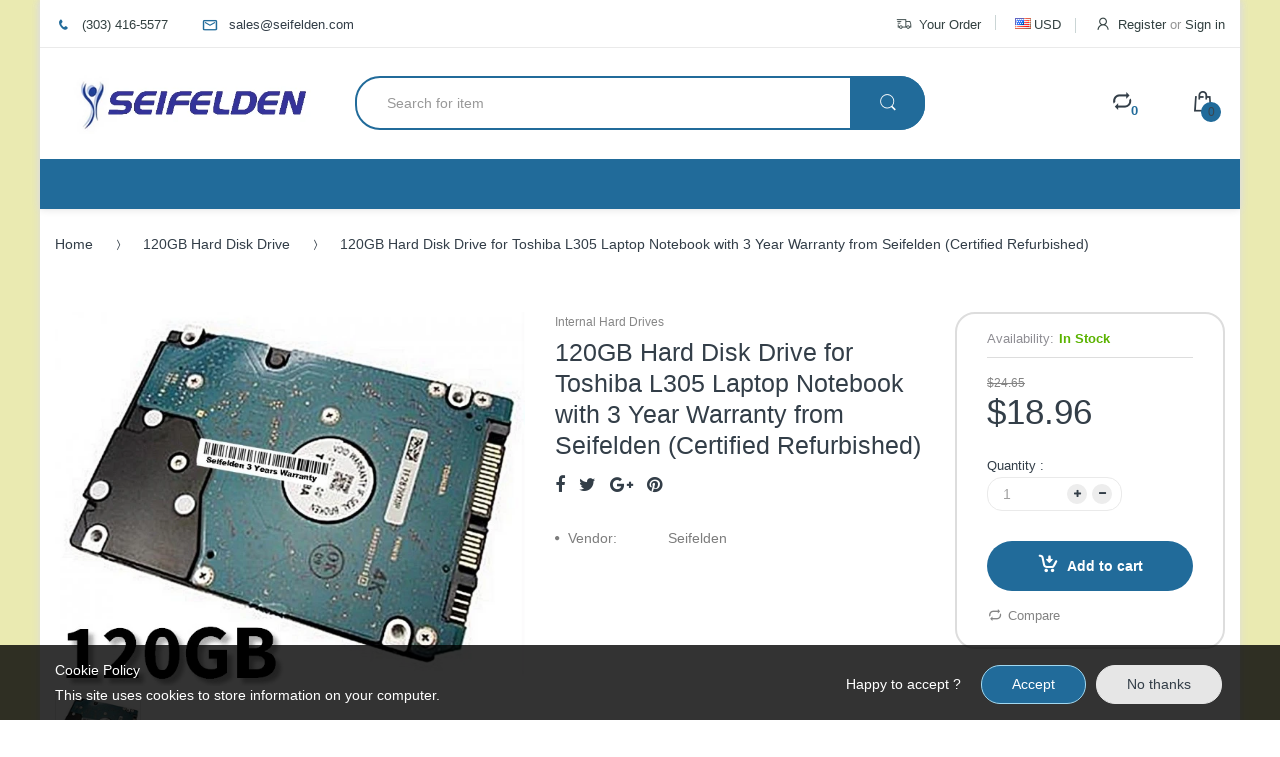

--- FILE ---
content_type: text/html; charset=utf-8
request_url: https://seifelden.com/products/120gb-hard-disk-drive-for-toshiba-l305-laptop-notebook-1507
body_size: 27067
content:
<!doctype html>
<!--[if IE 8]><html lang="en" class="ie8 js"> <![endif]-->
<!--[if (gt IE 9)|!(IE)]><!--><html lang="en" class="js"> <!--<![endif]-->
<head>


<meta name="google-site-verification" content="muYETwuYrvq1B_CuF5XWp3-pvcIaab2d_eBHb5CDUzM" />
  
  
  <link rel="shortcut icon" href="//seifelden.com/cdn/shop/t/15/assets/favicon.png?v=147035191020339897001479097820" type="image/png" />
  
  <meta charset="UTF-8">
  <meta http-equiv="Content-Type" content="text/html; charset=utf-8">
  <meta name="viewport" content="width=device-width, initial-scale=1, minimum-scale=1, maximum-scale=1" />
  <link rel="canonical" href="https://seifelden.com/products/120gb-hard-disk-drive-for-toshiba-l305-laptop-notebook-1507" />
  
  <!-- Title and description ================================================== -->
  <title>
    120GB Hard Disk Drive for Toshiba L305 Laptop Notebook &ndash; Seifelden, Shop Here!
  </title>

  
  <meta name="description" content="20GB Hard Disk Drive with 3 Years Warranty for Toshiba L305 Laptop Notebook HDD Computer - Certified 3 Years Warranty from SeifeldenWarranty: 3 Ye">
  

  


  <meta property="og:type" content="product" />
  <meta property="og:title" content="120GB Hard Disk Drive for Toshiba L305 Laptop Notebook with 3 Year Warranty from Seifelden (Certified Refurbished)" />
  
  <meta property="og:image" content="http://seifelden.com/cdn/shop/products/120gb-hard-disk-drive_a9c763d0-5476-410c-a0cb-671e0a87f8f3_grande.jpg?v=1571439723" />
  <meta property="og:image:secure_url" content="https://seifelden.com/cdn/shop/products/120gb-hard-disk-drive_a9c763d0-5476-410c-a0cb-671e0a87f8f3_grande.jpg?v=1571439723" />
  
  <meta property="og:price:amount" content="18.96" />
  <meta property="og:price:currency" content="USD" />



<meta property="og:description" content="20GB Hard Disk Drive with 3 Years Warranty for Toshiba L305 Laptop Notebook HDD Computer - Certified 3 Years Warranty from SeifeldenWarranty: 3 Ye" />

<meta property="og:url" content="https://seifelden.com/products/120gb-hard-disk-drive-for-toshiba-l305-laptop-notebook-1507" />
<meta property="og:site_name" content="Seifelden, Shop Here!" />
  

<link href="//seifelden.com/cdn/shop/t/15/assets/jquery-ui.css?v=64611646430117989321479097257" rel="stylesheet" type="text/css" media="all" />

<link href="//seifelden.com/cdn/shop/t/15/assets/bootstrap.3x.css?v=131482689998662027531479097251" rel="stylesheet" type="text/css" media="all" />
<link href="//seifelden.com/cdn/shop/t/15/assets/jquery.owl.carousel.css?v=42047370958549325251479097269" rel="stylesheet" type="text/css" media="all" />

<link href="//seifelden.com/cdn/shop/t/15/assets/jquery.plugin.css?v=61064533203762406951762237466" rel="stylesheet" type="text/css" media="all" />
<link href="//seifelden.com/cdn/shop/t/15/assets/electro.css?v=165047444327964668901762237466" rel="stylesheet" type="text/css" media="all" />

<link href="//seifelden.com/cdn/shop/t/15/assets/bc.toggle.scss.css?v=42835355919975201221762237466" rel="stylesheet" type="text/css" media="all" />
<link href="//seifelden.com/cdn/shop/t/15/assets/bc.global.scss.css?v=141371635254232845621762237466" rel="stylesheet" type="text/css" media="all" />
<link href="//seifelden.com/cdn/shop/t/15/assets/bc.style.scss.css?v=57039567461373284951762237466" rel="stylesheet" type="text/css" media="all" />
<link href="//seifelden.com/cdn/shop/t/15/assets/bc.responsive.scss.css?v=82490045146157270421762237466" rel="stylesheet" type="text/css" media="all" />

  
<link href="//fonts.googleapis.com/css?family=Tahoma,+Geneva,+sans-serif:300italic,400italic,600italic,700italic,800italic,400,300,600,700,800" rel='stylesheet' type='text/css'>
<link href="//fonts.googleapis.com/css?family=Tahoma,+Geneva,+sans-serif:300italic,400italic,600italic,700italic,800italic,400,300,600,700,800" rel='stylesheet' type='text/css'>
<link href="//fonts.googleapis.com/css?family=Tahoma,+Geneva,+sans-serif:300italic,400italic,600italic,700italic,800italic,400,300,600,700,800" rel='stylesheet' type='text/css'>
<link rel="stylesheet" href="//maxcdn.bootstrapcdn.com/font-awesome/4.5.0/css/font-awesome.min.css">


  

<script src="//seifelden.com/cdn/shop/t/15/assets/jquery-1.9.1.min.js?v=95800296054546268251479097256" ></script>
<script src="//code.jquery.com/ui/1.9.1/jquery-ui.js"></script>

<script src="//seifelden.com/cdn/shop/t/15/assets/bootstrap.3x.min.js?v=133551432925901452781479097251" defer></script>

<script src="//seifelden.com/cdn/shop/t/15/assets/jquery.easing.1.3.js?v=183302368868080250061479097257" defer></script>

<script src="//seifelden.com/cdn/shop/t/15/assets/modernizr.js?v=48376380639843794271479097262"  async></script>



<script src="//seifelden.com/cdn/shop/t/15/assets/cookies.js?v=152021851494072641811479097252"></script>
<script src="//seifelden.com/cdn/shop/t/15/assets/jquery.fancybox.min.js?v=145951643271796414991479097258"></script>
<script src="//seifelden.com/cdn/shop/t/15/assets/jquery.jgrowl.min.js?v=87227353252943713011479097259" defer></script>
<script src="//seifelden.com/cdn/shop/t/15/assets/jquery.elevatezoom.min.js?v=123601637255686690921479097257" defer></script>
<script src="//seifelden.com/cdn/shop/t/15/assets/jquery.owl.carousel.min.js?v=33650824321397007901479097259" defer></script>
<script src="//seifelden.com/cdn/shop/t/15/assets/jquery.plugin.js?v=10681318543028800801479097259" defer></script>
<script src="//seifelden.com/cdn/shop/t/15/assets/jquery.countdown.js?v=12090125995840752651479097257" defer></script>

<script src="//seifelden.com/cdn/shop/t/15/assets/cart.js?v=169366680354182025121479097251" defer></script>
<script src="//seifelden.com/cdn/shop/t/15/assets/rivets-cart.min.js?v=49544620901609536631479097263" defer></script>

<script src="//seifelden.com/cdn/shop/t/15/assets/bc.ajax-search.js?v=53226395559842740921479097267" defer></script>




<script src="//seifelden.com/cdn/shop/t/15/assets/jquery.notify.min.js?v=86820410152038118811479097259" type="text/javascript"></script>


<script src="//seifelden.com/cdn/shop/t/15/assets/option_selection.js?v=15895070327792254761479097262" defer></script>


<script src="//seifelden.com/cdn/shop/t/15/assets/jquery.fakecrop.js?v=165182472294359744011479097257" defer></script>


<script src="//seifelden.com/cdn/shop/t/15/assets/bc.global.js?v=29943723480695511341479097267" defer></script>
<script src="//seifelden.com/cdn/shop/t/15/assets/bc.slider.js?v=148455404800587099551479097268"></script>
<script src="//seifelden.com/cdn/shop/t/15/assets/bc.script.js?v=55239576056565077811479097268"></script>




  <script>window.performance && window.performance.mark && window.performance.mark('shopify.content_for_header.start');</script><meta id="shopify-digital-wallet" name="shopify-digital-wallet" content="/15961847/digital_wallets/dialog">
<meta name="shopify-checkout-api-token" content="6c152c22d9effb8f0a0be32e25de236e">
<meta id="in-context-paypal-metadata" data-shop-id="15961847" data-venmo-supported="true" data-environment="production" data-locale="en_US" data-paypal-v4="true" data-currency="USD">
<link rel="alternate" type="application/json+oembed" href="https://seifelden.com/products/120gb-hard-disk-drive-for-toshiba-l305-laptop-notebook-1507.oembed">
<script async="async" src="/checkouts/internal/preloads.js?locale=en-US"></script>
<script id="shopify-features" type="application/json">{"accessToken":"6c152c22d9effb8f0a0be32e25de236e","betas":["rich-media-storefront-analytics"],"domain":"seifelden.com","predictiveSearch":true,"shopId":15961847,"locale":"en"}</script>
<script>var Shopify = Shopify || {};
Shopify.shop = "seifelden.myshopify.com";
Shopify.locale = "en";
Shopify.currency = {"active":"USD","rate":"1.0"};
Shopify.country = "US";
Shopify.theme = {"name":"electro-v-1-2-home-3-Live_Seifelden.com","id":142103051,"schema_name":null,"schema_version":null,"theme_store_id":null,"role":"main"};
Shopify.theme.handle = "null";
Shopify.theme.style = {"id":null,"handle":null};
Shopify.cdnHost = "seifelden.com/cdn";
Shopify.routes = Shopify.routes || {};
Shopify.routes.root = "/";</script>
<script type="module">!function(o){(o.Shopify=o.Shopify||{}).modules=!0}(window);</script>
<script>!function(o){function n(){var o=[];function n(){o.push(Array.prototype.slice.apply(arguments))}return n.q=o,n}var t=o.Shopify=o.Shopify||{};t.loadFeatures=n(),t.autoloadFeatures=n()}(window);</script>
<script id="shop-js-analytics" type="application/json">{"pageType":"product"}</script>
<script defer="defer" async type="module" src="//seifelden.com/cdn/shopifycloud/shop-js/modules/v2/client.init-shop-cart-sync_DtuiiIyl.en.esm.js"></script>
<script defer="defer" async type="module" src="//seifelden.com/cdn/shopifycloud/shop-js/modules/v2/chunk.common_CUHEfi5Q.esm.js"></script>
<script type="module">
  await import("//seifelden.com/cdn/shopifycloud/shop-js/modules/v2/client.init-shop-cart-sync_DtuiiIyl.en.esm.js");
await import("//seifelden.com/cdn/shopifycloud/shop-js/modules/v2/chunk.common_CUHEfi5Q.esm.js");

  window.Shopify.SignInWithShop?.initShopCartSync?.({"fedCMEnabled":true,"windoidEnabled":true});

</script>
<script id="__st">var __st={"a":15961847,"offset":-25200,"reqid":"a7762a1d-f154-4ab0-a948-a15169da6cb0-1767356763","pageurl":"seifelden.com\/products\/120gb-hard-disk-drive-for-toshiba-l305-laptop-notebook-1507","u":"c9298c7726cc","p":"product","rtyp":"product","rid":7904594059};</script>
<script>window.ShopifyPaypalV4VisibilityTracking = true;</script>
<script id="captcha-bootstrap">!function(){'use strict';const t='contact',e='account',n='new_comment',o=[[t,t],['blogs',n],['comments',n],[t,'customer']],c=[[e,'customer_login'],[e,'guest_login'],[e,'recover_customer_password'],[e,'create_customer']],r=t=>t.map((([t,e])=>`form[action*='/${t}']:not([data-nocaptcha='true']) input[name='form_type'][value='${e}']`)).join(','),a=t=>()=>t?[...document.querySelectorAll(t)].map((t=>t.form)):[];function s(){const t=[...o],e=r(t);return a(e)}const i='password',u='form_key',d=['recaptcha-v3-token','g-recaptcha-response','h-captcha-response',i],f=()=>{try{return window.sessionStorage}catch{return}},m='__shopify_v',_=t=>t.elements[u];function p(t,e,n=!1){try{const o=window.sessionStorage,c=JSON.parse(o.getItem(e)),{data:r}=function(t){const{data:e,action:n}=t;return t[m]||n?{data:e,action:n}:{data:t,action:n}}(c);for(const[e,n]of Object.entries(r))t.elements[e]&&(t.elements[e].value=n);n&&o.removeItem(e)}catch(o){console.error('form repopulation failed',{error:o})}}const l='form_type',E='cptcha';function T(t){t.dataset[E]=!0}const w=window,h=w.document,L='Shopify',v='ce_forms',y='captcha';let A=!1;((t,e)=>{const n=(g='f06e6c50-85a8-45c8-87d0-21a2b65856fe',I='https://cdn.shopify.com/shopifycloud/storefront-forms-hcaptcha/ce_storefront_forms_captcha_hcaptcha.v1.5.2.iife.js',D={infoText:'Protected by hCaptcha',privacyText:'Privacy',termsText:'Terms'},(t,e,n)=>{const o=w[L][v],c=o.bindForm;if(c)return c(t,g,e,D).then(n);var r;o.q.push([[t,g,e,D],n]),r=I,A||(h.body.append(Object.assign(h.createElement('script'),{id:'captcha-provider',async:!0,src:r})),A=!0)});var g,I,D;w[L]=w[L]||{},w[L][v]=w[L][v]||{},w[L][v].q=[],w[L][y]=w[L][y]||{},w[L][y].protect=function(t,e){n(t,void 0,e),T(t)},Object.freeze(w[L][y]),function(t,e,n,w,h,L){const[v,y,A,g]=function(t,e,n){const i=e?o:[],u=t?c:[],d=[...i,...u],f=r(d),m=r(i),_=r(d.filter((([t,e])=>n.includes(e))));return[a(f),a(m),a(_),s()]}(w,h,L),I=t=>{const e=t.target;return e instanceof HTMLFormElement?e:e&&e.form},D=t=>v().includes(t);t.addEventListener('submit',(t=>{const e=I(t);if(!e)return;const n=D(e)&&!e.dataset.hcaptchaBound&&!e.dataset.recaptchaBound,o=_(e),c=g().includes(e)&&(!o||!o.value);(n||c)&&t.preventDefault(),c&&!n&&(function(t){try{if(!f())return;!function(t){const e=f();if(!e)return;const n=_(t);if(!n)return;const o=n.value;o&&e.removeItem(o)}(t);const e=Array.from(Array(32),(()=>Math.random().toString(36)[2])).join('');!function(t,e){_(t)||t.append(Object.assign(document.createElement('input'),{type:'hidden',name:u})),t.elements[u].value=e}(t,e),function(t,e){const n=f();if(!n)return;const o=[...t.querySelectorAll(`input[type='${i}']`)].map((({name:t})=>t)),c=[...d,...o],r={};for(const[a,s]of new FormData(t).entries())c.includes(a)||(r[a]=s);n.setItem(e,JSON.stringify({[m]:1,action:t.action,data:r}))}(t,e)}catch(e){console.error('failed to persist form',e)}}(e),e.submit())}));const S=(t,e)=>{t&&!t.dataset[E]&&(n(t,e.some((e=>e===t))),T(t))};for(const o of['focusin','change'])t.addEventListener(o,(t=>{const e=I(t);D(e)&&S(e,y())}));const B=e.get('form_key'),M=e.get(l),P=B&&M;t.addEventListener('DOMContentLoaded',(()=>{const t=y();if(P)for(const e of t)e.elements[l].value===M&&p(e,B);[...new Set([...A(),...v().filter((t=>'true'===t.dataset.shopifyCaptcha))])].forEach((e=>S(e,t)))}))}(h,new URLSearchParams(w.location.search),n,t,e,['guest_login'])})(!0,!0)}();</script>
<script integrity="sha256-4kQ18oKyAcykRKYeNunJcIwy7WH5gtpwJnB7kiuLZ1E=" data-source-attribution="shopify.loadfeatures" defer="defer" src="//seifelden.com/cdn/shopifycloud/storefront/assets/storefront/load_feature-a0a9edcb.js" crossorigin="anonymous"></script>
<script data-source-attribution="shopify.dynamic_checkout.dynamic.init">var Shopify=Shopify||{};Shopify.PaymentButton=Shopify.PaymentButton||{isStorefrontPortableWallets:!0,init:function(){window.Shopify.PaymentButton.init=function(){};var t=document.createElement("script");t.src="https://seifelden.com/cdn/shopifycloud/portable-wallets/latest/portable-wallets.en.js",t.type="module",document.head.appendChild(t)}};
</script>
<script data-source-attribution="shopify.dynamic_checkout.buyer_consent">
  function portableWalletsHideBuyerConsent(e){var t=document.getElementById("shopify-buyer-consent"),n=document.getElementById("shopify-subscription-policy-button");t&&n&&(t.classList.add("hidden"),t.setAttribute("aria-hidden","true"),n.removeEventListener("click",e))}function portableWalletsShowBuyerConsent(e){var t=document.getElementById("shopify-buyer-consent"),n=document.getElementById("shopify-subscription-policy-button");t&&n&&(t.classList.remove("hidden"),t.removeAttribute("aria-hidden"),n.addEventListener("click",e))}window.Shopify?.PaymentButton&&(window.Shopify.PaymentButton.hideBuyerConsent=portableWalletsHideBuyerConsent,window.Shopify.PaymentButton.showBuyerConsent=portableWalletsShowBuyerConsent);
</script>
<script data-source-attribution="shopify.dynamic_checkout.cart.bootstrap">document.addEventListener("DOMContentLoaded",(function(){function t(){return document.querySelector("shopify-accelerated-checkout-cart, shopify-accelerated-checkout")}if(t())Shopify.PaymentButton.init();else{new MutationObserver((function(e,n){t()&&(Shopify.PaymentButton.init(),n.disconnect())})).observe(document.body,{childList:!0,subtree:!0})}}));
</script>
<link id="shopify-accelerated-checkout-styles" rel="stylesheet" media="screen" href="https://seifelden.com/cdn/shopifycloud/portable-wallets/latest/accelerated-checkout-backwards-compat.css" crossorigin="anonymous">
<style id="shopify-accelerated-checkout-cart">
        #shopify-buyer-consent {
  margin-top: 1em;
  display: inline-block;
  width: 100%;
}

#shopify-buyer-consent.hidden {
  display: none;
}

#shopify-subscription-policy-button {
  background: none;
  border: none;
  padding: 0;
  text-decoration: underline;
  font-size: inherit;
  cursor: pointer;
}

#shopify-subscription-policy-button::before {
  box-shadow: none;
}

      </style>

<script>window.performance && window.performance.mark && window.performance.mark('shopify.content_for_header.end');</script>

<link href="https://monorail-edge.shopifysvc.com" rel="dns-prefetch">
<script>(function(){if ("sendBeacon" in navigator && "performance" in window) {try {var session_token_from_headers = performance.getEntriesByType('navigation')[0].serverTiming.find(x => x.name == '_s').description;} catch {var session_token_from_headers = undefined;}var session_cookie_matches = document.cookie.match(/_shopify_s=([^;]*)/);var session_token_from_cookie = session_cookie_matches && session_cookie_matches.length === 2 ? session_cookie_matches[1] : "";var session_token = session_token_from_headers || session_token_from_cookie || "";function handle_abandonment_event(e) {var entries = performance.getEntries().filter(function(entry) {return /monorail-edge.shopifysvc.com/.test(entry.name);});if (!window.abandonment_tracked && entries.length === 0) {window.abandonment_tracked = true;var currentMs = Date.now();var navigation_start = performance.timing.navigationStart;var payload = {shop_id: 15961847,url: window.location.href,navigation_start,duration: currentMs - navigation_start,session_token,page_type: "product"};window.navigator.sendBeacon("https://monorail-edge.shopifysvc.com/v1/produce", JSON.stringify({schema_id: "online_store_buyer_site_abandonment/1.1",payload: payload,metadata: {event_created_at_ms: currentMs,event_sent_at_ms: currentMs}}));}}window.addEventListener('pagehide', handle_abandonment_event);}}());</script>
<script id="web-pixels-manager-setup">(function e(e,d,r,n,o){if(void 0===o&&(o={}),!Boolean(null===(a=null===(i=window.Shopify)||void 0===i?void 0:i.analytics)||void 0===a?void 0:a.replayQueue)){var i,a;window.Shopify=window.Shopify||{};var t=window.Shopify;t.analytics=t.analytics||{};var s=t.analytics;s.replayQueue=[],s.publish=function(e,d,r){return s.replayQueue.push([e,d,r]),!0};try{self.performance.mark("wpm:start")}catch(e){}var l=function(){var e={modern:/Edge?\/(1{2}[4-9]|1[2-9]\d|[2-9]\d{2}|\d{4,})\.\d+(\.\d+|)|Firefox\/(1{2}[4-9]|1[2-9]\d|[2-9]\d{2}|\d{4,})\.\d+(\.\d+|)|Chrom(ium|e)\/(9{2}|\d{3,})\.\d+(\.\d+|)|(Maci|X1{2}).+ Version\/(15\.\d+|(1[6-9]|[2-9]\d|\d{3,})\.\d+)([,.]\d+|)( \(\w+\)|)( Mobile\/\w+|) Safari\/|Chrome.+OPR\/(9{2}|\d{3,})\.\d+\.\d+|(CPU[ +]OS|iPhone[ +]OS|CPU[ +]iPhone|CPU IPhone OS|CPU iPad OS)[ +]+(15[._]\d+|(1[6-9]|[2-9]\d|\d{3,})[._]\d+)([._]\d+|)|Android:?[ /-](13[3-9]|1[4-9]\d|[2-9]\d{2}|\d{4,})(\.\d+|)(\.\d+|)|Android.+Firefox\/(13[5-9]|1[4-9]\d|[2-9]\d{2}|\d{4,})\.\d+(\.\d+|)|Android.+Chrom(ium|e)\/(13[3-9]|1[4-9]\d|[2-9]\d{2}|\d{4,})\.\d+(\.\d+|)|SamsungBrowser\/([2-9]\d|\d{3,})\.\d+/,legacy:/Edge?\/(1[6-9]|[2-9]\d|\d{3,})\.\d+(\.\d+|)|Firefox\/(5[4-9]|[6-9]\d|\d{3,})\.\d+(\.\d+|)|Chrom(ium|e)\/(5[1-9]|[6-9]\d|\d{3,})\.\d+(\.\d+|)([\d.]+$|.*Safari\/(?![\d.]+ Edge\/[\d.]+$))|(Maci|X1{2}).+ Version\/(10\.\d+|(1[1-9]|[2-9]\d|\d{3,})\.\d+)([,.]\d+|)( \(\w+\)|)( Mobile\/\w+|) Safari\/|Chrome.+OPR\/(3[89]|[4-9]\d|\d{3,})\.\d+\.\d+|(CPU[ +]OS|iPhone[ +]OS|CPU[ +]iPhone|CPU IPhone OS|CPU iPad OS)[ +]+(10[._]\d+|(1[1-9]|[2-9]\d|\d{3,})[._]\d+)([._]\d+|)|Android:?[ /-](13[3-9]|1[4-9]\d|[2-9]\d{2}|\d{4,})(\.\d+|)(\.\d+|)|Mobile Safari.+OPR\/([89]\d|\d{3,})\.\d+\.\d+|Android.+Firefox\/(13[5-9]|1[4-9]\d|[2-9]\d{2}|\d{4,})\.\d+(\.\d+|)|Android.+Chrom(ium|e)\/(13[3-9]|1[4-9]\d|[2-9]\d{2}|\d{4,})\.\d+(\.\d+|)|Android.+(UC? ?Browser|UCWEB|U3)[ /]?(15\.([5-9]|\d{2,})|(1[6-9]|[2-9]\d|\d{3,})\.\d+)\.\d+|SamsungBrowser\/(5\.\d+|([6-9]|\d{2,})\.\d+)|Android.+MQ{2}Browser\/(14(\.(9|\d{2,})|)|(1[5-9]|[2-9]\d|\d{3,})(\.\d+|))(\.\d+|)|K[Aa][Ii]OS\/(3\.\d+|([4-9]|\d{2,})\.\d+)(\.\d+|)/},d=e.modern,r=e.legacy,n=navigator.userAgent;return n.match(d)?"modern":n.match(r)?"legacy":"unknown"}(),u="modern"===l?"modern":"legacy",c=(null!=n?n:{modern:"",legacy:""})[u],f=function(e){return[e.baseUrl,"/wpm","/b",e.hashVersion,"modern"===e.buildTarget?"m":"l",".js"].join("")}({baseUrl:d,hashVersion:r,buildTarget:u}),m=function(e){var d=e.version,r=e.bundleTarget,n=e.surface,o=e.pageUrl,i=e.monorailEndpoint;return{emit:function(e){var a=e.status,t=e.errorMsg,s=(new Date).getTime(),l=JSON.stringify({metadata:{event_sent_at_ms:s},events:[{schema_id:"web_pixels_manager_load/3.1",payload:{version:d,bundle_target:r,page_url:o,status:a,surface:n,error_msg:t},metadata:{event_created_at_ms:s}}]});if(!i)return console&&console.warn&&console.warn("[Web Pixels Manager] No Monorail endpoint provided, skipping logging."),!1;try{return self.navigator.sendBeacon.bind(self.navigator)(i,l)}catch(e){}var u=new XMLHttpRequest;try{return u.open("POST",i,!0),u.setRequestHeader("Content-Type","text/plain"),u.send(l),!0}catch(e){return console&&console.warn&&console.warn("[Web Pixels Manager] Got an unhandled error while logging to Monorail."),!1}}}}({version:r,bundleTarget:l,surface:e.surface,pageUrl:self.location.href,monorailEndpoint:e.monorailEndpoint});try{o.browserTarget=l,function(e){var d=e.src,r=e.async,n=void 0===r||r,o=e.onload,i=e.onerror,a=e.sri,t=e.scriptDataAttributes,s=void 0===t?{}:t,l=document.createElement("script"),u=document.querySelector("head"),c=document.querySelector("body");if(l.async=n,l.src=d,a&&(l.integrity=a,l.crossOrigin="anonymous"),s)for(var f in s)if(Object.prototype.hasOwnProperty.call(s,f))try{l.dataset[f]=s[f]}catch(e){}if(o&&l.addEventListener("load",o),i&&l.addEventListener("error",i),u)u.appendChild(l);else{if(!c)throw new Error("Did not find a head or body element to append the script");c.appendChild(l)}}({src:f,async:!0,onload:function(){if(!function(){var e,d;return Boolean(null===(d=null===(e=window.Shopify)||void 0===e?void 0:e.analytics)||void 0===d?void 0:d.initialized)}()){var d=window.webPixelsManager.init(e)||void 0;if(d){var r=window.Shopify.analytics;r.replayQueue.forEach((function(e){var r=e[0],n=e[1],o=e[2];d.publishCustomEvent(r,n,o)})),r.replayQueue=[],r.publish=d.publishCustomEvent,r.visitor=d.visitor,r.initialized=!0}}},onerror:function(){return m.emit({status:"failed",errorMsg:"".concat(f," has failed to load")})},sri:function(e){var d=/^sha384-[A-Za-z0-9+/=]+$/;return"string"==typeof e&&d.test(e)}(c)?c:"",scriptDataAttributes:o}),m.emit({status:"loading"})}catch(e){m.emit({status:"failed",errorMsg:(null==e?void 0:e.message)||"Unknown error"})}}})({shopId: 15961847,storefrontBaseUrl: "https://seifelden.com",extensionsBaseUrl: "https://extensions.shopifycdn.com/cdn/shopifycloud/web-pixels-manager",monorailEndpoint: "https://monorail-edge.shopifysvc.com/unstable/produce_batch",surface: "storefront-renderer",enabledBetaFlags: ["2dca8a86","a0d5f9d2"],webPixelsConfigList: [{"id":"shopify-app-pixel","configuration":"{}","eventPayloadVersion":"v1","runtimeContext":"STRICT","scriptVersion":"0450","apiClientId":"shopify-pixel","type":"APP","privacyPurposes":["ANALYTICS","MARKETING"]},{"id":"shopify-custom-pixel","eventPayloadVersion":"v1","runtimeContext":"LAX","scriptVersion":"0450","apiClientId":"shopify-pixel","type":"CUSTOM","privacyPurposes":["ANALYTICS","MARKETING"]}],isMerchantRequest: false,initData: {"shop":{"name":"Seifelden, Shop Here!","paymentSettings":{"currencyCode":"USD"},"myshopifyDomain":"seifelden.myshopify.com","countryCode":"US","storefrontUrl":"https:\/\/seifelden.com"},"customer":null,"cart":null,"checkout":null,"productVariants":[{"price":{"amount":18.96,"currencyCode":"USD"},"product":{"title":"120GB Hard Disk Drive for Toshiba L305 Laptop Notebook with 3 Year Warranty from Seifelden (Certified Refurbished)","vendor":"Seifelden","id":"7904594059","untranslatedTitle":"120GB Hard Disk Drive for Toshiba L305 Laptop Notebook with 3 Year Warranty from Seifelden (Certified Refurbished)","url":"\/products\/120gb-hard-disk-drive-for-toshiba-l305-laptop-notebook-1507","type":"Internal Hard Drives"},"id":"25467652555","image":{"src":"\/\/seifelden.com\/cdn\/shop\/products\/120gb-hard-disk-drive_a9c763d0-5476-410c-a0cb-671e0a87f8f3.jpg?v=1571439723"},"sku":"2.5-SATA-120GB-HDD-1507","title":"Default Title","untranslatedTitle":"Default Title"}],"purchasingCompany":null},},"https://seifelden.com/cdn","da62cc92w68dfea28pcf9825a4m392e00d0",{"modern":"","legacy":""},{"shopId":"15961847","storefrontBaseUrl":"https:\/\/seifelden.com","extensionBaseUrl":"https:\/\/extensions.shopifycdn.com\/cdn\/shopifycloud\/web-pixels-manager","surface":"storefront-renderer","enabledBetaFlags":"[\"2dca8a86\", \"a0d5f9d2\"]","isMerchantRequest":"false","hashVersion":"da62cc92w68dfea28pcf9825a4m392e00d0","publish":"custom","events":"[[\"page_viewed\",{}],[\"product_viewed\",{\"productVariant\":{\"price\":{\"amount\":18.96,\"currencyCode\":\"USD\"},\"product\":{\"title\":\"120GB Hard Disk Drive for Toshiba L305 Laptop Notebook with 3 Year Warranty from Seifelden (Certified Refurbished)\",\"vendor\":\"Seifelden\",\"id\":\"7904594059\",\"untranslatedTitle\":\"120GB Hard Disk Drive for Toshiba L305 Laptop Notebook with 3 Year Warranty from Seifelden (Certified Refurbished)\",\"url\":\"\/products\/120gb-hard-disk-drive-for-toshiba-l305-laptop-notebook-1507\",\"type\":\"Internal Hard Drives\"},\"id\":\"25467652555\",\"image\":{\"src\":\"\/\/seifelden.com\/cdn\/shop\/products\/120gb-hard-disk-drive_a9c763d0-5476-410c-a0cb-671e0a87f8f3.jpg?v=1571439723\"},\"sku\":\"2.5-SATA-120GB-HDD-1507\",\"title\":\"Default Title\",\"untranslatedTitle\":\"Default Title\"}}]]"});</script><script>
  window.ShopifyAnalytics = window.ShopifyAnalytics || {};
  window.ShopifyAnalytics.meta = window.ShopifyAnalytics.meta || {};
  window.ShopifyAnalytics.meta.currency = 'USD';
  var meta = {"product":{"id":7904594059,"gid":"gid:\/\/shopify\/Product\/7904594059","vendor":"Seifelden","type":"Internal Hard Drives","handle":"120gb-hard-disk-drive-for-toshiba-l305-laptop-notebook-1507","variants":[{"id":25467652555,"price":1896,"name":"120GB Hard Disk Drive for Toshiba L305 Laptop Notebook with 3 Year Warranty from Seifelden (Certified Refurbished)","public_title":null,"sku":"2.5-SATA-120GB-HDD-1507"}],"remote":false},"page":{"pageType":"product","resourceType":"product","resourceId":7904594059,"requestId":"a7762a1d-f154-4ab0-a948-a15169da6cb0-1767356763"}};
  for (var attr in meta) {
    window.ShopifyAnalytics.meta[attr] = meta[attr];
  }
</script>
<script class="analytics">
  (function () {
    var customDocumentWrite = function(content) {
      var jquery = null;

      if (window.jQuery) {
        jquery = window.jQuery;
      } else if (window.Checkout && window.Checkout.$) {
        jquery = window.Checkout.$;
      }

      if (jquery) {
        jquery('body').append(content);
      }
    };

    var hasLoggedConversion = function(token) {
      if (token) {
        return document.cookie.indexOf('loggedConversion=' + token) !== -1;
      }
      return false;
    }

    var setCookieIfConversion = function(token) {
      if (token) {
        var twoMonthsFromNow = new Date(Date.now());
        twoMonthsFromNow.setMonth(twoMonthsFromNow.getMonth() + 2);

        document.cookie = 'loggedConversion=' + token + '; expires=' + twoMonthsFromNow;
      }
    }

    var trekkie = window.ShopifyAnalytics.lib = window.trekkie = window.trekkie || [];
    if (trekkie.integrations) {
      return;
    }
    trekkie.methods = [
      'identify',
      'page',
      'ready',
      'track',
      'trackForm',
      'trackLink'
    ];
    trekkie.factory = function(method) {
      return function() {
        var args = Array.prototype.slice.call(arguments);
        args.unshift(method);
        trekkie.push(args);
        return trekkie;
      };
    };
    for (var i = 0; i < trekkie.methods.length; i++) {
      var key = trekkie.methods[i];
      trekkie[key] = trekkie.factory(key);
    }
    trekkie.load = function(config) {
      trekkie.config = config || {};
      trekkie.config.initialDocumentCookie = document.cookie;
      var first = document.getElementsByTagName('script')[0];
      var script = document.createElement('script');
      script.type = 'text/javascript';
      script.onerror = function(e) {
        var scriptFallback = document.createElement('script');
        scriptFallback.type = 'text/javascript';
        scriptFallback.onerror = function(error) {
                var Monorail = {
      produce: function produce(monorailDomain, schemaId, payload) {
        var currentMs = new Date().getTime();
        var event = {
          schema_id: schemaId,
          payload: payload,
          metadata: {
            event_created_at_ms: currentMs,
            event_sent_at_ms: currentMs
          }
        };
        return Monorail.sendRequest("https://" + monorailDomain + "/v1/produce", JSON.stringify(event));
      },
      sendRequest: function sendRequest(endpointUrl, payload) {
        // Try the sendBeacon API
        if (window && window.navigator && typeof window.navigator.sendBeacon === 'function' && typeof window.Blob === 'function' && !Monorail.isIos12()) {
          var blobData = new window.Blob([payload], {
            type: 'text/plain'
          });

          if (window.navigator.sendBeacon(endpointUrl, blobData)) {
            return true;
          } // sendBeacon was not successful

        } // XHR beacon

        var xhr = new XMLHttpRequest();

        try {
          xhr.open('POST', endpointUrl);
          xhr.setRequestHeader('Content-Type', 'text/plain');
          xhr.send(payload);
        } catch (e) {
          console.log(e);
        }

        return false;
      },
      isIos12: function isIos12() {
        return window.navigator.userAgent.lastIndexOf('iPhone; CPU iPhone OS 12_') !== -1 || window.navigator.userAgent.lastIndexOf('iPad; CPU OS 12_') !== -1;
      }
    };
    Monorail.produce('monorail-edge.shopifysvc.com',
      'trekkie_storefront_load_errors/1.1',
      {shop_id: 15961847,
      theme_id: 142103051,
      app_name: "storefront",
      context_url: window.location.href,
      source_url: "//seifelden.com/cdn/s/trekkie.storefront.8f32c7f0b513e73f3235c26245676203e1209161.min.js"});

        };
        scriptFallback.async = true;
        scriptFallback.src = '//seifelden.com/cdn/s/trekkie.storefront.8f32c7f0b513e73f3235c26245676203e1209161.min.js';
        first.parentNode.insertBefore(scriptFallback, first);
      };
      script.async = true;
      script.src = '//seifelden.com/cdn/s/trekkie.storefront.8f32c7f0b513e73f3235c26245676203e1209161.min.js';
      first.parentNode.insertBefore(script, first);
    };
    trekkie.load(
      {"Trekkie":{"appName":"storefront","development":false,"defaultAttributes":{"shopId":15961847,"isMerchantRequest":null,"themeId":142103051,"themeCityHash":"4934969988377325432","contentLanguage":"en","currency":"USD","eventMetadataId":"a832cd9d-faaf-417d-9caf-4f3d00f829fa"},"isServerSideCookieWritingEnabled":true,"monorailRegion":"shop_domain","enabledBetaFlags":["65f19447"]},"Session Attribution":{},"S2S":{"facebookCapiEnabled":false,"source":"trekkie-storefront-renderer","apiClientId":580111}}
    );

    var loaded = false;
    trekkie.ready(function() {
      if (loaded) return;
      loaded = true;

      window.ShopifyAnalytics.lib = window.trekkie;

      var originalDocumentWrite = document.write;
      document.write = customDocumentWrite;
      try { window.ShopifyAnalytics.merchantGoogleAnalytics.call(this); } catch(error) {};
      document.write = originalDocumentWrite;

      window.ShopifyAnalytics.lib.page(null,{"pageType":"product","resourceType":"product","resourceId":7904594059,"requestId":"a7762a1d-f154-4ab0-a948-a15169da6cb0-1767356763","shopifyEmitted":true});

      var match = window.location.pathname.match(/checkouts\/(.+)\/(thank_you|post_purchase)/)
      var token = match? match[1]: undefined;
      if (!hasLoggedConversion(token)) {
        setCookieIfConversion(token);
        window.ShopifyAnalytics.lib.track("Viewed Product",{"currency":"USD","variantId":25467652555,"productId":7904594059,"productGid":"gid:\/\/shopify\/Product\/7904594059","name":"120GB Hard Disk Drive for Toshiba L305 Laptop Notebook with 3 Year Warranty from Seifelden (Certified Refurbished)","price":"18.96","sku":"2.5-SATA-120GB-HDD-1507","brand":"Seifelden","variant":null,"category":"Internal Hard Drives","nonInteraction":true,"remote":false},undefined,undefined,{"shopifyEmitted":true});
      window.ShopifyAnalytics.lib.track("monorail:\/\/trekkie_storefront_viewed_product\/1.1",{"currency":"USD","variantId":25467652555,"productId":7904594059,"productGid":"gid:\/\/shopify\/Product\/7904594059","name":"120GB Hard Disk Drive for Toshiba L305 Laptop Notebook with 3 Year Warranty from Seifelden (Certified Refurbished)","price":"18.96","sku":"2.5-SATA-120GB-HDD-1507","brand":"Seifelden","variant":null,"category":"Internal Hard Drives","nonInteraction":true,"remote":false,"referer":"https:\/\/seifelden.com\/products\/120gb-hard-disk-drive-for-toshiba-l305-laptop-notebook-1507"});
      }
    });


        var eventsListenerScript = document.createElement('script');
        eventsListenerScript.async = true;
        eventsListenerScript.src = "//seifelden.com/cdn/shopifycloud/storefront/assets/shop_events_listener-3da45d37.js";
        document.getElementsByTagName('head')[0].appendChild(eventsListenerScript);

})();</script>
<script
  defer
  src="https://seifelden.com/cdn/shopifycloud/perf-kit/shopify-perf-kit-2.1.2.min.js"
  data-application="storefront-renderer"
  data-shop-id="15961847"
  data-render-region="gcp-us-east1"
  data-page-type="product"
  data-theme-instance-id="142103051"
  data-theme-name=""
  data-theme-version=""
  data-monorail-region="shop_domain"
  data-resource-timing-sampling-rate="10"
  data-shs="true"
  data-shs-beacon="true"
  data-shs-export-with-fetch="true"
  data-shs-logs-sample-rate="1"
  data-shs-beacon-endpoint="https://seifelden.com/api/collect"
></script>
</head>

<body class="templateProduct">
  
  
  
  <div class="boxes-wrapper">
    
    <!-- Begin Menu Mobile-->
<div class="mobile-version visible-xs visible-sm">
  <div class="menu-mobile navbar">
    <div class="nav-collapse is-mobile-nav">
      <ul class="main-nav">
        <li class="li-on-mobile">
          <span>All Departments</span>
        </li>
        
      </ul>   
    </div>
  </div>
</div>
<!-- End Menu Mobile-->
    
    <div id="page-body" class="boxes">

      
      <!-- Begin Header -->
      
      <header class="header-content boxes" data-stick="true">
        <!-- Begin Top Bar -->

<div class="top-bar">
  <div class="container">
    <div class="row">

      
      <div class="col-xs-12 col-sm-6">
        <div class="top-bar-left">

          <ul class="top-bar-contact list-inline">
            <li class="phone">
              <i class="icon icon-phone main-color"></i>
              <span>(303) 416-5577</span>
            </li>
            <li class="email">
              <i class="icon icon-mail main-color"></i>
              <span><a href="mailto:sales@seifelden.com">sales@seifelden.com</a></span>
            </li>
          </ul>

        </div>
      </div>
      

      <div class="col-xs-12 col-sm-6">
        <div class="top-bar-right">

          <ul class="list-inline">
            

            
            <li class="hidden-xs">            
              <a href="/account" title="Your Order"><i class="icon icon-transport"></i>Your Order</a>
            </li>
            

            <li class="currency dropdown-parent uppercase currency-block">
  <a class="currency_wrapper dropdown-toggle" href="javascript:;" data-toggle="dropdown">
    <span class="currency_code"><i class="flag-usd"></i>USD</span>
    
  </a>
  
  

  <select class="currencies_src hide" name="currencies">
    
    
    <option value="USD" selected="selected">USD</option>
    
    
    
    
    <option value="EUR">EUR</option>
    
    
    
    <option value="GBP">GBP</option>
    
    
  </select>
</li>


            
            

    
        <li>         
          <a href="/account/register" id="customer_register_link" title="Register"><i class="icon icon-user"></i>Register</a>
          <span class="customer-or">or</span>
          <a href="/account/login" id="customer_login_link" title=">Sign in">Sign in</a>
        </li>
    




            
          </ul>

        </div>
      </div>

    </div>
  </div>
</div>

<!-- End Top Bar -->


<!-- Begin Main Header -->

<div class="header-middle">
  <div class="container">
    <div class="row">
      <div class="row-wrapper">

        <!-- Begin Logo -->

        <div class="header-logo col-md-3">
          <a href="/" title="Seifelden, Shop Here!" class="logo-site">
            
            <img class="logo" src="//seifelden.com/cdn/shop/t/15/assets/logo.png?v=2013795132827229431538540326" alt="Seifelden, Shop Here!" />
            
          </a>
        </div>

        <!-- End Logo -->


        <!-- Begin Block Search -->

        
        <div class="col-xs-12 col-md-6 top-search-holder col-sm-6">
          <div class="searchbox">
            <div id="circularG" class="hide">
              <div id="circularG_1" class="circularG"></div>
              <div id="circularG_2" class="circularG"></div>
              <div id="circularG_3" class="circularG"></div>
              <div id="circularG_4" class="circularG"></div>
              <div id="circularG_5" class="circularG"></div>
              <div id="circularG_6" class="circularG"></div>
              <div id="circularG_7" class="circularG"></div>
              <div id="circularG_8" class="circularG"></div>
            </div>
            <form id="search" class="navbar-form search" action="/search" method="get">
              <input type="hidden" name="type" value="product" />
              <input id="bc-product-search" type="text" name="q" class="form-control"  placeholder="Search for item" autocomplete="off" />
              <button type="submit" class="search-icon btn-default"><i class="icon icon-search"></i></button>
            </form>

            	
            <div id="result-ajax-search" class="hidden-xs">
              <ul class="search-results"></ul>
            </div>
            
          </div>
        </div>
        

        <!-- End Block Search -->


        <!-- Begin Block Cart -->

        <div class="col-xs-12 col-md-3 top-cart-row col-sm-6">
          <div class="top-cart-row-container">

            <div class="navbar navbar-responsive-menu visible-xs visible-sm">
              <div class="btn-navbar responsive-menu" data-toggle="offcanvas">
                <span class="bar"></span>
                <span class="bar"></span>
                <span class="bar"></span>
              </div>
            </div>

            <div class="wishlist-checkout-holder">
              
                <div class="compare-target">     
                  <a href="javascript:;" class="num-items-in-compare show-compare" title="Compare">
                    <span class="icon icon-compare"></span>
                    <span class="compare-icon"><span class="number">0</span></span>
                  </a>
                </div>
              

              
                
               
            </div>

            
            <div class="top-cart-holder">
              <div class="cart-target">		

                <a href="javascript:void(0)" class="basket dropdown-toggle dropdown-link" data-toggle="dropdown">
                  <i class="icon icon-shopping-bag"></i><span class="number"><span class="n-item">0</span></span>
                </a>

                <div class="cart-dd dropdown-menu">
                  <div id="cart-info">
                    <div id="cart-content" class="cart-content">
                      <div class="loading"></div>
                    </div>
                  </div>
                </div>

              </div>
            </div>
            

          </div>
        </div>

        <!-- End Block Cart -->

      </div>
    </div>
  </div>
</div>

<!-- End Main Header -->


<!-- Begin Header Nav -->

<div class="header-bot">
  <div class="container">

    
    <div class="horizontal-menu-container">

      <div class="horizontal-menu">
        <div class="navigation hidden-xs hidden-sm">
          <nav class="navbar">
            <div class="collapse navbar-collapse">
              <ul class="main-nav">
                
              </ul>
            </div>
          </nav>
        </div>
      </div>

    </div>
    

  </div>
</div>

<!-- End Header Nav -->
      </header>
      
      <!-- End Header -->
      

      <div id="body-content">
        

          <!-- Begin Breadcrumb-->

          
          
<div class="container">
  
  
<div id="breadcrumb" class="breadcrumb-holder">
      <ul class="breadcrumb">

          <li itemscope itemtype="http://data-vocabulary.org/Breadcrumb">
              <a itemprop="url" href="/">
                  <span itemprop="title" class="hide">Seifelden, Shop Here!</span>Home
              </a><i class="icon icon-thing-arrow-right"></i>
          </li>

          

              
                  
                      <li itemscope itemtype="http://data-vocabulary.org/Breadcrumb" class="hide">
                          <a href="/collections/120gb-hard-disk-drive" itemprop="url">
                              <span itemprop="title">120GB Hard Disk Drive</span>
                          </a><i class="icon icon-thing-arrow-right"></i>
                      </li>
        			  <li><a href="/collections/120gb-hard-disk-drive" title="">120GB Hard Disk Drive</a><i class="icon icon-thing-arrow-right"></i></li>
                  
              

              <li itemscope itemtype="http://data-vocabulary.org/Breadcrumb" class="hide">
                  <a href="/products/120gb-hard-disk-drive-for-toshiba-l305-laptop-notebook-1507" itemprop="url">
                      <span itemprop="title">120GB Hard Disk Drive for Toshiba L305 Laptop Notebook with 3 Year Warranty from Seifelden (Certified Refurbished)</span>
                  </a><i class="icon icon-thing-arrow-right"></i>
              </li>
              <li class="active">120GB Hard Disk Drive for Toshiba L305 Laptop Notebook with 3 Year Warranty from Seifelden (Certified Refurbished)</li>

          

      </ul>
</div>


</div>
  
          

          <!-- End Breadcrumb-->


          <!-- Begin Slideshow -->

          

          <!-- End Slideshow -->


          <!-- Begin Main Content -->

          <div id="main-content">

            <div class="main-content">
              
              <div itemscope itemtype="http://schema.org/Product">
    <meta itemprop="url" content="https://seifelden.com/products/120gb-hard-disk-drive-for-toshiba-l305-laptop-notebook-1507" />
    <meta itemprop="image" content="//seifelden.com/cdn/shop/products/120gb-hard-disk-drive_a9c763d0-5476-410c-a0cb-671e0a87f8f3_grande.jpg?v=1571439723">
    <span itemprop="name" class="hide">120GB Hard Disk Drive for Toshiba L305 Laptop Notebook with 3 Year Warranty from Seifelden (Certified Refurbished)</span>

  	
  
    
      <div class="">

  <!-- Begin #col-main -->

  <div id="col-main" class="col-main">
    <div class="page-product product-single product-extended">

      <!-- Begin .product -->

      <div itemprop="offers" itemscope itemtype="http://schema.org/Offer">
        <div class="product">
          <div class="container">
            <div class="row">

              <!-- Begin #product-image -->

              <div id="product-image" class="col-sm-5 product-image">
                <div class="product-image-inner row">
                   

                  
                  <a href="//seifelden.com/cdn/shop/products/120gb-hard-disk-drive_a9c763d0-5476-410c-a0cb-671e0a87f8f3_1024x1024.jpg?v=1571439723" class="featured-image elevatezoom">
                    <img id="product-featured-image" class="magniflier zoom-image" src="//seifelden.com/cdn/shop/products/120gb-hard-disk-drive_a9c763d0-5476-410c-a0cb-671e0a87f8f3_1024x1024.jpg?v=1571439723" data-zoom-image="//seifelden.com/cdn/shop/products/120gb-hard-disk-drive_a9c763d0-5476-410c-a0cb-671e0a87f8f3_1024x1024.jpg?v=1571439723" alt="120GB Hard Disk Drive for Toshiba L305 Laptop Notebook with 3 Year Warranty from Seifelden (Certified Refurbished)" />
                  </a>

                  <div class="more-view-image">
                    <ul id="gallery-image" class="gallery-image-thumb">
                      
                      <li>
                        <a class="thumb-img active" data-image="//seifelden.com/cdn/shop/products/120gb-hard-disk-drive_a9c763d0-5476-410c-a0cb-671e0a87f8f3_1024x1024.jpg?v=1571439723" data-zoom-image="//seifelden.com/cdn/shop/products/120gb-hard-disk-drive_a9c763d0-5476-410c-a0cb-671e0a87f8f3_1024x1024.jpg?v=1571439723">
                          <img src="//seifelden.com/cdn/shop/products/120gb-hard-disk-drive_a9c763d0-5476-410c-a0cb-671e0a87f8f3_small.jpg?v=1571439723" alt="120GB Hard Disk Drive for Toshiba L305 Laptop Notebook with 3 Year Warranty from Seifelden (Certified Refurbished)">
                        </a>
                      </li>
                      
                    </ul>
                  </div>

                  
                </div>
              </div>

              <!-- End #product-image /- -->


              <!-- Begin #product-info -->

              <div id="product-info" class="col-sm-4 product-info">

                <p class="product-type">Internal Hard Drives</p>

                <h1 itemprop="name" content="120GB Hard Disk Drive for Toshiba L305 Laptop Notebook with 3 Year Warranty from Seifelden (Certified Refurbished)">120GB Hard Disk Drive for Toshiba L305 Laptop Notebook with 3 Year Warranty from Seifelden (Certified Refurbished)</h1>
                <meta itemprop="priceCurrency" content="USD" />

                <div class="shopify-product-reviews-badge" data-id="7904594059"></div>

                
                <link itemprop="availability" href="http://schema.org/InStock" />
                


                
                


<div class="share-links social-sharing" data-permalink="https://seifelden.com/products/120gb-hard-disk-drive-for-toshiba-l305-laptop-notebook-1507">

  

  <ul class="product-share list-inline">

    
    <li>
      <a target="_blank" href="//www.facebook.com/sharer.php?u=https://seifelden.com/products/120gb-hard-disk-drive-for-toshiba-l305-laptop-notebook-1507" title="Facebook">
        <i class="fa fa-facebook"></i>
      </a>
    </li>
    

    
    <li>
      <a target="_blank" href="//twitter.com/share?url=https://seifelden.com/products/120gb-hard-disk-drive-for-toshiba-l305-laptop-notebook-1507&amp;text=120gb-hard-disk-drive-for-toshiba-l305-laptop-notebook-1507" title="Twitter">
        <i class="fa fa-twitter"></i>
      </a>
    </li>
    

    
    <li>
      <a target="_blank" href="//plus.google.com/share?url=https://seifelden.com/products/120gb-hard-disk-drive-for-toshiba-l305-laptop-notebook-1507" title="Google">
        <i class="fa fa-google-plus"></i>
      </a>
    </li>
    

    
    <li>
      <a target="_blank" href="//pinterest.com/pin/create/button/?url=https://seifelden.com/products/120gb-hard-disk-drive-for-toshiba-l305-laptop-notebook-1507&amp;media=http://seifelden.com/cdn/shop/products/120gb-hard-disk-drive_a9c763d0-5476-410c-a0cb-671e0a87f8f3_1024x1024.jpg?v=1571439723}&amp;description=120GB Hard Disk Drive for Toshiba L305 Laptop Notebook with 3 Year Warranty from Seifelden (Certified Refurbished)" title="Pinterest">
        <i class="fa fa-pinterest"></i>
      </a>
    </li>
    

  </ul>
  
  


</div>
                

                <div class="product-sku-cate">
                  <ul class="info-list">

                    

                    
                    <li>
                      <span>Vendor:</span>Seifelden
                    </li>
                    

                    

                  </ul>
                </div>

              </div>

              <!-- End #product-info /- -->


              <!-- Begin #product-action - -->

              <div id="product-ex-action" class="col-sm-3">
                <div class="ex-action-container">
                  
                  <div id="stock">
                    <span>Availability:</span>
                    <span class="stock">In Stock</span>
                  </div>
                  

                  <div id="purchase-7904594059" class="product-price">
                    <div class="detail-price" itemprop="price">
                      <span class='money'>$18.96</span></p>
                    </div>
                  </div>

                  

                  
                  

                  <div class="group-cw">
                    <form action="/cart/add" method="post" class="product-action variants" enctype="multipart/form-data">
                      <div id="product-action-7904594059"  class="options">

                        <div class="quantity-product">
                          <label>Quantity :</label>
                          <div class="quantity">
                            <input type="text" id="quantity" class="item-quantity" name="quantity" value="1" />

                            <span class="qty-wrapper">
                              <span class="qty-inner">
                                <span class="qty-up" title="Increase" data-src="#quantity">
                                  <i class="fa fa-plus"></i>
                                </span>
                                <span class="qty-down" title="Decrease" data-src="#quantity">
                                  <i class="fa fa-minus"></i>
                                </span>
                              </span>
                            </span>

                          </div>
                        </div>

                        <div class="variants-wrapper clearfix"> 
                          <select id="product-select-7904594059" name="id" style="display:none;">
                            

                            
                            <option  selected="selected"  value="25467652555">Default Title</option>

                            

                            
                          </select>
                        </div>

                        
                        
                        

                        
                        
                        


                        <div class="action-button">
                          <button id="add-to-cart" class="add-to-cart btn btn-default" type="button"><span class="icon icon-add-to-cart"></span>Add to cart</button>
                        </div>

                      </div>
                    </form>

                    
                      
                    
                    
                    
                    <a class="add-to-compare add-product-compare" data-handle-product="120gb-hard-disk-drive-for-toshiba-l305-laptop-notebook-1507" href="javascript:void(0);" title="Compare"><span class="icon icon-compare"></span>Compare</a>
                    
                  </div>


                  
                </div>                
              </div>


              <!-- End #product-action /- -->

            </div>
          </div>
        </div>
      </div>

      <!-- End .product /- -->

      
        
        <div class="ex-detail-tab">
          <div class="container">
            


<div class="product-simple-tab">
  <div role="tabpanel">

    <ul class="nav nav-tabs" role="tablist">
      

        
          <li role="presentation" class="active"><a href="#tabs-description" aria-controls="tabs-description" role="tab" data-toggle="tab">Description</a></li>

        

      

      
        <li role="presentation" id="tab_review_tabbed"><a href="#tab_review" aria-controls="tab_review" role="tab" data-toggle="tab">Reviews</a></li>
      
    </ul>

    <div class="tab-content">
      

        
          <div role="tabpanel" class="tab-pane active" id="tabs-description">
            <b>120GB Hard Disk Drive with 3 Years Warranty for Toshiba L305 Laptop Notebook HDD Computer - Certified 3 Years Warranty from Seifelden</b><br><br><b>Warranty:</b> 3 Years Warranty with 100% Free Replacement from Seifelden<br><br><b>Seifelden Part Number :</b> 37U5TFF0-071e7<br><br><b>Capacity :</b> 120GB<br><br><b>Premier Brand Hard Disk Drive:</b> We only use top branded drives from leading manufacturers which includes but is not limited to Samsung, Western Digital, Seagate, Panasonic, Lenovo, IBM, Appel, DELL, Toshiba.<br><br><b>Technical Support:</b> Hard Disk Drives are certified and supported by Seifelden with 100% free tecnical support by phone and email 24/7.<br><br> <b>100% Compatiblity</b> Every Hard Disk Drive product matched specifically to your machine is individually tested to guarantee reliability and 100% compatibility with Toshiba L305 and operating system.<br><br> <b>Three (3) Years Limited Warranty:</b> Feel confident that this hard disk drive will last longer and you are covered with 100% replacement for three years direct seller warranty from Seifelden that if your hard disk drive should ever fail, we will replace or repair the product free of charge provided that the hard drive is still manufactured.<br><br>
          </div>
      
        
      
      

      
        <div role="tabpanel" class="tab-pane" id="tab_review">
          <div id="shopify-product-reviews" data-id="7904594059"></div>
        </div>
      
    </div>

  </div>
</div>
          </div>
        </div>        
        

        
      	<div class="container">
        	<div id="related_item" class="home-carousel">

    

    

      
      <h4>Related Products</h4>
      

      <div class="related-items">
        
        
        
          
            
            <div class="related-item">
              <div class="product-wrapper pageLeft-animate">

  <div class="product-head">

    <div class="product-image">

      <p class="product-type">Internal Hard Drives</p>

      <h5 class="product-name">
        <a href="/collections/120gb-hard-disk-drive/products/120gb-hard-disk-drive-for-acer-aspire-3022wtmi-laptop-notebook-1">120GB Hard Disk Drive for Acer Aspire 3022WTMi Laptop Notebook with 3 Year Warranty from Seifelden (Certified Refurbished)</a>
      </h5>

      <div class="featured-img">
        <a href="/collections/120gb-hard-disk-drive/products/120gb-hard-disk-drive-for-acer-aspire-3022wtmi-laptop-notebook-1"> 
          <img class="featured-image" src="//seifelden.com/cdn/shop/products/120gb-hard-disk-drive_71573f87-3b33-415e-b694-c9849b4f62dd_medium.jpg?v=1571439829" alt="120GB Hard Disk Drive for Acer Aspire 3022WTMi Laptop Notebook with 3 Year Warranty from Seifelden (Certified Refurbished)" />
          
<span class="product-label">
  
  <span class="label-sale">
    <span class="sale-text">
        Sale
    </span>
  </span>
  
</span>

        </a>
      </div>
    </div>

  </div>

  <div class="product-content">
    <div class="pc-inner">

      <div class="price-cart-wrapper">
        <div class="product-price">
          
          

          <span class="price-compare"> <span class='money'>$24.65</span></p></span>
          <span class="price-sale"><span class='money'>$18.96</span></p></span>

            
          
        </div>
        
        <div class="add-cart-button">       
          
            
              <form action="/cart/add" method="post" enctype="multipart/form-data">
                <a href="/collections/120gb-hard-disk-drive/products/120gb-hard-disk-drive-for-acer-aspire-3022wtmi-laptop-notebook-1" class="btn-primary add-to-cart" title="Add to cart"><span class="icon icon-add-to-cart"></span></a>
                <select class="hide" name="id">
                  
                  <option value="25469566347">Default Title</option>
                  
                </select>
              </form>
            
          
        </div>
      </div>
      
      <div class="product-button">
        
        <div data-handle="120gb-hard-disk-drive-for-acer-aspire-3022wtmi-laptop-notebook-1" data-target="#quick-shop-popup" class="quick_shop quick-shop-button hidden-sm hidden-xs" data-toggle="modal" title="Quick View">
          <i class="icon icon-compare"></i>Quick View
          <span class="json hide">{"id":7905217163,"title":"120GB Hard Disk Drive for Acer Aspire 3022WTMi Laptop Notebook with 3 Year Warranty from Seifelden (Certified Refurbished)","handle":"120gb-hard-disk-drive-for-acer-aspire-3022wtmi-laptop-notebook-1","description":"\u003cb\u003e120GB Hard Disk Drive with 3 Years Warranty for Acer Aspire 3022WTMi Laptop Notebook HDD Computer - Certified 3 Years Warranty from Seifelden\u003c\/b\u003e\u003cbr\u003e\u003cbr\u003e\u003cb\u003eWarranty:\u003c\/b\u003e 3 Years Warranty with 100% Free Replacement from Seifelden\u003cbr\u003e\u003cbr\u003e\u003cb\u003eSeifelden Part Number :\u003c\/b\u003e SL07BFI0-pl7gp\u003cbr\u003e\u003cbr\u003e\u003cb\u003eCapacity :\u003c\/b\u003e 120GB\u003cbr\u003e\u003cbr\u003e\u003cb\u003ePremier Brand Hard Disk Drive:\u003c\/b\u003e We only use top branded drives from leading manufacturers which includes but is not limited to Samsung, Western Digital, Seagate, Panasonic, Lenovo, IBM, Appel, DELL, Toshiba.\u003cbr\u003e\u003cbr\u003e\u003cb\u003eTechnical Support:\u003c\/b\u003e Hard Disk Drives are certified and supported by Seifelden with 100% free tecnical support by phone and email 24\/7.\u003cbr\u003e\u003cbr\u003e \u003cb\u003e100% Compatiblity\u003c\/b\u003e Every Hard Disk Drive product matched specifically to your machine is individually tested to guarantee reliability and 100% compatibility with Acer Aspire 3022WTMi and operating system.\u003cbr\u003e\u003cbr\u003e \u003cb\u003eThree (3) Years Limited Warranty:\u003c\/b\u003e Feel confident that this hard disk drive will last longer and you are covered with 100% replacement for three years direct seller warranty from Seifelden that if your hard disk drive should ever fail, we will replace or repair the product free of charge provided that the hard drive is still manufactured.\u003cbr\u003e\u003cbr\u003e","published_at":"2017-01-04T03:50:15-07:00","created_at":"2017-01-04T03:50:15-07:00","vendor":"Seifelden","type":"Internal Hard Drives","tags":["Acer Aspire 3022WTMi","HDD\/Laptops"],"price":1896,"price_min":1896,"price_max":1896,"available":true,"price_varies":false,"compare_at_price":2465,"compare_at_price_min":2465,"compare_at_price_max":2465,"compare_at_price_varies":false,"variants":[{"id":25469566347,"title":"Default Title","option1":"Default Title","option2":null,"option3":null,"sku":"2.5-SATA-120GB-HDD-1","requires_shipping":true,"taxable":true,"featured_image":{"id":16128573835,"product_id":7905217163,"position":1,"created_at":"2017-01-04T03:50:16-07:00","updated_at":"2019-10-18T17:03:49-06:00","alt":null,"width":650,"height":517,"src":"\/\/seifelden.com\/cdn\/shop\/products\/120gb-hard-disk-drive_71573f87-3b33-415e-b694-c9849b4f62dd.jpg?v=1571439829","variant_ids":[25469566347]},"available":true,"name":"120GB Hard Disk Drive for Acer Aspire 3022WTMi Laptop Notebook with 3 Year Warranty from Seifelden (Certified Refurbished)","public_title":null,"options":["Default Title"],"price":1896,"weight":77,"compare_at_price":2465,"inventory_quantity":45,"inventory_management":null,"inventory_policy":"continue","barcode":"","featured_media":{"alt":null,"id":42027548790,"position":1,"preview_image":{"aspect_ratio":1.257,"height":517,"width":650,"src":"\/\/seifelden.com\/cdn\/shop\/products\/120gb-hard-disk-drive_71573f87-3b33-415e-b694-c9849b4f62dd.jpg?v=1571439829"}},"requires_selling_plan":false,"selling_plan_allocations":[]}],"images":["\/\/seifelden.com\/cdn\/shop\/products\/120gb-hard-disk-drive_71573f87-3b33-415e-b694-c9849b4f62dd.jpg?v=1571439829"],"featured_image":"\/\/seifelden.com\/cdn\/shop\/products\/120gb-hard-disk-drive_71573f87-3b33-415e-b694-c9849b4f62dd.jpg?v=1571439829","options":["Title"],"media":[{"alt":null,"id":42027548790,"position":1,"preview_image":{"aspect_ratio":1.257,"height":517,"width":650,"src":"\/\/seifelden.com\/cdn\/shop\/products\/120gb-hard-disk-drive_71573f87-3b33-415e-b694-c9849b4f62dd.jpg?v=1571439829"},"aspect_ratio":1.257,"height":517,"media_type":"image","src":"\/\/seifelden.com\/cdn\/shop\/products\/120gb-hard-disk-drive_71573f87-3b33-415e-b694-c9849b4f62dd.jpg?v=1571439829","width":650}],"requires_selling_plan":false,"selling_plan_groups":[],"content":"\u003cb\u003e120GB Hard Disk Drive with 3 Years Warranty for Acer Aspire 3022WTMi Laptop Notebook HDD Computer - Certified 3 Years Warranty from Seifelden\u003c\/b\u003e\u003cbr\u003e\u003cbr\u003e\u003cb\u003eWarranty:\u003c\/b\u003e 3 Years Warranty with 100% Free Replacement from Seifelden\u003cbr\u003e\u003cbr\u003e\u003cb\u003eSeifelden Part Number :\u003c\/b\u003e SL07BFI0-pl7gp\u003cbr\u003e\u003cbr\u003e\u003cb\u003eCapacity :\u003c\/b\u003e 120GB\u003cbr\u003e\u003cbr\u003e\u003cb\u003ePremier Brand Hard Disk Drive:\u003c\/b\u003e We only use top branded drives from leading manufacturers which includes but is not limited to Samsung, Western Digital, Seagate, Panasonic, Lenovo, IBM, Appel, DELL, Toshiba.\u003cbr\u003e\u003cbr\u003e\u003cb\u003eTechnical Support:\u003c\/b\u003e Hard Disk Drives are certified and supported by Seifelden with 100% free tecnical support by phone and email 24\/7.\u003cbr\u003e\u003cbr\u003e \u003cb\u003e100% Compatiblity\u003c\/b\u003e Every Hard Disk Drive product matched specifically to your machine is individually tested to guarantee reliability and 100% compatibility with Acer Aspire 3022WTMi and operating system.\u003cbr\u003e\u003cbr\u003e \u003cb\u003eThree (3) Years Limited Warranty:\u003c\/b\u003e Feel confident that this hard disk drive will last longer and you are covered with 100% replacement for three years direct seller warranty from Seifelden that if your hard disk drive should ever fail, we will replace or repair the product free of charge provided that the hard drive is still manufactured.\u003cbr\u003e\u003cbr\u003e"}</span>
        </div>
        
        
        
        <div class="product-wishlist">
  
      <button type="button" class="add-to-wishlist" onclick="window.location='/account/login'" title="Wishlist"><i class="icon icon-favorites"></i>Wishlist</button>
  
</div>


        
      </div>

    </div>
  </div>
  
</div>


            </div>
            
          
        
          
            
            <div class="related-item">
              <div class="product-wrapper pageLeft-animate">

  <div class="product-head">

    <div class="product-image">

      <p class="product-type">Internal Hard Drives</p>

      <h5 class="product-name">
        <a href="/collections/120gb-hard-disk-drive/products/120gb-hard-disk-drive-for-acer-aspire-3102wlmi-laptop-notebook-2">120GB Hard Disk Drive for Acer Aspire 3102WLMi Laptop Notebook with 3 Year Warranty from Seifelden (Certified Refurbished)</a>
      </h5>

      <div class="featured-img">
        <a href="/collections/120gb-hard-disk-drive/products/120gb-hard-disk-drive-for-acer-aspire-3102wlmi-laptop-notebook-2"> 
          <img class="featured-image" src="//seifelden.com/cdn/shop/products/120gb-hard-disk-drive_f3b96b66-1d78-4627-81eb-57316abfef1c_medium.jpg?v=1571439828" alt="120GB Hard Disk Drive for Acer Aspire 3102WLMi Laptop Notebook with 3 Year Warranty from Seifelden (Certified Refurbished)" />
          
<span class="product-label">
  
  <span class="label-sale">
    <span class="sale-text">
        Sale
    </span>
  </span>
  
</span>

        </a>
      </div>
    </div>

  </div>

  <div class="product-content">
    <div class="pc-inner">

      <div class="price-cart-wrapper">
        <div class="product-price">
          
          

          <span class="price-compare"> <span class='money'>$24.65</span></p></span>
          <span class="price-sale"><span class='money'>$18.96</span></p></span>

            
          
        </div>
        
        <div class="add-cart-button">       
          
            
              <form action="/cart/add" method="post" enctype="multipart/form-data">
                <a href="/collections/120gb-hard-disk-drive/products/120gb-hard-disk-drive-for-acer-aspire-3102wlmi-laptop-notebook-2" class="btn-primary add-to-cart" title="Add to cart"><span class="icon icon-add-to-cart"></span></a>
                <select class="hide" name="id">
                  
                  <option value="25469565835">Default Title</option>
                  
                </select>
              </form>
            
          
        </div>
      </div>
      
      <div class="product-button">
        
        <div data-handle="120gb-hard-disk-drive-for-acer-aspire-3102wlmi-laptop-notebook-2" data-target="#quick-shop-popup" class="quick_shop quick-shop-button hidden-sm hidden-xs" data-toggle="modal" title="Quick View">
          <i class="icon icon-compare"></i>Quick View
          <span class="json hide">{"id":7905216651,"title":"120GB Hard Disk Drive for Acer Aspire 3102WLMi Laptop Notebook with 3 Year Warranty from Seifelden (Certified Refurbished)","handle":"120gb-hard-disk-drive-for-acer-aspire-3102wlmi-laptop-notebook-2","description":"\u003cb\u003e120GB Hard Disk Drive with 3 Years Warranty for Acer Aspire 3102WLMi Laptop Notebook HDD Computer - Certified 3 Years Warranty from Seifelden\u003c\/b\u003e\u003cbr\u003e\u003cbr\u003e\u003cb\u003eWarranty:\u003c\/b\u003e 3 Years Warranty with 100% Free Replacement from Seifelden\u003cbr\u003e\u003cbr\u003e\u003cb\u003eSeifelden Part Number :\u003c\/b\u003e V2187T1V-txxqv\u003cbr\u003e\u003cbr\u003e\u003cb\u003eCapacity :\u003c\/b\u003e 120GB\u003cbr\u003e\u003cbr\u003e\u003cb\u003ePremier Brand Hard Disk Drive:\u003c\/b\u003e We only use top branded drives from leading manufacturers which includes but is not limited to Samsung, Western Digital, Seagate, Panasonic, Lenovo, IBM, Appel, DELL, Toshiba.\u003cbr\u003e\u003cbr\u003e\u003cb\u003eTechnical Support:\u003c\/b\u003e Hard Disk Drives are certified and supported by Seifelden with 100% free tecnical support by phone and email 24\/7.\u003cbr\u003e\u003cbr\u003e \u003cb\u003e100% Compatiblity\u003c\/b\u003e Every Hard Disk Drive product matched specifically to your machine is individually tested to guarantee reliability and 100% compatibility with Acer Aspire 3102WLMi and operating system.\u003cbr\u003e\u003cbr\u003e \u003cb\u003eThree (3) Years Limited Warranty:\u003c\/b\u003e Feel confident that this hard disk drive will last longer and you are covered with 100% replacement for three years direct seller warranty from Seifelden that if your hard disk drive should ever fail, we will replace or repair the product free of charge provided that the hard drive is still manufactured.\u003cbr\u003e\u003cbr\u003e","published_at":"2017-01-04T03:50:10-07:00","created_at":"2017-01-04T03:50:10-07:00","vendor":"Seifelden","type":"Internal Hard Drives","tags":["Acer Aspire 3102WLMi","HDD\/Laptops"],"price":1896,"price_min":1896,"price_max":1896,"available":true,"price_varies":false,"compare_at_price":2465,"compare_at_price_min":2465,"compare_at_price_max":2465,"compare_at_price_varies":false,"variants":[{"id":25469565835,"title":"Default Title","option1":"Default Title","option2":null,"option3":null,"sku":"2.5-SATA-120GB-HDD-2","requires_shipping":true,"taxable":true,"featured_image":{"id":16128573579,"product_id":7905216651,"position":1,"created_at":"2017-01-04T03:50:11-07:00","updated_at":"2019-10-18T17:03:48-06:00","alt":null,"width":650,"height":517,"src":"\/\/seifelden.com\/cdn\/shop\/products\/120gb-hard-disk-drive_f3b96b66-1d78-4627-81eb-57316abfef1c.jpg?v=1571439828","variant_ids":[25469565835]},"available":true,"name":"120GB Hard Disk Drive for Acer Aspire 3102WLMi Laptop Notebook with 3 Year Warranty from Seifelden (Certified Refurbished)","public_title":null,"options":["Default Title"],"price":1896,"weight":77,"compare_at_price":2465,"inventory_quantity":45,"inventory_management":null,"inventory_policy":"continue","barcode":"","featured_media":{"alt":null,"id":42027483254,"position":1,"preview_image":{"aspect_ratio":1.257,"height":517,"width":650,"src":"\/\/seifelden.com\/cdn\/shop\/products\/120gb-hard-disk-drive_f3b96b66-1d78-4627-81eb-57316abfef1c.jpg?v=1571439828"}},"requires_selling_plan":false,"selling_plan_allocations":[]}],"images":["\/\/seifelden.com\/cdn\/shop\/products\/120gb-hard-disk-drive_f3b96b66-1d78-4627-81eb-57316abfef1c.jpg?v=1571439828"],"featured_image":"\/\/seifelden.com\/cdn\/shop\/products\/120gb-hard-disk-drive_f3b96b66-1d78-4627-81eb-57316abfef1c.jpg?v=1571439828","options":["Title"],"media":[{"alt":null,"id":42027483254,"position":1,"preview_image":{"aspect_ratio":1.257,"height":517,"width":650,"src":"\/\/seifelden.com\/cdn\/shop\/products\/120gb-hard-disk-drive_f3b96b66-1d78-4627-81eb-57316abfef1c.jpg?v=1571439828"},"aspect_ratio":1.257,"height":517,"media_type":"image","src":"\/\/seifelden.com\/cdn\/shop\/products\/120gb-hard-disk-drive_f3b96b66-1d78-4627-81eb-57316abfef1c.jpg?v=1571439828","width":650}],"requires_selling_plan":false,"selling_plan_groups":[],"content":"\u003cb\u003e120GB Hard Disk Drive with 3 Years Warranty for Acer Aspire 3102WLMi Laptop Notebook HDD Computer - Certified 3 Years Warranty from Seifelden\u003c\/b\u003e\u003cbr\u003e\u003cbr\u003e\u003cb\u003eWarranty:\u003c\/b\u003e 3 Years Warranty with 100% Free Replacement from Seifelden\u003cbr\u003e\u003cbr\u003e\u003cb\u003eSeifelden Part Number :\u003c\/b\u003e V2187T1V-txxqv\u003cbr\u003e\u003cbr\u003e\u003cb\u003eCapacity :\u003c\/b\u003e 120GB\u003cbr\u003e\u003cbr\u003e\u003cb\u003ePremier Brand Hard Disk Drive:\u003c\/b\u003e We only use top branded drives from leading manufacturers which includes but is not limited to Samsung, Western Digital, Seagate, Panasonic, Lenovo, IBM, Appel, DELL, Toshiba.\u003cbr\u003e\u003cbr\u003e\u003cb\u003eTechnical Support:\u003c\/b\u003e Hard Disk Drives are certified and supported by Seifelden with 100% free tecnical support by phone and email 24\/7.\u003cbr\u003e\u003cbr\u003e \u003cb\u003e100% Compatiblity\u003c\/b\u003e Every Hard Disk Drive product matched specifically to your machine is individually tested to guarantee reliability and 100% compatibility with Acer Aspire 3102WLMi and operating system.\u003cbr\u003e\u003cbr\u003e \u003cb\u003eThree (3) Years Limited Warranty:\u003c\/b\u003e Feel confident that this hard disk drive will last longer and you are covered with 100% replacement for three years direct seller warranty from Seifelden that if your hard disk drive should ever fail, we will replace or repair the product free of charge provided that the hard drive is still manufactured.\u003cbr\u003e\u003cbr\u003e"}</span>
        </div>
        
        
        
        <div class="product-wishlist">
  
      <button type="button" class="add-to-wishlist" onclick="window.location='/account/login'" title="Wishlist"><i class="icon icon-favorites"></i>Wishlist</button>
  
</div>


        
      </div>

    </div>
  </div>
  
</div>


            </div>
            
          
        
          
            
            <div class="related-item">
              <div class="product-wrapper pageLeft-animate">

  <div class="product-head">

    <div class="product-image">

      <p class="product-type">Internal Hard Drives</p>

      <h5 class="product-name">
        <a href="/collections/120gb-hard-disk-drive/products/120gb-hard-disk-drive-for-acer-aspire-3680-laptop-notebook-3">120GB Hard Disk Drive for Acer Aspire 3680 Laptop Notebook with 3 Year Warranty from Seifelden (Certified Refurbished)</a>
      </h5>

      <div class="featured-img">
        <a href="/collections/120gb-hard-disk-drive/products/120gb-hard-disk-drive-for-acer-aspire-3680-laptop-notebook-3"> 
          <img class="featured-image" src="//seifelden.com/cdn/shop/products/120gb-hard-disk-drive_403d02aa-3892-4a07-a440-69bead9e58a2_medium.jpg?v=1571439828" alt="120GB Hard Disk Drive for Acer Aspire 3680 Laptop Notebook with 3 Year Warranty from Seifelden (Certified Refurbished)" />
          
<span class="product-label">
  
  <span class="label-sale">
    <span class="sale-text">
        Sale
    </span>
  </span>
  
</span>

        </a>
      </div>
    </div>

  </div>

  <div class="product-content">
    <div class="pc-inner">

      <div class="price-cart-wrapper">
        <div class="product-price">
          
          

          <span class="price-compare"> <span class='money'>$24.65</span></p></span>
          <span class="price-sale"><span class='money'>$18.96</span></p></span>

            
          
        </div>
        
        <div class="add-cart-button">       
          
            
              <form action="/cart/add" method="post" enctype="multipart/form-data">
                <a href="/collections/120gb-hard-disk-drive/products/120gb-hard-disk-drive-for-acer-aspire-3680-laptop-notebook-3" class="btn-primary add-to-cart" title="Add to cart"><span class="icon icon-add-to-cart"></span></a>
                <select class="hide" name="id">
                  
                  <option value="25469565195">Default Title</option>
                  
                </select>
              </form>
            
          
        </div>
      </div>
      
      <div class="product-button">
        
        <div data-handle="120gb-hard-disk-drive-for-acer-aspire-3680-laptop-notebook-3" data-target="#quick-shop-popup" class="quick_shop quick-shop-button hidden-sm hidden-xs" data-toggle="modal" title="Quick View">
          <i class="icon icon-compare"></i>Quick View
          <span class="json hide">{"id":7905216075,"title":"120GB Hard Disk Drive for Acer Aspire 3680 Laptop Notebook with 3 Year Warranty from Seifelden (Certified Refurbished)","handle":"120gb-hard-disk-drive-for-acer-aspire-3680-laptop-notebook-3","description":"\u003cb\u003e120GB Hard Disk Drive with 3 Years Warranty for Acer Aspire 3680 Laptop Notebook HDD Computer - Certified 3 Years Warranty from Seifelden\u003c\/b\u003e\u003cbr\u003e\u003cbr\u003e\u003cb\u003eWarranty:\u003c\/b\u003e 3 Years Warranty with 100% Free Replacement from Seifelden\u003cbr\u003e\u003cbr\u003e\u003cb\u003eSeifelden Part Number :\u003c\/b\u003e UPSW6DT0-gmgbg\u003cbr\u003e\u003cbr\u003e\u003cb\u003eCapacity :\u003c\/b\u003e 120GB\u003cbr\u003e\u003cbr\u003e\u003cb\u003ePremier Brand Hard Disk Drive:\u003c\/b\u003e We only use top branded drives from leading manufacturers which includes but is not limited to Samsung, Western Digital, Seagate, Panasonic, Lenovo, IBM, Appel, DELL, Toshiba.\u003cbr\u003e\u003cbr\u003e\u003cb\u003eTechnical Support:\u003c\/b\u003e Hard Disk Drives are certified and supported by Seifelden with 100% free tecnical support by phone and email 24\/7.\u003cbr\u003e\u003cbr\u003e \u003cb\u003e100% Compatiblity\u003c\/b\u003e Every Hard Disk Drive product matched specifically to your machine is individually tested to guarantee reliability and 100% compatibility with Acer Aspire 3680 and operating system.\u003cbr\u003e\u003cbr\u003e \u003cb\u003eThree (3) Years Limited Warranty:\u003c\/b\u003e Feel confident that this hard disk drive will last longer and you are covered with 100% replacement for three years direct seller warranty from Seifelden that if your hard disk drive should ever fail, we will replace or repair the product free of charge provided that the hard drive is still manufactured.\u003cbr\u003e\u003cbr\u003e","published_at":"2017-01-04T03:50:05-07:00","created_at":"2017-01-04T03:50:05-07:00","vendor":"Seifelden","type":"Internal Hard Drives","tags":["Acer Aspire 3680","HDD\/Laptops"],"price":1896,"price_min":1896,"price_max":1896,"available":true,"price_varies":false,"compare_at_price":2465,"compare_at_price_min":2465,"compare_at_price_max":2465,"compare_at_price_varies":false,"variants":[{"id":25469565195,"title":"Default Title","option1":"Default Title","option2":null,"option3":null,"sku":"2.5-SATA-120GB-HDD-3","requires_shipping":true,"taxable":true,"featured_image":{"id":16128573067,"product_id":7905216075,"position":1,"created_at":"2017-01-04T03:50:06-07:00","updated_at":"2019-10-18T17:03:48-06:00","alt":null,"width":650,"height":517,"src":"\/\/seifelden.com\/cdn\/shop\/products\/120gb-hard-disk-drive_403d02aa-3892-4a07-a440-69bead9e58a2.jpg?v=1571439828","variant_ids":[25469565195]},"available":true,"name":"120GB Hard Disk Drive for Acer Aspire 3680 Laptop Notebook with 3 Year Warranty from Seifelden (Certified Refurbished)","public_title":null,"options":["Default Title"],"price":1896,"weight":77,"compare_at_price":2465,"inventory_quantity":45,"inventory_management":null,"inventory_policy":"continue","barcode":"","featured_media":{"alt":null,"id":42027417718,"position":1,"preview_image":{"aspect_ratio":1.257,"height":517,"width":650,"src":"\/\/seifelden.com\/cdn\/shop\/products\/120gb-hard-disk-drive_403d02aa-3892-4a07-a440-69bead9e58a2.jpg?v=1571439828"}},"requires_selling_plan":false,"selling_plan_allocations":[]}],"images":["\/\/seifelden.com\/cdn\/shop\/products\/120gb-hard-disk-drive_403d02aa-3892-4a07-a440-69bead9e58a2.jpg?v=1571439828"],"featured_image":"\/\/seifelden.com\/cdn\/shop\/products\/120gb-hard-disk-drive_403d02aa-3892-4a07-a440-69bead9e58a2.jpg?v=1571439828","options":["Title"],"media":[{"alt":null,"id":42027417718,"position":1,"preview_image":{"aspect_ratio":1.257,"height":517,"width":650,"src":"\/\/seifelden.com\/cdn\/shop\/products\/120gb-hard-disk-drive_403d02aa-3892-4a07-a440-69bead9e58a2.jpg?v=1571439828"},"aspect_ratio":1.257,"height":517,"media_type":"image","src":"\/\/seifelden.com\/cdn\/shop\/products\/120gb-hard-disk-drive_403d02aa-3892-4a07-a440-69bead9e58a2.jpg?v=1571439828","width":650}],"requires_selling_plan":false,"selling_plan_groups":[],"content":"\u003cb\u003e120GB Hard Disk Drive with 3 Years Warranty for Acer Aspire 3680 Laptop Notebook HDD Computer - Certified 3 Years Warranty from Seifelden\u003c\/b\u003e\u003cbr\u003e\u003cbr\u003e\u003cb\u003eWarranty:\u003c\/b\u003e 3 Years Warranty with 100% Free Replacement from Seifelden\u003cbr\u003e\u003cbr\u003e\u003cb\u003eSeifelden Part Number :\u003c\/b\u003e UPSW6DT0-gmgbg\u003cbr\u003e\u003cbr\u003e\u003cb\u003eCapacity :\u003c\/b\u003e 120GB\u003cbr\u003e\u003cbr\u003e\u003cb\u003ePremier Brand Hard Disk Drive:\u003c\/b\u003e We only use top branded drives from leading manufacturers which includes but is not limited to Samsung, Western Digital, Seagate, Panasonic, Lenovo, IBM, Appel, DELL, Toshiba.\u003cbr\u003e\u003cbr\u003e\u003cb\u003eTechnical Support:\u003c\/b\u003e Hard Disk Drives are certified and supported by Seifelden with 100% free tecnical support by phone and email 24\/7.\u003cbr\u003e\u003cbr\u003e \u003cb\u003e100% Compatiblity\u003c\/b\u003e Every Hard Disk Drive product matched specifically to your machine is individually tested to guarantee reliability and 100% compatibility with Acer Aspire 3680 and operating system.\u003cbr\u003e\u003cbr\u003e \u003cb\u003eThree (3) Years Limited Warranty:\u003c\/b\u003e Feel confident that this hard disk drive will last longer and you are covered with 100% replacement for three years direct seller warranty from Seifelden that if your hard disk drive should ever fail, we will replace or repair the product free of charge provided that the hard drive is still manufactured.\u003cbr\u003e\u003cbr\u003e"}</span>
        </div>
        
        
        
        <div class="product-wishlist">
  
      <button type="button" class="add-to-wishlist" onclick="window.location='/account/login'" title="Wishlist"><i class="icon icon-favorites"></i>Wishlist</button>
  
</div>


        
      </div>

    </div>
  </div>
  
</div>


            </div>
            
          
        
          
            
            <div class="related-item">
              <div class="product-wrapper pageLeft-animate">

  <div class="product-head">

    <div class="product-image">

      <p class="product-type">Internal Hard Drives</p>

      <h5 class="product-name">
        <a href="/collections/120gb-hard-disk-drive/products/120gb-hard-disk-drive-for-acer-aspire-3810tz-laptop-notebook-4">120GB Hard Disk Drive for Acer Aspire 3810TZ Laptop Notebook with 3 Year Warranty from Seifelden (Certified Refurbished)</a>
      </h5>

      <div class="featured-img">
        <a href="/collections/120gb-hard-disk-drive/products/120gb-hard-disk-drive-for-acer-aspire-3810tz-laptop-notebook-4"> 
          <img class="featured-image" src="//seifelden.com/cdn/shop/products/120gb-hard-disk-drive_a098deae-5c84-48d2-9e64-1a0f73f29dbf_medium.jpg?v=1571439828" alt="120GB Hard Disk Drive for Acer Aspire 3810TZ Laptop Notebook with 3 Year Warranty from Seifelden (Certified Refurbished)" />
          
<span class="product-label">
  
  <span class="label-sale">
    <span class="sale-text">
        Sale
    </span>
  </span>
  
</span>

        </a>
      </div>
    </div>

  </div>

  <div class="product-content">
    <div class="pc-inner">

      <div class="price-cart-wrapper">
        <div class="product-price">
          
          

          <span class="price-compare"> <span class='money'>$24.65</span></p></span>
          <span class="price-sale"><span class='money'>$18.96</span></p></span>

            
          
        </div>
        
        <div class="add-cart-button">       
          
            
              <form action="/cart/add" method="post" enctype="multipart/form-data">
                <a href="/collections/120gb-hard-disk-drive/products/120gb-hard-disk-drive-for-acer-aspire-3810tz-laptop-notebook-4" class="btn-primary add-to-cart" title="Add to cart"><span class="icon icon-add-to-cart"></span></a>
                <select class="hide" name="id">
                  
                  <option value="25469555659">Default Title</option>
                  
                </select>
              </form>
            
          
        </div>
      </div>
      
      <div class="product-button">
        
        <div data-handle="120gb-hard-disk-drive-for-acer-aspire-3810tz-laptop-notebook-4" data-target="#quick-shop-popup" class="quick_shop quick-shop-button hidden-sm hidden-xs" data-toggle="modal" title="Quick View">
          <i class="icon icon-compare"></i>Quick View
          <span class="json hide">{"id":7905215371,"title":"120GB Hard Disk Drive for Acer Aspire 3810TZ Laptop Notebook with 3 Year Warranty from Seifelden (Certified Refurbished)","handle":"120gb-hard-disk-drive-for-acer-aspire-3810tz-laptop-notebook-4","description":"\u003cb\u003e120GB Hard Disk Drive with 3 Years Warranty for Acer Aspire 3810TZ Laptop Notebook HDD Computer - Certified 3 Years Warranty from Seifelden\u003c\/b\u003e\u003cbr\u003e\u003cbr\u003e\u003cb\u003eWarranty:\u003c\/b\u003e 3 Years Warranty with 100% Free Replacement from Seifelden\u003cbr\u003e\u003cbr\u003e\u003cb\u003eSeifelden Part Number :\u003c\/b\u003e X4DT3FDJ-uz7bs\u003cbr\u003e\u003cbr\u003e\u003cb\u003eCapacity :\u003c\/b\u003e 120GB\u003cbr\u003e\u003cbr\u003e\u003cb\u003ePremier Brand Hard Disk Drive:\u003c\/b\u003e We only use top branded drives from leading manufacturers which includes but is not limited to Samsung, Western Digital, Seagate, Panasonic, Lenovo, IBM, Appel, DELL, Toshiba.\u003cbr\u003e\u003cbr\u003e\u003cb\u003eTechnical Support:\u003c\/b\u003e Hard Disk Drives are certified and supported by Seifelden with 100% free tecnical support by phone and email 24\/7.\u003cbr\u003e\u003cbr\u003e \u003cb\u003e100% Compatiblity\u003c\/b\u003e Every Hard Disk Drive product matched specifically to your machine is individually tested to guarantee reliability and 100% compatibility with Acer Aspire 3810TZ and operating system.\u003cbr\u003e\u003cbr\u003e \u003cb\u003eThree (3) Years Limited Warranty:\u003c\/b\u003e Feel confident that this hard disk drive will last longer and you are covered with 100% replacement for three years direct seller warranty from Seifelden that if your hard disk drive should ever fail, we will replace or repair the product free of charge provided that the hard drive is still manufactured.\u003cbr\u003e\u003cbr\u003e","published_at":"2017-01-04T03:50:00-07:00","created_at":"2017-01-04T03:50:00-07:00","vendor":"Seifelden","type":"Internal Hard Drives","tags":["Acer Aspire 3810TZ","HDD\/Laptops"],"price":1896,"price_min":1896,"price_max":1896,"available":true,"price_varies":false,"compare_at_price":2465,"compare_at_price_min":2465,"compare_at_price_max":2465,"compare_at_price_varies":false,"variants":[{"id":25469555659,"title":"Default Title","option1":"Default Title","option2":null,"option3":null,"sku":"2.5-SATA-120GB-HDD-4","requires_shipping":true,"taxable":true,"featured_image":{"id":16128572939,"product_id":7905215371,"position":1,"created_at":"2017-01-04T03:50:02-07:00","updated_at":"2019-10-18T17:03:48-06:00","alt":null,"width":650,"height":517,"src":"\/\/seifelden.com\/cdn\/shop\/products\/120gb-hard-disk-drive_a098deae-5c84-48d2-9e64-1a0f73f29dbf.jpg?v=1571439828","variant_ids":[25469555659]},"available":true,"name":"120GB Hard Disk Drive for Acer Aspire 3810TZ Laptop Notebook with 3 Year Warranty from Seifelden (Certified Refurbished)","public_title":null,"options":["Default Title"],"price":1896,"weight":77,"compare_at_price":2465,"inventory_quantity":45,"inventory_management":null,"inventory_policy":"continue","barcode":"","featured_media":{"alt":null,"id":42027352182,"position":1,"preview_image":{"aspect_ratio":1.257,"height":517,"width":650,"src":"\/\/seifelden.com\/cdn\/shop\/products\/120gb-hard-disk-drive_a098deae-5c84-48d2-9e64-1a0f73f29dbf.jpg?v=1571439828"}},"requires_selling_plan":false,"selling_plan_allocations":[]}],"images":["\/\/seifelden.com\/cdn\/shop\/products\/120gb-hard-disk-drive_a098deae-5c84-48d2-9e64-1a0f73f29dbf.jpg?v=1571439828"],"featured_image":"\/\/seifelden.com\/cdn\/shop\/products\/120gb-hard-disk-drive_a098deae-5c84-48d2-9e64-1a0f73f29dbf.jpg?v=1571439828","options":["Title"],"media":[{"alt":null,"id":42027352182,"position":1,"preview_image":{"aspect_ratio":1.257,"height":517,"width":650,"src":"\/\/seifelden.com\/cdn\/shop\/products\/120gb-hard-disk-drive_a098deae-5c84-48d2-9e64-1a0f73f29dbf.jpg?v=1571439828"},"aspect_ratio":1.257,"height":517,"media_type":"image","src":"\/\/seifelden.com\/cdn\/shop\/products\/120gb-hard-disk-drive_a098deae-5c84-48d2-9e64-1a0f73f29dbf.jpg?v=1571439828","width":650}],"requires_selling_plan":false,"selling_plan_groups":[],"content":"\u003cb\u003e120GB Hard Disk Drive with 3 Years Warranty for Acer Aspire 3810TZ Laptop Notebook HDD Computer - Certified 3 Years Warranty from Seifelden\u003c\/b\u003e\u003cbr\u003e\u003cbr\u003e\u003cb\u003eWarranty:\u003c\/b\u003e 3 Years Warranty with 100% Free Replacement from Seifelden\u003cbr\u003e\u003cbr\u003e\u003cb\u003eSeifelden Part Number :\u003c\/b\u003e X4DT3FDJ-uz7bs\u003cbr\u003e\u003cbr\u003e\u003cb\u003eCapacity :\u003c\/b\u003e 120GB\u003cbr\u003e\u003cbr\u003e\u003cb\u003ePremier Brand Hard Disk Drive:\u003c\/b\u003e We only use top branded drives from leading manufacturers which includes but is not limited to Samsung, Western Digital, Seagate, Panasonic, Lenovo, IBM, Appel, DELL, Toshiba.\u003cbr\u003e\u003cbr\u003e\u003cb\u003eTechnical Support:\u003c\/b\u003e Hard Disk Drives are certified and supported by Seifelden with 100% free tecnical support by phone and email 24\/7.\u003cbr\u003e\u003cbr\u003e \u003cb\u003e100% Compatiblity\u003c\/b\u003e Every Hard Disk Drive product matched specifically to your machine is individually tested to guarantee reliability and 100% compatibility with Acer Aspire 3810TZ and operating system.\u003cbr\u003e\u003cbr\u003e \u003cb\u003eThree (3) Years Limited Warranty:\u003c\/b\u003e Feel confident that this hard disk drive will last longer and you are covered with 100% replacement for three years direct seller warranty from Seifelden that if your hard disk drive should ever fail, we will replace or repair the product free of charge provided that the hard drive is still manufactured.\u003cbr\u003e\u003cbr\u003e"}</span>
        </div>
        
        
        
        <div class="product-wishlist">
  
      <button type="button" class="add-to-wishlist" onclick="window.location='/account/login'" title="Wishlist"><i class="icon icon-favorites"></i>Wishlist</button>
  
</div>


        
      </div>

    </div>
  </div>
  
</div>


            </div>
            
          
        
          
            
            <div class="related-item">
              <div class="product-wrapper pageLeft-animate">

  <div class="product-head">

    <div class="product-image">

      <p class="product-type">Internal Hard Drives</p>

      <h5 class="product-name">
        <a href="/collections/120gb-hard-disk-drive/products/120gb-hard-disk-drive-for-acer-aspire-4200-laptop-notebook-5">120GB Hard Disk Drive for Acer Aspire 4200 Laptop Notebook with 3 Year Warranty from Seifelden (Certified Refurbished)</a>
      </h5>

      <div class="featured-img">
        <a href="/collections/120gb-hard-disk-drive/products/120gb-hard-disk-drive-for-acer-aspire-4200-laptop-notebook-5"> 
          <img class="featured-image" src="//seifelden.com/cdn/shop/products/120gb-hard-disk-drive_c6d1d1e2-12a5-4740-8c5c-ca9ca6b09ddd_medium.jpg?v=1571439828" alt="120GB Hard Disk Drive for Acer Aspire 4200 Laptop Notebook with 3 Year Warranty from Seifelden (Certified Refurbished)" />
          
<span class="product-label">
  
  <span class="label-sale">
    <span class="sale-text">
        Sale
    </span>
  </span>
  
</span>

        </a>
      </div>
    </div>

  </div>

  <div class="product-content">
    <div class="pc-inner">

      <div class="price-cart-wrapper">
        <div class="product-price">
          
          

          <span class="price-compare"> <span class='money'>$24.65</span></p></span>
          <span class="price-sale"><span class='money'>$18.96</span></p></span>

            
          
        </div>
        
        <div class="add-cart-button">       
          
            
              <form action="/cart/add" method="post" enctype="multipart/form-data">
                <a href="/collections/120gb-hard-disk-drive/products/120gb-hard-disk-drive-for-acer-aspire-4200-laptop-notebook-5" class="btn-primary add-to-cart" title="Add to cart"><span class="icon icon-add-to-cart"></span></a>
                <select class="hide" name="id">
                  
                  <option value="25469553739">Default Title</option>
                  
                </select>
              </form>
            
          
        </div>
      </div>
      
      <div class="product-button">
        
        <div data-handle="120gb-hard-disk-drive-for-acer-aspire-4200-laptop-notebook-5" data-target="#quick-shop-popup" class="quick_shop quick-shop-button hidden-sm hidden-xs" data-toggle="modal" title="Quick View">
          <i class="icon icon-compare"></i>Quick View
          <span class="json hide">{"id":7905214667,"title":"120GB Hard Disk Drive for Acer Aspire 4200 Laptop Notebook with 3 Year Warranty from Seifelden (Certified Refurbished)","handle":"120gb-hard-disk-drive-for-acer-aspire-4200-laptop-notebook-5","description":"\u003cb\u003e120GB Hard Disk Drive with 3 Years Warranty for Acer Aspire 4200 Laptop Notebook HDD Computer - Certified 3 Years Warranty from Seifelden\u003c\/b\u003e\u003cbr\u003e\u003cbr\u003e\u003cb\u003eWarranty:\u003c\/b\u003e 3 Years Warranty with 100% Free Replacement from Seifelden\u003cbr\u003e\u003cbr\u003e\u003cb\u003eSeifelden Part Number :\u003c\/b\u003e F55EB6BM-yeg9z\u003cbr\u003e\u003cbr\u003e\u003cb\u003eCapacity :\u003c\/b\u003e 120GB\u003cbr\u003e\u003cbr\u003e\u003cb\u003ePremier Brand Hard Disk Drive:\u003c\/b\u003e We only use top branded drives from leading manufacturers which includes but is not limited to Samsung, Western Digital, Seagate, Panasonic, Lenovo, IBM, Appel, DELL, Toshiba.\u003cbr\u003e\u003cbr\u003e\u003cb\u003eTechnical Support:\u003c\/b\u003e Hard Disk Drives are certified and supported by Seifelden with 100% free tecnical support by phone and email 24\/7.\u003cbr\u003e\u003cbr\u003e \u003cb\u003e100% Compatiblity\u003c\/b\u003e Every Hard Disk Drive product matched specifically to your machine is individually tested to guarantee reliability and 100% compatibility with Acer Aspire 4200 and operating system.\u003cbr\u003e\u003cbr\u003e \u003cb\u003eThree (3) Years Limited Warranty:\u003c\/b\u003e Feel confident that this hard disk drive will last longer and you are covered with 100% replacement for three years direct seller warranty from Seifelden that if your hard disk drive should ever fail, we will replace or repair the product free of charge provided that the hard drive is still manufactured.\u003cbr\u003e\u003cbr\u003e","published_at":"2017-01-04T03:49:55-07:00","created_at":"2017-01-04T03:49:55-07:00","vendor":"Seifelden","type":"Internal Hard Drives","tags":["Acer Aspire 4200","HDD\/Laptops"],"price":1896,"price_min":1896,"price_max":1896,"available":true,"price_varies":false,"compare_at_price":2465,"compare_at_price_min":2465,"compare_at_price_max":2465,"compare_at_price_varies":false,"variants":[{"id":25469553739,"title":"Default Title","option1":"Default Title","option2":null,"option3":null,"sku":"2.5-SATA-120GB-HDD-5","requires_shipping":true,"taxable":true,"featured_image":{"id":16128572491,"product_id":7905214667,"position":1,"created_at":"2017-01-04T03:49:56-07:00","updated_at":"2019-10-18T17:03:48-06:00","alt":null,"width":650,"height":517,"src":"\/\/seifelden.com\/cdn\/shop\/products\/120gb-hard-disk-drive_c6d1d1e2-12a5-4740-8c5c-ca9ca6b09ddd.jpg?v=1571439828","variant_ids":[25469553739]},"available":true,"name":"120GB Hard Disk Drive for Acer Aspire 4200 Laptop Notebook with 3 Year Warranty from Seifelden (Certified Refurbished)","public_title":null,"options":["Default Title"],"price":1896,"weight":77,"compare_at_price":2465,"inventory_quantity":45,"inventory_management":null,"inventory_policy":"continue","barcode":"","featured_media":{"alt":null,"id":42027286646,"position":1,"preview_image":{"aspect_ratio":1.257,"height":517,"width":650,"src":"\/\/seifelden.com\/cdn\/shop\/products\/120gb-hard-disk-drive_c6d1d1e2-12a5-4740-8c5c-ca9ca6b09ddd.jpg?v=1571439828"}},"requires_selling_plan":false,"selling_plan_allocations":[]}],"images":["\/\/seifelden.com\/cdn\/shop\/products\/120gb-hard-disk-drive_c6d1d1e2-12a5-4740-8c5c-ca9ca6b09ddd.jpg?v=1571439828"],"featured_image":"\/\/seifelden.com\/cdn\/shop\/products\/120gb-hard-disk-drive_c6d1d1e2-12a5-4740-8c5c-ca9ca6b09ddd.jpg?v=1571439828","options":["Title"],"media":[{"alt":null,"id":42027286646,"position":1,"preview_image":{"aspect_ratio":1.257,"height":517,"width":650,"src":"\/\/seifelden.com\/cdn\/shop\/products\/120gb-hard-disk-drive_c6d1d1e2-12a5-4740-8c5c-ca9ca6b09ddd.jpg?v=1571439828"},"aspect_ratio":1.257,"height":517,"media_type":"image","src":"\/\/seifelden.com\/cdn\/shop\/products\/120gb-hard-disk-drive_c6d1d1e2-12a5-4740-8c5c-ca9ca6b09ddd.jpg?v=1571439828","width":650}],"requires_selling_plan":false,"selling_plan_groups":[],"content":"\u003cb\u003e120GB Hard Disk Drive with 3 Years Warranty for Acer Aspire 4200 Laptop Notebook HDD Computer - Certified 3 Years Warranty from Seifelden\u003c\/b\u003e\u003cbr\u003e\u003cbr\u003e\u003cb\u003eWarranty:\u003c\/b\u003e 3 Years Warranty with 100% Free Replacement from Seifelden\u003cbr\u003e\u003cbr\u003e\u003cb\u003eSeifelden Part Number :\u003c\/b\u003e F55EB6BM-yeg9z\u003cbr\u003e\u003cbr\u003e\u003cb\u003eCapacity :\u003c\/b\u003e 120GB\u003cbr\u003e\u003cbr\u003e\u003cb\u003ePremier Brand Hard Disk Drive:\u003c\/b\u003e We only use top branded drives from leading manufacturers which includes but is not limited to Samsung, Western Digital, Seagate, Panasonic, Lenovo, IBM, Appel, DELL, Toshiba.\u003cbr\u003e\u003cbr\u003e\u003cb\u003eTechnical Support:\u003c\/b\u003e Hard Disk Drives are certified and supported by Seifelden with 100% free tecnical support by phone and email 24\/7.\u003cbr\u003e\u003cbr\u003e \u003cb\u003e100% Compatiblity\u003c\/b\u003e Every Hard Disk Drive product matched specifically to your machine is individually tested to guarantee reliability and 100% compatibility with Acer Aspire 4200 and operating system.\u003cbr\u003e\u003cbr\u003e \u003cb\u003eThree (3) Years Limited Warranty:\u003c\/b\u003e Feel confident that this hard disk drive will last longer and you are covered with 100% replacement for three years direct seller warranty from Seifelden that if your hard disk drive should ever fail, we will replace or repair the product free of charge provided that the hard drive is still manufactured.\u003cbr\u003e\u003cbr\u003e"}</span>
        </div>
        
        
        
        <div class="product-wishlist">
  
      <button type="button" class="add-to-wishlist" onclick="window.location='/account/login'" title="Wishlist"><i class="icon icon-favorites"></i>Wishlist</button>
  
</div>


        
      </div>

    </div>
  </div>
  
</div>


            </div>
            
          
        
          
            
            <div class="related-item">
              <div class="product-wrapper pageLeft-animate">

  <div class="product-head">

    <div class="product-image">

      <p class="product-type">Internal Hard Drives</p>

      <h5 class="product-name">
        <a href="/collections/120gb-hard-disk-drive/products/120gb-hard-disk-drive-for-acer-aspire-4230-laptop-notebook-6">120GB Hard Disk Drive for Acer Aspire 4230 Laptop Notebook with 3 Year Warranty from Seifelden (Certified Refurbished)</a>
      </h5>

      <div class="featured-img">
        <a href="/collections/120gb-hard-disk-drive/products/120gb-hard-disk-drive-for-acer-aspire-4230-laptop-notebook-6"> 
          <img class="featured-image" src="//seifelden.com/cdn/shop/products/120gb-hard-disk-drive_eaa12e31-d6b7-4e9b-975c-dbee440d29a4_medium.jpg?v=1571439828" alt="120GB Hard Disk Drive for Acer Aspire 4230 Laptop Notebook with 3 Year Warranty from Seifelden (Certified Refurbished)" />
          
<span class="product-label">
  
  <span class="label-sale">
    <span class="sale-text">
        Sale
    </span>
  </span>
  
</span>

        </a>
      </div>
    </div>

  </div>

  <div class="product-content">
    <div class="pc-inner">

      <div class="price-cart-wrapper">
        <div class="product-price">
          
          

          <span class="price-compare"> <span class='money'>$24.65</span></p></span>
          <span class="price-sale"><span class='money'>$18.96</span></p></span>

            
          
        </div>
        
        <div class="add-cart-button">       
          
            
              <form action="/cart/add" method="post" enctype="multipart/form-data">
                <a href="/collections/120gb-hard-disk-drive/products/120gb-hard-disk-drive-for-acer-aspire-4230-laptop-notebook-6" class="btn-primary add-to-cart" title="Add to cart"><span class="icon icon-add-to-cart"></span></a>
                <select class="hide" name="id">
                  
                  <option value="25469553163">Default Title</option>
                  
                </select>
              </form>
            
          
        </div>
      </div>
      
      <div class="product-button">
        
        <div data-handle="120gb-hard-disk-drive-for-acer-aspire-4230-laptop-notebook-6" data-target="#quick-shop-popup" class="quick_shop quick-shop-button hidden-sm hidden-xs" data-toggle="modal" title="Quick View">
          <i class="icon icon-compare"></i>Quick View
          <span class="json hide">{"id":7905214091,"title":"120GB Hard Disk Drive for Acer Aspire 4230 Laptop Notebook with 3 Year Warranty from Seifelden (Certified Refurbished)","handle":"120gb-hard-disk-drive-for-acer-aspire-4230-laptop-notebook-6","description":"\u003cb\u003e120GB Hard Disk Drive with 3 Years Warranty for Acer Aspire 4230 Laptop Notebook HDD Computer - Certified 3 Years Warranty from Seifelden\u003c\/b\u003e\u003cbr\u003e\u003cbr\u003e\u003cb\u003eWarranty:\u003c\/b\u003e 3 Years Warranty with 100% Free Replacement from Seifelden\u003cbr\u003e\u003cbr\u003e\u003cb\u003eSeifelden Part Number :\u003c\/b\u003e 9KMLKBNW-tsvh8\u003cbr\u003e\u003cbr\u003e\u003cb\u003eCapacity :\u003c\/b\u003e 120GB\u003cbr\u003e\u003cbr\u003e\u003cb\u003ePremier Brand Hard Disk Drive:\u003c\/b\u003e We only use top branded drives from leading manufacturers which includes but is not limited to Samsung, Western Digital, Seagate, Panasonic, Lenovo, IBM, Appel, DELL, Toshiba.\u003cbr\u003e\u003cbr\u003e\u003cb\u003eTechnical Support:\u003c\/b\u003e Hard Disk Drives are certified and supported by Seifelden with 100% free tecnical support by phone and email 24\/7.\u003cbr\u003e\u003cbr\u003e \u003cb\u003e100% Compatiblity\u003c\/b\u003e Every Hard Disk Drive product matched specifically to your machine is individually tested to guarantee reliability and 100% compatibility with Acer Aspire 4230 and operating system.\u003cbr\u003e\u003cbr\u003e \u003cb\u003eThree (3) Years Limited Warranty:\u003c\/b\u003e Feel confident that this hard disk drive will last longer and you are covered with 100% replacement for three years direct seller warranty from Seifelden that if your hard disk drive should ever fail, we will replace or repair the product free of charge provided that the hard drive is still manufactured.\u003cbr\u003e\u003cbr\u003e","published_at":"2017-01-04T03:49:50-07:00","created_at":"2017-01-04T03:49:50-07:00","vendor":"Seifelden","type":"Internal Hard Drives","tags":["Acer Aspire 4230","HDD\/Laptops"],"price":1896,"price_min":1896,"price_max":1896,"available":true,"price_varies":false,"compare_at_price":2465,"compare_at_price_min":2465,"compare_at_price_max":2465,"compare_at_price_varies":false,"variants":[{"id":25469553163,"title":"Default Title","option1":"Default Title","option2":null,"option3":null,"sku":"2.5-SATA-120GB-HDD-6","requires_shipping":true,"taxable":true,"featured_image":{"id":16128572363,"product_id":7905214091,"position":1,"created_at":"2017-01-04T03:49:52-07:00","updated_at":"2019-10-18T17:03:48-06:00","alt":null,"width":650,"height":517,"src":"\/\/seifelden.com\/cdn\/shop\/products\/120gb-hard-disk-drive_eaa12e31-d6b7-4e9b-975c-dbee440d29a4.jpg?v=1571439828","variant_ids":[25469553163]},"available":true,"name":"120GB Hard Disk Drive for Acer Aspire 4230 Laptop Notebook with 3 Year Warranty from Seifelden (Certified Refurbished)","public_title":null,"options":["Default Title"],"price":1896,"weight":77,"compare_at_price":2465,"inventory_quantity":45,"inventory_management":null,"inventory_policy":"continue","barcode":"","featured_media":{"alt":null,"id":42027221110,"position":1,"preview_image":{"aspect_ratio":1.257,"height":517,"width":650,"src":"\/\/seifelden.com\/cdn\/shop\/products\/120gb-hard-disk-drive_eaa12e31-d6b7-4e9b-975c-dbee440d29a4.jpg?v=1571439828"}},"requires_selling_plan":false,"selling_plan_allocations":[]}],"images":["\/\/seifelden.com\/cdn\/shop\/products\/120gb-hard-disk-drive_eaa12e31-d6b7-4e9b-975c-dbee440d29a4.jpg?v=1571439828"],"featured_image":"\/\/seifelden.com\/cdn\/shop\/products\/120gb-hard-disk-drive_eaa12e31-d6b7-4e9b-975c-dbee440d29a4.jpg?v=1571439828","options":["Title"],"media":[{"alt":null,"id":42027221110,"position":1,"preview_image":{"aspect_ratio":1.257,"height":517,"width":650,"src":"\/\/seifelden.com\/cdn\/shop\/products\/120gb-hard-disk-drive_eaa12e31-d6b7-4e9b-975c-dbee440d29a4.jpg?v=1571439828"},"aspect_ratio":1.257,"height":517,"media_type":"image","src":"\/\/seifelden.com\/cdn\/shop\/products\/120gb-hard-disk-drive_eaa12e31-d6b7-4e9b-975c-dbee440d29a4.jpg?v=1571439828","width":650}],"requires_selling_plan":false,"selling_plan_groups":[],"content":"\u003cb\u003e120GB Hard Disk Drive with 3 Years Warranty for Acer Aspire 4230 Laptop Notebook HDD Computer - Certified 3 Years Warranty from Seifelden\u003c\/b\u003e\u003cbr\u003e\u003cbr\u003e\u003cb\u003eWarranty:\u003c\/b\u003e 3 Years Warranty with 100% Free Replacement from Seifelden\u003cbr\u003e\u003cbr\u003e\u003cb\u003eSeifelden Part Number :\u003c\/b\u003e 9KMLKBNW-tsvh8\u003cbr\u003e\u003cbr\u003e\u003cb\u003eCapacity :\u003c\/b\u003e 120GB\u003cbr\u003e\u003cbr\u003e\u003cb\u003ePremier Brand Hard Disk Drive:\u003c\/b\u003e We only use top branded drives from leading manufacturers which includes but is not limited to Samsung, Western Digital, Seagate, Panasonic, Lenovo, IBM, Appel, DELL, Toshiba.\u003cbr\u003e\u003cbr\u003e\u003cb\u003eTechnical Support:\u003c\/b\u003e Hard Disk Drives are certified and supported by Seifelden with 100% free tecnical support by phone and email 24\/7.\u003cbr\u003e\u003cbr\u003e \u003cb\u003e100% Compatiblity\u003c\/b\u003e Every Hard Disk Drive product matched specifically to your machine is individually tested to guarantee reliability and 100% compatibility with Acer Aspire 4230 and operating system.\u003cbr\u003e\u003cbr\u003e \u003cb\u003eThree (3) Years Limited Warranty:\u003c\/b\u003e Feel confident that this hard disk drive will last longer and you are covered with 100% replacement for three years direct seller warranty from Seifelden that if your hard disk drive should ever fail, we will replace or repair the product free of charge provided that the hard drive is still manufactured.\u003cbr\u003e\u003cbr\u003e"}</span>
        </div>
        
        
        
        <div class="product-wishlist">
  
      <button type="button" class="add-to-wishlist" onclick="window.location='/account/login'" title="Wishlist"><i class="icon icon-favorites"></i>Wishlist</button>
  
</div>


        
      </div>

    </div>
  </div>
  
</div>


            </div>
            
          
        
          
            
            <div class="related-item">
              <div class="product-wrapper pageLeft-animate">

  <div class="product-head">

    <div class="product-image">

      <p class="product-type">Internal Hard Drives</p>

      <h5 class="product-name">
        <a href="/collections/120gb-hard-disk-drive/products/120gb-hard-disk-drive-for-acer-aspire-4280-laptop-notebook-7">120GB Hard Disk Drive for Acer Aspire 4280 Laptop Notebook with 3 Year Warranty from Seifelden (Certified Refurbished)</a>
      </h5>

      <div class="featured-img">
        <a href="/collections/120gb-hard-disk-drive/products/120gb-hard-disk-drive-for-acer-aspire-4280-laptop-notebook-7"> 
          <img class="featured-image" src="//seifelden.com/cdn/shop/products/120gb-hard-disk-drive_5f6c52e6-96f7-4d28-b437-c34f2be7bfb9_medium.jpg?v=1571439828" alt="120GB Hard Disk Drive for Acer Aspire 4280 Laptop Notebook with 3 Year Warranty from Seifelden (Certified Refurbished)" />
          
<span class="product-label">
  
  <span class="label-sale">
    <span class="sale-text">
        Sale
    </span>
  </span>
  
</span>

        </a>
      </div>
    </div>

  </div>

  <div class="product-content">
    <div class="pc-inner">

      <div class="price-cart-wrapper">
        <div class="product-price">
          
          

          <span class="price-compare"> <span class='money'>$24.65</span></p></span>
          <span class="price-sale"><span class='money'>$18.96</span></p></span>

            
          
        </div>
        
        <div class="add-cart-button">       
          
            
              <form action="/cart/add" method="post" enctype="multipart/form-data">
                <a href="/collections/120gb-hard-disk-drive/products/120gb-hard-disk-drive-for-acer-aspire-4280-laptop-notebook-7" class="btn-primary add-to-cart" title="Add to cart"><span class="icon icon-add-to-cart"></span></a>
                <select class="hide" name="id">
                  
                  <option value="25469552523">Default Title</option>
                  
                </select>
              </form>
            
          
        </div>
      </div>
      
      <div class="product-button">
        
        <div data-handle="120gb-hard-disk-drive-for-acer-aspire-4280-laptop-notebook-7" data-target="#quick-shop-popup" class="quick_shop quick-shop-button hidden-sm hidden-xs" data-toggle="modal" title="Quick View">
          <i class="icon icon-compare"></i>Quick View
          <span class="json hide">{"id":7905213451,"title":"120GB Hard Disk Drive for Acer Aspire 4280 Laptop Notebook with 3 Year Warranty from Seifelden (Certified Refurbished)","handle":"120gb-hard-disk-drive-for-acer-aspire-4280-laptop-notebook-7","description":"\u003cb\u003e120GB Hard Disk Drive with 3 Years Warranty for Acer Aspire 4280 Laptop Notebook HDD Computer - Certified 3 Years Warranty from Seifelden\u003c\/b\u003e\u003cbr\u003e\u003cbr\u003e\u003cb\u003eWarranty:\u003c\/b\u003e 3 Years Warranty with 100% Free Replacement from Seifelden\u003cbr\u003e\u003cbr\u003e\u003cb\u003eSeifelden Part Number :\u003c\/b\u003e ZPO98LEE-9jsud\u003cbr\u003e\u003cbr\u003e\u003cb\u003eCapacity :\u003c\/b\u003e 120GB\u003cbr\u003e\u003cbr\u003e\u003cb\u003ePremier Brand Hard Disk Drive:\u003c\/b\u003e We only use top branded drives from leading manufacturers which includes but is not limited to Samsung, Western Digital, Seagate, Panasonic, Lenovo, IBM, Appel, DELL, Toshiba.\u003cbr\u003e\u003cbr\u003e\u003cb\u003eTechnical Support:\u003c\/b\u003e Hard Disk Drives are certified and supported by Seifelden with 100% free tecnical support by phone and email 24\/7.\u003cbr\u003e\u003cbr\u003e \u003cb\u003e100% Compatiblity\u003c\/b\u003e Every Hard Disk Drive product matched specifically to your machine is individually tested to guarantee reliability and 100% compatibility with Acer Aspire 4280 and operating system.\u003cbr\u003e\u003cbr\u003e \u003cb\u003eThree (3) Years Limited Warranty:\u003c\/b\u003e Feel confident that this hard disk drive will last longer and you are covered with 100% replacement for three years direct seller warranty from Seifelden that if your hard disk drive should ever fail, we will replace or repair the product free of charge provided that the hard drive is still manufactured.\u003cbr\u003e\u003cbr\u003e","published_at":"2017-01-04T03:49:45-07:00","created_at":"2017-01-04T03:49:45-07:00","vendor":"Seifelden","type":"Internal Hard Drives","tags":["Acer Aspire 4280","HDD\/Laptops"],"price":1896,"price_min":1896,"price_max":1896,"available":true,"price_varies":false,"compare_at_price":2465,"compare_at_price_min":2465,"compare_at_price_max":2465,"compare_at_price_varies":false,"variants":[{"id":25469552523,"title":"Default Title","option1":"Default Title","option2":null,"option3":null,"sku":"2.5-SATA-120GB-HDD-7","requires_shipping":true,"taxable":true,"featured_image":{"id":16128572235,"product_id":7905213451,"position":1,"created_at":"2017-01-04T03:49:47-07:00","updated_at":"2019-10-18T17:03:48-06:00","alt":null,"width":650,"height":517,"src":"\/\/seifelden.com\/cdn\/shop\/products\/120gb-hard-disk-drive_5f6c52e6-96f7-4d28-b437-c34f2be7bfb9.jpg?v=1571439828","variant_ids":[25469552523]},"available":true,"name":"120GB Hard Disk Drive for Acer Aspire 4280 Laptop Notebook with 3 Year Warranty from Seifelden (Certified Refurbished)","public_title":null,"options":["Default Title"],"price":1896,"weight":77,"compare_at_price":2465,"inventory_quantity":45,"inventory_management":null,"inventory_policy":"continue","barcode":"","featured_media":{"alt":null,"id":42027155574,"position":1,"preview_image":{"aspect_ratio":1.257,"height":517,"width":650,"src":"\/\/seifelden.com\/cdn\/shop\/products\/120gb-hard-disk-drive_5f6c52e6-96f7-4d28-b437-c34f2be7bfb9.jpg?v=1571439828"}},"requires_selling_plan":false,"selling_plan_allocations":[]}],"images":["\/\/seifelden.com\/cdn\/shop\/products\/120gb-hard-disk-drive_5f6c52e6-96f7-4d28-b437-c34f2be7bfb9.jpg?v=1571439828"],"featured_image":"\/\/seifelden.com\/cdn\/shop\/products\/120gb-hard-disk-drive_5f6c52e6-96f7-4d28-b437-c34f2be7bfb9.jpg?v=1571439828","options":["Title"],"media":[{"alt":null,"id":42027155574,"position":1,"preview_image":{"aspect_ratio":1.257,"height":517,"width":650,"src":"\/\/seifelden.com\/cdn\/shop\/products\/120gb-hard-disk-drive_5f6c52e6-96f7-4d28-b437-c34f2be7bfb9.jpg?v=1571439828"},"aspect_ratio":1.257,"height":517,"media_type":"image","src":"\/\/seifelden.com\/cdn\/shop\/products\/120gb-hard-disk-drive_5f6c52e6-96f7-4d28-b437-c34f2be7bfb9.jpg?v=1571439828","width":650}],"requires_selling_plan":false,"selling_plan_groups":[],"content":"\u003cb\u003e120GB Hard Disk Drive with 3 Years Warranty for Acer Aspire 4280 Laptop Notebook HDD Computer - Certified 3 Years Warranty from Seifelden\u003c\/b\u003e\u003cbr\u003e\u003cbr\u003e\u003cb\u003eWarranty:\u003c\/b\u003e 3 Years Warranty with 100% Free Replacement from Seifelden\u003cbr\u003e\u003cbr\u003e\u003cb\u003eSeifelden Part Number :\u003c\/b\u003e ZPO98LEE-9jsud\u003cbr\u003e\u003cbr\u003e\u003cb\u003eCapacity :\u003c\/b\u003e 120GB\u003cbr\u003e\u003cbr\u003e\u003cb\u003ePremier Brand Hard Disk Drive:\u003c\/b\u003e We only use top branded drives from leading manufacturers which includes but is not limited to Samsung, Western Digital, Seagate, Panasonic, Lenovo, IBM, Appel, DELL, Toshiba.\u003cbr\u003e\u003cbr\u003e\u003cb\u003eTechnical Support:\u003c\/b\u003e Hard Disk Drives are certified and supported by Seifelden with 100% free tecnical support by phone and email 24\/7.\u003cbr\u003e\u003cbr\u003e \u003cb\u003e100% Compatiblity\u003c\/b\u003e Every Hard Disk Drive product matched specifically to your machine is individually tested to guarantee reliability and 100% compatibility with Acer Aspire 4280 and operating system.\u003cbr\u003e\u003cbr\u003e \u003cb\u003eThree (3) Years Limited Warranty:\u003c\/b\u003e Feel confident that this hard disk drive will last longer and you are covered with 100% replacement for three years direct seller warranty from Seifelden that if your hard disk drive should ever fail, we will replace or repair the product free of charge provided that the hard drive is still manufactured.\u003cbr\u003e\u003cbr\u003e"}</span>
        </div>
        
        
        
        <div class="product-wishlist">
  
      <button type="button" class="add-to-wishlist" onclick="window.location='/account/login'" title="Wishlist"><i class="icon icon-favorites"></i>Wishlist</button>
  
</div>


        
      </div>

    </div>
  </div>
  
</div>


            </div>
            
          
        
          
            
          
        

      </div>
    
</div>
        </div>
        
      

      <script type="text/javascript">
        jQuery(document).ready(function($) {
          jQuery(".related-items").length && jQuery(".related-items").on('initialize.owl.carousel initialized.owl.carousel change.owl.carousel changed.owl.carousel', function(e) {
            var current = e.relatedTarget.current()
            var items = $(this).find('.owl-stage').children()
            var add = e.type == 'changed' || e.type == 'initialized'

            items.eq(e.relatedTarget.normalize(current )).toggleClass('current', add)
          }).owlCarousel({
            nav			: true
            ,dots 		: true
            ,items		: 6
            ,responsive : {
              0:{
                items: 1
              }
              ,480:{
                items: 2
              }
              ,768:{
                items: 3
              }
              ,1024:{
                items: 4
              }
              ,1180:{
                items: 6
              }
            }
            ,navText	: ['<i class="fa fa-angle-left" title="previous"></i>', '<i class="fa fa-angle-right" title="Next"></i>']
          });
        })
      </script>

    </div> 
  </div>
  <!-- End #col-main /- -->

</div>
      
	
</div>


  

    <script type="text/javascript">
      var aNotify = [];
      $(document).ready( function() {
        var index = 0;

        
          
            
              $.notify.addStyle('notifStyle' + index, {
                html:
                  '<div>' +
                    '<div class="row">' +
                      '<div class="col-sm-4">' +
                        '<a href="/collections/120gb-hard-disk-drive/products/120gb-hard-disk-drive-for-acer-aspire-3022wtmi-laptop-notebook-1" title="120GB Hard Disk Drive for Acer Aspire 3022WTMi Laptop Notebook with 3 Year Warranty from Seifelden (Certified Refurbished)">' +
                          '<img src="//seifelden.com/cdn/shop/products/120gb-hard-disk-drive_71573f87-3b33-415e-b694-c9849b4f62dd_small.jpg?v=1571439829" alt="120GB Hard Disk Drive for Acer Aspire 3022WTMi Laptop Notebook with 3 Year Warranty from Seifelden (Certified Refurbished)" />' +
                        '</a>' +
                      '</div>' +
                      '<div class="col-sm-8">' +
                        '<div class="product">' +
                          '<h3>You may also like:</h3>' +
                          '<h5><a href="/collections/120gb-hard-disk-drive/products/120gb-hard-disk-drive-for-acer-aspire-3022wtmi-laptop-notebook-1" title="120GB Hard Disk Drive for Acer Aspire 3022WTMi Laptop Notebook with 3 Year Warranty from Seifelden (Certified Refurbished)"><span data-notify-html="title"/></a></h5>' +
                          '<div class="product-price">' +
                          
                            
                              "<del class='price_compare'> <span class='money'>$24.65</span></p></del>" +
                            
                            
                              "<span class='price'><span class='money'>$18.96</span></p></span>" +
                            
                          
                          '</div>' +
                        '</div>' +
                      '</div>' +
                    '</div>' +
                  '</div',
                classes: {   
                  base: {
                    'opacity': '1',
                    'width': '320px',
                    'background': '#fff',
                    'padding': '0'
                  }
                }
              });
              aNotify[index] = {
                sStyle: 'notifStyle' + index,
                title: "120GB Hard Disk Drive for Acer Aspire 3022WTMi Laptop Notebook with 3 Year Warranty from Seifelden (Certified Refurbished)",
                button: 'Check it now!'
              };
              index += 1;
           
         
       
          
            
              $.notify.addStyle('notifStyle' + index, {
                html:
                  '<div>' +
                    '<div class="row">' +
                      '<div class="col-sm-4">' +
                        '<a href="/collections/120gb-hard-disk-drive/products/120gb-hard-disk-drive-for-acer-aspire-3102wlmi-laptop-notebook-2" title="120GB Hard Disk Drive for Acer Aspire 3102WLMi Laptop Notebook with 3 Year Warranty from Seifelden (Certified Refurbished)">' +
                          '<img src="//seifelden.com/cdn/shop/products/120gb-hard-disk-drive_f3b96b66-1d78-4627-81eb-57316abfef1c_small.jpg?v=1571439828" alt="120GB Hard Disk Drive for Acer Aspire 3102WLMi Laptop Notebook with 3 Year Warranty from Seifelden (Certified Refurbished)" />' +
                        '</a>' +
                      '</div>' +
                      '<div class="col-sm-8">' +
                        '<div class="product">' +
                          '<h3>You may also like:</h3>' +
                          '<h5><a href="/collections/120gb-hard-disk-drive/products/120gb-hard-disk-drive-for-acer-aspire-3102wlmi-laptop-notebook-2" title="120GB Hard Disk Drive for Acer Aspire 3102WLMi Laptop Notebook with 3 Year Warranty from Seifelden (Certified Refurbished)"><span data-notify-html="title"/></a></h5>' +
                          '<div class="product-price">' +
                          
                            
                              "<del class='price_compare'> <span class='money'>$24.65</span></p></del>" +
                            
                            
                              "<span class='price'><span class='money'>$18.96</span></p></span>" +
                            
                          
                          '</div>' +
                        '</div>' +
                      '</div>' +
                    '</div>' +
                  '</div',
                classes: {   
                  base: {
                    'opacity': '1',
                    'width': '320px',
                    'background': '#fff',
                    'padding': '0'
                  }
                }
              });
              aNotify[index] = {
                sStyle: 'notifStyle' + index,
                title: "120GB Hard Disk Drive for Acer Aspire 3102WLMi Laptop Notebook with 3 Year Warranty from Seifelden (Certified Refurbished)",
                button: 'Check it now!'
              };
              index += 1;
           
         
       
          
            
              $.notify.addStyle('notifStyle' + index, {
                html:
                  '<div>' +
                    '<div class="row">' +
                      '<div class="col-sm-4">' +
                        '<a href="/collections/120gb-hard-disk-drive/products/120gb-hard-disk-drive-for-acer-aspire-3680-laptop-notebook-3" title="120GB Hard Disk Drive for Acer Aspire 3680 Laptop Notebook with 3 Year Warranty from Seifelden (Certified Refurbished)">' +
                          '<img src="//seifelden.com/cdn/shop/products/120gb-hard-disk-drive_403d02aa-3892-4a07-a440-69bead9e58a2_small.jpg?v=1571439828" alt="120GB Hard Disk Drive for Acer Aspire 3680 Laptop Notebook with 3 Year Warranty from Seifelden (Certified Refurbished)" />' +
                        '</a>' +
                      '</div>' +
                      '<div class="col-sm-8">' +
                        '<div class="product">' +
                          '<h3>You may also like:</h3>' +
                          '<h5><a href="/collections/120gb-hard-disk-drive/products/120gb-hard-disk-drive-for-acer-aspire-3680-laptop-notebook-3" title="120GB Hard Disk Drive for Acer Aspire 3680 Laptop Notebook with 3 Year Warranty from Seifelden (Certified Refurbished)"><span data-notify-html="title"/></a></h5>' +
                          '<div class="product-price">' +
                          
                            
                              "<del class='price_compare'> <span class='money'>$24.65</span></p></del>" +
                            
                            
                              "<span class='price'><span class='money'>$18.96</span></p></span>" +
                            
                          
                          '</div>' +
                        '</div>' +
                      '</div>' +
                    '</div>' +
                  '</div',
                classes: {   
                  base: {
                    'opacity': '1',
                    'width': '320px',
                    'background': '#fff',
                    'padding': '0'
                  }
                }
              });
              aNotify[index] = {
                sStyle: 'notifStyle' + index,
                title: "120GB Hard Disk Drive for Acer Aspire 3680 Laptop Notebook with 3 Year Warranty from Seifelden (Certified Refurbished)",
                button: 'Check it now!'
              };
              index += 1;
           
         
       
          
            
              $.notify.addStyle('notifStyle' + index, {
                html:
                  '<div>' +
                    '<div class="row">' +
                      '<div class="col-sm-4">' +
                        '<a href="/collections/120gb-hard-disk-drive/products/120gb-hard-disk-drive-for-acer-aspire-3810tz-laptop-notebook-4" title="120GB Hard Disk Drive for Acer Aspire 3810TZ Laptop Notebook with 3 Year Warranty from Seifelden (Certified Refurbished)">' +
                          '<img src="//seifelden.com/cdn/shop/products/120gb-hard-disk-drive_a098deae-5c84-48d2-9e64-1a0f73f29dbf_small.jpg?v=1571439828" alt="120GB Hard Disk Drive for Acer Aspire 3810TZ Laptop Notebook with 3 Year Warranty from Seifelden (Certified Refurbished)" />' +
                        '</a>' +
                      '</div>' +
                      '<div class="col-sm-8">' +
                        '<div class="product">' +
                          '<h3>You may also like:</h3>' +
                          '<h5><a href="/collections/120gb-hard-disk-drive/products/120gb-hard-disk-drive-for-acer-aspire-3810tz-laptop-notebook-4" title="120GB Hard Disk Drive for Acer Aspire 3810TZ Laptop Notebook with 3 Year Warranty from Seifelden (Certified Refurbished)"><span data-notify-html="title"/></a></h5>' +
                          '<div class="product-price">' +
                          
                            
                              "<del class='price_compare'> <span class='money'>$24.65</span></p></del>" +
                            
                            
                              "<span class='price'><span class='money'>$18.96</span></p></span>" +
                            
                          
                          '</div>' +
                        '</div>' +
                      '</div>' +
                    '</div>' +
                  '</div',
                classes: {   
                  base: {
                    'opacity': '1',
                    'width': '320px',
                    'background': '#fff',
                    'padding': '0'
                  }
                }
              });
              aNotify[index] = {
                sStyle: 'notifStyle' + index,
                title: "120GB Hard Disk Drive for Acer Aspire 3810TZ Laptop Notebook with 3 Year Warranty from Seifelden (Certified Refurbished)",
                button: 'Check it now!'
              };
              index += 1;
           
         
       
          
            
              $.notify.addStyle('notifStyle' + index, {
                html:
                  '<div>' +
                    '<div class="row">' +
                      '<div class="col-sm-4">' +
                        '<a href="/collections/120gb-hard-disk-drive/products/120gb-hard-disk-drive-for-acer-aspire-4200-laptop-notebook-5" title="120GB Hard Disk Drive for Acer Aspire 4200 Laptop Notebook with 3 Year Warranty from Seifelden (Certified Refurbished)">' +
                          '<img src="//seifelden.com/cdn/shop/products/120gb-hard-disk-drive_c6d1d1e2-12a5-4740-8c5c-ca9ca6b09ddd_small.jpg?v=1571439828" alt="120GB Hard Disk Drive for Acer Aspire 4200 Laptop Notebook with 3 Year Warranty from Seifelden (Certified Refurbished)" />' +
                        '</a>' +
                      '</div>' +
                      '<div class="col-sm-8">' +
                        '<div class="product">' +
                          '<h3>You may also like:</h3>' +
                          '<h5><a href="/collections/120gb-hard-disk-drive/products/120gb-hard-disk-drive-for-acer-aspire-4200-laptop-notebook-5" title="120GB Hard Disk Drive for Acer Aspire 4200 Laptop Notebook with 3 Year Warranty from Seifelden (Certified Refurbished)"><span data-notify-html="title"/></a></h5>' +
                          '<div class="product-price">' +
                          
                            
                              "<del class='price_compare'> <span class='money'>$24.65</span></p></del>" +
                            
                            
                              "<span class='price'><span class='money'>$18.96</span></p></span>" +
                            
                          
                          '</div>' +
                        '</div>' +
                      '</div>' +
                    '</div>' +
                  '</div',
                classes: {   
                  base: {
                    'opacity': '1',
                    'width': '320px',
                    'background': '#fff',
                    'padding': '0'
                  }
                }
              });
              aNotify[index] = {
                sStyle: 'notifStyle' + index,
                title: "120GB Hard Disk Drive for Acer Aspire 4200 Laptop Notebook with 3 Year Warranty from Seifelden (Certified Refurbished)",
                button: 'Check it now!'
              };
              index += 1;
           
         
       
          
            
              $.notify.addStyle('notifStyle' + index, {
                html:
                  '<div>' +
                    '<div class="row">' +
                      '<div class="col-sm-4">' +
                        '<a href="/collections/120gb-hard-disk-drive/products/120gb-hard-disk-drive-for-acer-aspire-4230-laptop-notebook-6" title="120GB Hard Disk Drive for Acer Aspire 4230 Laptop Notebook with 3 Year Warranty from Seifelden (Certified Refurbished)">' +
                          '<img src="//seifelden.com/cdn/shop/products/120gb-hard-disk-drive_eaa12e31-d6b7-4e9b-975c-dbee440d29a4_small.jpg?v=1571439828" alt="120GB Hard Disk Drive for Acer Aspire 4230 Laptop Notebook with 3 Year Warranty from Seifelden (Certified Refurbished)" />' +
                        '</a>' +
                      '</div>' +
                      '<div class="col-sm-8">' +
                        '<div class="product">' +
                          '<h3>You may also like:</h3>' +
                          '<h5><a href="/collections/120gb-hard-disk-drive/products/120gb-hard-disk-drive-for-acer-aspire-4230-laptop-notebook-6" title="120GB Hard Disk Drive for Acer Aspire 4230 Laptop Notebook with 3 Year Warranty from Seifelden (Certified Refurbished)"><span data-notify-html="title"/></a></h5>' +
                          '<div class="product-price">' +
                          
                            
                              "<del class='price_compare'> <span class='money'>$24.65</span></p></del>" +
                            
                            
                              "<span class='price'><span class='money'>$18.96</span></p></span>" +
                            
                          
                          '</div>' +
                        '</div>' +
                      '</div>' +
                    '</div>' +
                  '</div',
                classes: {   
                  base: {
                    'opacity': '1',
                    'width': '320px',
                    'background': '#fff',
                    'padding': '0'
                  }
                }
              });
              aNotify[index] = {
                sStyle: 'notifStyle' + index,
                title: "120GB Hard Disk Drive for Acer Aspire 4230 Laptop Notebook with 3 Year Warranty from Seifelden (Certified Refurbished)",
                button: 'Check it now!'
              };
              index += 1;
           
         
       
          
            
              $.notify.addStyle('notifStyle' + index, {
                html:
                  '<div>' +
                    '<div class="row">' +
                      '<div class="col-sm-4">' +
                        '<a href="/collections/120gb-hard-disk-drive/products/120gb-hard-disk-drive-for-acer-aspire-4280-laptop-notebook-7" title="120GB Hard Disk Drive for Acer Aspire 4280 Laptop Notebook with 3 Year Warranty from Seifelden (Certified Refurbished)">' +
                          '<img src="//seifelden.com/cdn/shop/products/120gb-hard-disk-drive_5f6c52e6-96f7-4d28-b437-c34f2be7bfb9_small.jpg?v=1571439828" alt="120GB Hard Disk Drive for Acer Aspire 4280 Laptop Notebook with 3 Year Warranty from Seifelden (Certified Refurbished)" />' +
                        '</a>' +
                      '</div>' +
                      '<div class="col-sm-8">' +
                        '<div class="product">' +
                          '<h3>You may also like:</h3>' +
                          '<h5><a href="/collections/120gb-hard-disk-drive/products/120gb-hard-disk-drive-for-acer-aspire-4280-laptop-notebook-7" title="120GB Hard Disk Drive for Acer Aspire 4280 Laptop Notebook with 3 Year Warranty from Seifelden (Certified Refurbished)"><span data-notify-html="title"/></a></h5>' +
                          '<div class="product-price">' +
                          
                            
                              "<del class='price_compare'> <span class='money'>$24.65</span></p></del>" +
                            
                            
                              "<span class='price'><span class='money'>$18.96</span></p></span>" +
                            
                          
                          '</div>' +
                        '</div>' +
                      '</div>' +
                    '</div>' +
                  '</div',
                classes: {   
                  base: {
                    'opacity': '1',
                    'width': '320px',
                    'background': '#fff',
                    'padding': '0'
                  }
                }
              });
              aNotify[index] = {
                sStyle: 'notifStyle' + index,
                title: "120GB Hard Disk Drive for Acer Aspire 4280 Laptop Notebook with 3 Year Warranty from Seifelden (Certified Refurbished)",
                button: 'Check it now!'
              };
              index += 1;
           
         
       
          
            
              $.notify.addStyle('notifStyle' + index, {
                html:
                  '<div>' +
                    '<div class="row">' +
                      '<div class="col-sm-4">' +
                        '<a href="/collections/120gb-hard-disk-drive/products/120gb-hard-disk-drive-for-acer-aspire-4310-laptop-notebook-8" title="120GB Hard Disk Drive for Acer Aspire 4310 Laptop Notebook with 3 Year Warranty from Seifelden (Certified Refurbished)">' +
                          '<img src="//seifelden.com/cdn/shop/products/120gb-hard-disk-drive_9cb8f7b0-9c8b-4e12-b8ed-6baedb7b7364_small.jpg?v=1571439828" alt="120GB Hard Disk Drive for Acer Aspire 4310 Laptop Notebook with 3 Year Warranty from Seifelden (Certified Refurbished)" />' +
                        '</a>' +
                      '</div>' +
                      '<div class="col-sm-8">' +
                        '<div class="product">' +
                          '<h3>You may also like:</h3>' +
                          '<h5><a href="/collections/120gb-hard-disk-drive/products/120gb-hard-disk-drive-for-acer-aspire-4310-laptop-notebook-8" title="120GB Hard Disk Drive for Acer Aspire 4310 Laptop Notebook with 3 Year Warranty from Seifelden (Certified Refurbished)"><span data-notify-html="title"/></a></h5>' +
                          '<div class="product-price">' +
                          
                            
                              "<del class='price_compare'> <span class='money'>$24.65</span></p></del>" +
                            
                            
                              "<span class='price'><span class='money'>$18.96</span></p></span>" +
                            
                          
                          '</div>' +
                        '</div>' +
                      '</div>' +
                    '</div>' +
                  '</div',
                classes: {   
                  base: {
                    'opacity': '1',
                    'width': '320px',
                    'background': '#fff',
                    'padding': '0'
                  }
                }
              });
              aNotify[index] = {
                sStyle: 'notifStyle' + index,
                title: "120GB Hard Disk Drive for Acer Aspire 4310 Laptop Notebook with 3 Year Warranty from Seifelden (Certified Refurbished)",
                button: 'Check it now!'
              };
              index += 1;
           
         
       
          
            
              $.notify.addStyle('notifStyle' + index, {
                html:
                  '<div>' +
                    '<div class="row">' +
                      '<div class="col-sm-4">' +
                        '<a href="/collections/120gb-hard-disk-drive/products/120gb-hard-disk-drive-for-acer-aspire-4320-laptop-notebook-9" title="120GB Hard Disk Drive for Acer Aspire 4320 Laptop Notebook with 3 Year Warranty from Seifelden (Certified Refurbished)">' +
                          '<img src="//seifelden.com/cdn/shop/products/120gb-hard-disk-drive_b675fd9a-62ef-448f-954b-e6a6fde1c0a2_small.jpg?v=1571439828" alt="120GB Hard Disk Drive for Acer Aspire 4320 Laptop Notebook with 3 Year Warranty from Seifelden (Certified Refurbished)" />' +
                        '</a>' +
                      '</div>' +
                      '<div class="col-sm-8">' +
                        '<div class="product">' +
                          '<h3>You may also like:</h3>' +
                          '<h5><a href="/collections/120gb-hard-disk-drive/products/120gb-hard-disk-drive-for-acer-aspire-4320-laptop-notebook-9" title="120GB Hard Disk Drive for Acer Aspire 4320 Laptop Notebook with 3 Year Warranty from Seifelden (Certified Refurbished)"><span data-notify-html="title"/></a></h5>' +
                          '<div class="product-price">' +
                          
                            
                              "<del class='price_compare'> <span class='money'>$24.65</span></p></del>" +
                            
                            
                              "<span class='price'><span class='money'>$18.96</span></p></span>" +
                            
                          
                          '</div>' +
                        '</div>' +
                      '</div>' +
                    '</div>' +
                  '</div',
                classes: {   
                  base: {
                    'opacity': '1',
                    'width': '320px',
                    'background': '#fff',
                    'padding': '0'
                  }
                }
              });
              aNotify[index] = {
                sStyle: 'notifStyle' + index,
                title: "120GB Hard Disk Drive for Acer Aspire 4320 Laptop Notebook with 3 Year Warranty from Seifelden (Certified Refurbished)",
                button: 'Check it now!'
              };
              index += 1;
           
         
       
          
            
              $.notify.addStyle('notifStyle' + index, {
                html:
                  '<div>' +
                    '<div class="row">' +
                      '<div class="col-sm-4">' +
                        '<a href="/collections/120gb-hard-disk-drive/products/120gb-hard-disk-drive-for-acer-aspire-4820t-laptop-notebook-10" title="120GB Hard Disk Drive for Acer Aspire 4820T Laptop Notebook with 3 Year Warranty from Seifelden (Certified Refurbished)">' +
                          '<img src="//seifelden.com/cdn/shop/products/120gb-hard-disk-drive_04b12ea7-06cf-45ee-9d4c-17ada516cf0d_small.jpg?v=1571439828" alt="120GB Hard Disk Drive for Acer Aspire 4820T Laptop Notebook with 3 Year Warranty from Seifelden (Certified Refurbished)" />' +
                        '</a>' +
                      '</div>' +
                      '<div class="col-sm-8">' +
                        '<div class="product">' +
                          '<h3>You may also like:</h3>' +
                          '<h5><a href="/collections/120gb-hard-disk-drive/products/120gb-hard-disk-drive-for-acer-aspire-4820t-laptop-notebook-10" title="120GB Hard Disk Drive for Acer Aspire 4820T Laptop Notebook with 3 Year Warranty from Seifelden (Certified Refurbished)"><span data-notify-html="title"/></a></h5>' +
                          '<div class="product-price">' +
                          
                            
                              "<del class='price_compare'> <span class='money'>$24.65</span></p></del>" +
                            
                            
                              "<span class='price'><span class='money'>$18.96</span></p></span>" +
                            
                          
                          '</div>' +
                        '</div>' +
                      '</div>' +
                    '</div>' +
                  '</div',
                classes: {   
                  base: {
                    'opacity': '1',
                    'width': '320px',
                    'background': '#fff',
                    'padding': '0'
                  }
                }
              });
              aNotify[index] = {
                sStyle: 'notifStyle' + index,
                title: "120GB Hard Disk Drive for Acer Aspire 4820T Laptop Notebook with 3 Year Warranty from Seifelden (Certified Refurbished)",
                button: 'Check it now!'
              };
              index += 1;
           
         
       
          
            
              $.notify.addStyle('notifStyle' + index, {
                html:
                  '<div>' +
                    '<div class="row">' +
                      '<div class="col-sm-4">' +
                        '<a href="/collections/120gb-hard-disk-drive/products/120gb-hard-disk-drive-for-acer-aspire-4930-laptop-notebook-11" title="120GB Hard Disk Drive for Acer Aspire 4930 Laptop Notebook with 3 Year Warranty from Seifelden (Certified Refurbished)">' +
                          '<img src="//seifelden.com/cdn/shop/products/120gb-hard-disk-drive_801d4994-529b-477e-8b0f-49da0131c10c_small.jpg?v=1571439828" alt="120GB Hard Disk Drive for Acer Aspire 4930 Laptop Notebook with 3 Year Warranty from Seifelden (Certified Refurbished)" />' +
                        '</a>' +
                      '</div>' +
                      '<div class="col-sm-8">' +
                        '<div class="product">' +
                          '<h3>You may also like:</h3>' +
                          '<h5><a href="/collections/120gb-hard-disk-drive/products/120gb-hard-disk-drive-for-acer-aspire-4930-laptop-notebook-11" title="120GB Hard Disk Drive for Acer Aspire 4930 Laptop Notebook with 3 Year Warranty from Seifelden (Certified Refurbished)"><span data-notify-html="title"/></a></h5>' +
                          '<div class="product-price">' +
                          
                            
                              "<del class='price_compare'> <span class='money'>$24.65</span></p></del>" +
                            
                            
                              "<span class='price'><span class='money'>$18.96</span></p></span>" +
                            
                          
                          '</div>' +
                        '</div>' +
                      '</div>' +
                    '</div>' +
                  '</div',
                classes: {   
                  base: {
                    'opacity': '1',
                    'width': '320px',
                    'background': '#fff',
                    'padding': '0'
                  }
                }
              });
              aNotify[index] = {
                sStyle: 'notifStyle' + index,
                title: "120GB Hard Disk Drive for Acer Aspire 4930 Laptop Notebook with 3 Year Warranty from Seifelden (Certified Refurbished)",
                button: 'Check it now!'
              };
              index += 1;
           
         
       
          
            
              $.notify.addStyle('notifStyle' + index, {
                html:
                  '<div>' +
                    '<div class="row">' +
                      '<div class="col-sm-4">' +
                        '<a href="/collections/120gb-hard-disk-drive/products/120gb-hard-disk-drive-for-acer-aspire-5115-laptop-notebook-12" title="120GB Hard Disk Drive for Acer Aspire 5115 Laptop Notebook with 3 Year Warranty from Seifelden (Certified Refurbished)">' +
                          '<img src="//seifelden.com/cdn/shop/products/120gb-hard-disk-drive_8a5c350a-e95b-46ab-9b77-8fa183301c53_small.jpg?v=1571439828" alt="120GB Hard Disk Drive for Acer Aspire 5115 Laptop Notebook with 3 Year Warranty from Seifelden (Certified Refurbished)" />' +
                        '</a>' +
                      '</div>' +
                      '<div class="col-sm-8">' +
                        '<div class="product">' +
                          '<h3>You may also like:</h3>' +
                          '<h5><a href="/collections/120gb-hard-disk-drive/products/120gb-hard-disk-drive-for-acer-aspire-5115-laptop-notebook-12" title="120GB Hard Disk Drive for Acer Aspire 5115 Laptop Notebook with 3 Year Warranty from Seifelden (Certified Refurbished)"><span data-notify-html="title"/></a></h5>' +
                          '<div class="product-price">' +
                          
                            
                              "<del class='price_compare'> <span class='money'>$24.65</span></p></del>" +
                            
                            
                              "<span class='price'><span class='money'>$18.96</span></p></span>" +
                            
                          
                          '</div>' +
                        '</div>' +
                      '</div>' +
                    '</div>' +
                  '</div',
                classes: {   
                  base: {
                    'opacity': '1',
                    'width': '320px',
                    'background': '#fff',
                    'padding': '0'
                  }
                }
              });
              aNotify[index] = {
                sStyle: 'notifStyle' + index,
                title: "120GB Hard Disk Drive for Acer Aspire 5115 Laptop Notebook with 3 Year Warranty from Seifelden (Certified Refurbished)",
                button: 'Check it now!'
              };
              index += 1;
           
         
       
          
            
              $.notify.addStyle('notifStyle' + index, {
                html:
                  '<div>' +
                    '<div class="row">' +
                      '<div class="col-sm-4">' +
                        '<a href="/collections/120gb-hard-disk-drive/products/120gb-hard-disk-drive-for-acer-aspire-5220-laptop-notebook-13" title="120GB Hard Disk Drive for Acer Aspire 5220 Laptop Notebook with 3 Year Warranty from Seifelden (Certified Refurbished)">' +
                          '<img src="//seifelden.com/cdn/shop/products/120gb-hard-disk-drive_0464494e-91af-4fab-829d-a3d3a20efc3f_small.jpg?v=1571439828" alt="120GB Hard Disk Drive for Acer Aspire 5220 Laptop Notebook with 3 Year Warranty from Seifelden (Certified Refurbished)" />' +
                        '</a>' +
                      '</div>' +
                      '<div class="col-sm-8">' +
                        '<div class="product">' +
                          '<h3>You may also like:</h3>' +
                          '<h5><a href="/collections/120gb-hard-disk-drive/products/120gb-hard-disk-drive-for-acer-aspire-5220-laptop-notebook-13" title="120GB Hard Disk Drive for Acer Aspire 5220 Laptop Notebook with 3 Year Warranty from Seifelden (Certified Refurbished)"><span data-notify-html="title"/></a></h5>' +
                          '<div class="product-price">' +
                          
                            
                              "<del class='price_compare'> <span class='money'>$24.65</span></p></del>" +
                            
                            
                              "<span class='price'><span class='money'>$18.96</span></p></span>" +
                            
                          
                          '</div>' +
                        '</div>' +
                      '</div>' +
                    '</div>' +
                  '</div',
                classes: {   
                  base: {
                    'opacity': '1',
                    'width': '320px',
                    'background': '#fff',
                    'padding': '0'
                  }
                }
              });
              aNotify[index] = {
                sStyle: 'notifStyle' + index,
                title: "120GB Hard Disk Drive for Acer Aspire 5220 Laptop Notebook with 3 Year Warranty from Seifelden (Certified Refurbished)",
                button: 'Check it now!'
              };
              index += 1;
           
         
       
          
            
              $.notify.addStyle('notifStyle' + index, {
                html:
                  '<div>' +
                    '<div class="row">' +
                      '<div class="col-sm-4">' +
                        '<a href="/collections/120gb-hard-disk-drive/products/120gb-hard-disk-drive-for-acer-aspire-5230-laptop-notebook-14" title="120GB Hard Disk Drive for Acer Aspire 5230 Laptop Notebook with 3 Year Warranty from Seifelden (Certified Refurbished)">' +
                          '<img src="//seifelden.com/cdn/shop/products/120gb-hard-disk-drive_0e5eb479-20cd-48dd-823e-49c6da278e49_small.jpg?v=1571439828" alt="120GB Hard Disk Drive for Acer Aspire 5230 Laptop Notebook with 3 Year Warranty from Seifelden (Certified Refurbished)" />' +
                        '</a>' +
                      '</div>' +
                      '<div class="col-sm-8">' +
                        '<div class="product">' +
                          '<h3>You may also like:</h3>' +
                          '<h5><a href="/collections/120gb-hard-disk-drive/products/120gb-hard-disk-drive-for-acer-aspire-5230-laptop-notebook-14" title="120GB Hard Disk Drive for Acer Aspire 5230 Laptop Notebook with 3 Year Warranty from Seifelden (Certified Refurbished)"><span data-notify-html="title"/></a></h5>' +
                          '<div class="product-price">' +
                          
                            
                              "<del class='price_compare'> <span class='money'>$24.65</span></p></del>" +
                            
                            
                              "<span class='price'><span class='money'>$18.96</span></p></span>" +
                            
                          
                          '</div>' +
                        '</div>' +
                      '</div>' +
                    '</div>' +
                  '</div',
                classes: {   
                  base: {
                    'opacity': '1',
                    'width': '320px',
                    'background': '#fff',
                    'padding': '0'
                  }
                }
              });
              aNotify[index] = {
                sStyle: 'notifStyle' + index,
                title: "120GB Hard Disk Drive for Acer Aspire 5230 Laptop Notebook with 3 Year Warranty from Seifelden (Certified Refurbished)",
                button: 'Check it now!'
              };
              index += 1;
           
         
       
          
            
              $.notify.addStyle('notifStyle' + index, {
                html:
                  '<div>' +
                    '<div class="row">' +
                      '<div class="col-sm-4">' +
                        '<a href="/collections/120gb-hard-disk-drive/products/120gb-hard-disk-drive-for-acer-aspire-5235-laptop-notebook-15" title="120GB Hard Disk Drive for Acer Aspire 5235 Laptop Notebook with 3 Year Warranty from Seifelden (Certified Refurbished)">' +
                          '<img src="//seifelden.com/cdn/shop/products/120gb-hard-disk-drive_1a486d42-524d-4fe1-9467-95d7e13359c7_small.jpg?v=1571439828" alt="120GB Hard Disk Drive for Acer Aspire 5235 Laptop Notebook with 3 Year Warranty from Seifelden (Certified Refurbished)" />' +
                        '</a>' +
                      '</div>' +
                      '<div class="col-sm-8">' +
                        '<div class="product">' +
                          '<h3>You may also like:</h3>' +
                          '<h5><a href="/collections/120gb-hard-disk-drive/products/120gb-hard-disk-drive-for-acer-aspire-5235-laptop-notebook-15" title="120GB Hard Disk Drive for Acer Aspire 5235 Laptop Notebook with 3 Year Warranty from Seifelden (Certified Refurbished)"><span data-notify-html="title"/></a></h5>' +
                          '<div class="product-price">' +
                          
                            
                              "<del class='price_compare'> <span class='money'>$24.65</span></p></del>" +
                            
                            
                              "<span class='price'><span class='money'>$18.96</span></p></span>" +
                            
                          
                          '</div>' +
                        '</div>' +
                      '</div>' +
                    '</div>' +
                  '</div',
                classes: {   
                  base: {
                    'opacity': '1',
                    'width': '320px',
                    'background': '#fff',
                    'padding': '0'
                  }
                }
              });
              aNotify[index] = {
                sStyle: 'notifStyle' + index,
                title: "120GB Hard Disk Drive for Acer Aspire 5235 Laptop Notebook with 3 Year Warranty from Seifelden (Certified Refurbished)",
                button: 'Check it now!'
              };
              index += 1;
           
         
       
          
            
              $.notify.addStyle('notifStyle' + index, {
                html:
                  '<div>' +
                    '<div class="row">' +
                      '<div class="col-sm-4">' +
                        '<a href="/collections/120gb-hard-disk-drive/products/120gb-hard-disk-drive-for-acer-aspire-5241-laptop-notebook-16" title="120GB Hard Disk Drive for Acer Aspire 5241 Laptop Notebook with 3 Year Warranty from Seifelden (Certified Refurbished)">' +
                          '<img src="//seifelden.com/cdn/shop/products/120gb-hard-disk-drive_ffe8714f-8b56-4956-85f8-d9570e1891ee_small.jpg?v=1571439828" alt="120GB Hard Disk Drive for Acer Aspire 5241 Laptop Notebook with 3 Year Warranty from Seifelden (Certified Refurbished)" />' +
                        '</a>' +
                      '</div>' +
                      '<div class="col-sm-8">' +
                        '<div class="product">' +
                          '<h3>You may also like:</h3>' +
                          '<h5><a href="/collections/120gb-hard-disk-drive/products/120gb-hard-disk-drive-for-acer-aspire-5241-laptop-notebook-16" title="120GB Hard Disk Drive for Acer Aspire 5241 Laptop Notebook with 3 Year Warranty from Seifelden (Certified Refurbished)"><span data-notify-html="title"/></a></h5>' +
                          '<div class="product-price">' +
                          
                            
                              "<del class='price_compare'> <span class='money'>$24.65</span></p></del>" +
                            
                            
                              "<span class='price'><span class='money'>$18.96</span></p></span>" +
                            
                          
                          '</div>' +
                        '</div>' +
                      '</div>' +
                    '</div>' +
                  '</div',
                classes: {   
                  base: {
                    'opacity': '1',
                    'width': '320px',
                    'background': '#fff',
                    'padding': '0'
                  }
                }
              });
              aNotify[index] = {
                sStyle: 'notifStyle' + index,
                title: "120GB Hard Disk Drive for Acer Aspire 5241 Laptop Notebook with 3 Year Warranty from Seifelden (Certified Refurbished)",
                button: 'Check it now!'
              };
              index += 1;
           
         
       
          
            
              $.notify.addStyle('notifStyle' + index, {
                html:
                  '<div>' +
                    '<div class="row">' +
                      '<div class="col-sm-4">' +
                        '<a href="/collections/120gb-hard-disk-drive/products/120gb-hard-disk-drive-for-acer-aspire-5310-laptop-notebook-17" title="120GB Hard Disk Drive for Acer Aspire 5310 Laptop Notebook with 3 Year Warranty from Seifelden (Certified Refurbished)">' +
                          '<img src="//seifelden.com/cdn/shop/products/120gb-hard-disk-drive_531bb895-6424-4320-87ba-fb58e1dac3d7_small.jpg?v=1571439828" alt="120GB Hard Disk Drive for Acer Aspire 5310 Laptop Notebook with 3 Year Warranty from Seifelden (Certified Refurbished)" />' +
                        '</a>' +
                      '</div>' +
                      '<div class="col-sm-8">' +
                        '<div class="product">' +
                          '<h3>You may also like:</h3>' +
                          '<h5><a href="/collections/120gb-hard-disk-drive/products/120gb-hard-disk-drive-for-acer-aspire-5310-laptop-notebook-17" title="120GB Hard Disk Drive for Acer Aspire 5310 Laptop Notebook with 3 Year Warranty from Seifelden (Certified Refurbished)"><span data-notify-html="title"/></a></h5>' +
                          '<div class="product-price">' +
                          
                            
                              "<del class='price_compare'> <span class='money'>$24.65</span></p></del>" +
                            
                            
                              "<span class='price'><span class='money'>$18.96</span></p></span>" +
                            
                          
                          '</div>' +
                        '</div>' +
                      '</div>' +
                    '</div>' +
                  '</div',
                classes: {   
                  base: {
                    'opacity': '1',
                    'width': '320px',
                    'background': '#fff',
                    'padding': '0'
                  }
                }
              });
              aNotify[index] = {
                sStyle: 'notifStyle' + index,
                title: "120GB Hard Disk Drive for Acer Aspire 5310 Laptop Notebook with 3 Year Warranty from Seifelden (Certified Refurbished)",
                button: 'Check it now!'
              };
              index += 1;
           
         
       
          
            
              $.notify.addStyle('notifStyle' + index, {
                html:
                  '<div>' +
                    '<div class="row">' +
                      '<div class="col-sm-4">' +
                        '<a href="/collections/120gb-hard-disk-drive/products/120gb-hard-disk-drive-for-acer-aspire-5315-laptop-notebook-18" title="120GB Hard Disk Drive for Acer Aspire 5315 Laptop Notebook with 3 Year Warranty from Seifelden (Certified Refurbished)">' +
                          '<img src="//seifelden.com/cdn/shop/products/120gb-hard-disk-drive_cb78619b-b298-42f6-aa25-7f5d80c1267d_small.jpg?v=1571439828" alt="120GB Hard Disk Drive for Acer Aspire 5315 Laptop Notebook with 3 Year Warranty from Seifelden (Certified Refurbished)" />' +
                        '</a>' +
                      '</div>' +
                      '<div class="col-sm-8">' +
                        '<div class="product">' +
                          '<h3>You may also like:</h3>' +
                          '<h5><a href="/collections/120gb-hard-disk-drive/products/120gb-hard-disk-drive-for-acer-aspire-5315-laptop-notebook-18" title="120GB Hard Disk Drive for Acer Aspire 5315 Laptop Notebook with 3 Year Warranty from Seifelden (Certified Refurbished)"><span data-notify-html="title"/></a></h5>' +
                          '<div class="product-price">' +
                          
                            
                              "<del class='price_compare'> <span class='money'>$24.65</span></p></del>" +
                            
                            
                              "<span class='price'><span class='money'>$18.96</span></p></span>" +
                            
                          
                          '</div>' +
                        '</div>' +
                      '</div>' +
                    '</div>' +
                  '</div',
                classes: {   
                  base: {
                    'opacity': '1',
                    'width': '320px',
                    'background': '#fff',
                    'padding': '0'
                  }
                }
              });
              aNotify[index] = {
                sStyle: 'notifStyle' + index,
                title: "120GB Hard Disk Drive for Acer Aspire 5315 Laptop Notebook with 3 Year Warranty from Seifelden (Certified Refurbished)",
                button: 'Check it now!'
              };
              index += 1;
           
         
       
          
            
              $.notify.addStyle('notifStyle' + index, {
                html:
                  '<div>' +
                    '<div class="row">' +
                      '<div class="col-sm-4">' +
                        '<a href="/collections/120gb-hard-disk-drive/products/120gb-hard-disk-drive-for-acer-aspire-5320-laptop-notebook-19" title="120GB Hard Disk Drive for Acer Aspire 5320 Laptop Notebook with 3 Year Warranty from Seifelden (Certified Refurbished)">' +
                          '<img src="//seifelden.com/cdn/shop/products/120gb-hard-disk-drive_671aa07b-ad16-46b6-9355-788b1a9d31fc_small.jpg?v=1571439828" alt="120GB Hard Disk Drive for Acer Aspire 5320 Laptop Notebook with 3 Year Warranty from Seifelden (Certified Refurbished)" />' +
                        '</a>' +
                      '</div>' +
                      '<div class="col-sm-8">' +
                        '<div class="product">' +
                          '<h3>You may also like:</h3>' +
                          '<h5><a href="/collections/120gb-hard-disk-drive/products/120gb-hard-disk-drive-for-acer-aspire-5320-laptop-notebook-19" title="120GB Hard Disk Drive for Acer Aspire 5320 Laptop Notebook with 3 Year Warranty from Seifelden (Certified Refurbished)"><span data-notify-html="title"/></a></h5>' +
                          '<div class="product-price">' +
                          
                            
                              "<del class='price_compare'> <span class='money'>$24.65</span></p></del>" +
                            
                            
                              "<span class='price'><span class='money'>$18.96</span></p></span>" +
                            
                          
                          '</div>' +
                        '</div>' +
                      '</div>' +
                    '</div>' +
                  '</div',
                classes: {   
                  base: {
                    'opacity': '1',
                    'width': '320px',
                    'background': '#fff',
                    'padding': '0'
                  }
                }
              });
              aNotify[index] = {
                sStyle: 'notifStyle' + index,
                title: "120GB Hard Disk Drive for Acer Aspire 5320 Laptop Notebook with 3 Year Warranty from Seifelden (Certified Refurbished)",
                button: 'Check it now!'
              };
              index += 1;
           
         
       
          
            
              $.notify.addStyle('notifStyle' + index, {
                html:
                  '<div>' +
                    '<div class="row">' +
                      '<div class="col-sm-4">' +
                        '<a href="/collections/120gb-hard-disk-drive/products/120gb-hard-disk-drive-for-acer-aspire-5335-laptop-notebook-20" title="120GB Hard Disk Drive for Acer Aspire 5335 Laptop Notebook with 3 Year Warranty from Seifelden (Certified Refurbished)">' +
                          '<img src="//seifelden.com/cdn/shop/products/120gb-hard-disk-drive_45995f04-68a0-4c84-a165-d3f7d7707b12_small.jpg?v=1571439828" alt="120GB Hard Disk Drive for Acer Aspire 5335 Laptop Notebook with 3 Year Warranty from Seifelden (Certified Refurbished)" />' +
                        '</a>' +
                      '</div>' +
                      '<div class="col-sm-8">' +
                        '<div class="product">' +
                          '<h3>You may also like:</h3>' +
                          '<h5><a href="/collections/120gb-hard-disk-drive/products/120gb-hard-disk-drive-for-acer-aspire-5335-laptop-notebook-20" title="120GB Hard Disk Drive for Acer Aspire 5335 Laptop Notebook with 3 Year Warranty from Seifelden (Certified Refurbished)"><span data-notify-html="title"/></a></h5>' +
                          '<div class="product-price">' +
                          
                            
                              "<del class='price_compare'> <span class='money'>$24.65</span></p></del>" +
                            
                            
                              "<span class='price'><span class='money'>$18.96</span></p></span>" +
                            
                          
                          '</div>' +
                        '</div>' +
                      '</div>' +
                    '</div>' +
                  '</div',
                classes: {   
                  base: {
                    'opacity': '1',
                    'width': '320px',
                    'background': '#fff',
                    'padding': '0'
                  }
                }
              });
              aNotify[index] = {
                sStyle: 'notifStyle' + index,
                title: "120GB Hard Disk Drive for Acer Aspire 5335 Laptop Notebook with 3 Year Warranty from Seifelden (Certified Refurbished)",
                button: 'Check it now!'
              };
              index += 1;
           
         
       
          
            
              $.notify.addStyle('notifStyle' + index, {
                html:
                  '<div>' +
                    '<div class="row">' +
                      '<div class="col-sm-4">' +
                        '<a href="/collections/120gb-hard-disk-drive/products/120gb-hard-disk-drive-for-acer-aspire-5410-laptop-notebook-21" title="120GB Hard Disk Drive for Acer Aspire 5410 Laptop Notebook with 3 Year Warranty from Seifelden (Certified Refurbished)">' +
                          '<img src="//seifelden.com/cdn/shop/products/120gb-hard-disk-drive_3630ff7d-7640-455e-8704-8c681b185f9d_small.jpg?v=1571439827" alt="120GB Hard Disk Drive for Acer Aspire 5410 Laptop Notebook with 3 Year Warranty from Seifelden (Certified Refurbished)" />' +
                        '</a>' +
                      '</div>' +
                      '<div class="col-sm-8">' +
                        '<div class="product">' +
                          '<h3>You may also like:</h3>' +
                          '<h5><a href="/collections/120gb-hard-disk-drive/products/120gb-hard-disk-drive-for-acer-aspire-5410-laptop-notebook-21" title="120GB Hard Disk Drive for Acer Aspire 5410 Laptop Notebook with 3 Year Warranty from Seifelden (Certified Refurbished)"><span data-notify-html="title"/></a></h5>' +
                          '<div class="product-price">' +
                          
                            
                              "<del class='price_compare'> <span class='money'>$24.65</span></p></del>" +
                            
                            
                              "<span class='price'><span class='money'>$18.96</span></p></span>" +
                            
                          
                          '</div>' +
                        '</div>' +
                      '</div>' +
                    '</div>' +
                  '</div',
                classes: {   
                  base: {
                    'opacity': '1',
                    'width': '320px',
                    'background': '#fff',
                    'padding': '0'
                  }
                }
              });
              aNotify[index] = {
                sStyle: 'notifStyle' + index,
                title: "120GB Hard Disk Drive for Acer Aspire 5410 Laptop Notebook with 3 Year Warranty from Seifelden (Certified Refurbished)",
                button: 'Check it now!'
              };
              index += 1;
           
         
       
          
            
              $.notify.addStyle('notifStyle' + index, {
                html:
                  '<div>' +
                    '<div class="row">' +
                      '<div class="col-sm-4">' +
                        '<a href="/collections/120gb-hard-disk-drive/products/120gb-hard-disk-drive-for-acer-aspire-5510-laptop-notebook-22" title="120GB Hard Disk Drive for Acer Aspire 5510 Laptop Notebook with 3 Year Warranty from Seifelden (Certified Refurbished)">' +
                          '<img src="//seifelden.com/cdn/shop/products/120gb-hard-disk-drive_afe310f5-ec3f-47b2-9f5b-2687461f2544_small.jpg?v=1571439827" alt="120GB Hard Disk Drive for Acer Aspire 5510 Laptop Notebook with 3 Year Warranty from Seifelden (Certified Refurbished)" />' +
                        '</a>' +
                      '</div>' +
                      '<div class="col-sm-8">' +
                        '<div class="product">' +
                          '<h3>You may also like:</h3>' +
                          '<h5><a href="/collections/120gb-hard-disk-drive/products/120gb-hard-disk-drive-for-acer-aspire-5510-laptop-notebook-22" title="120GB Hard Disk Drive for Acer Aspire 5510 Laptop Notebook with 3 Year Warranty from Seifelden (Certified Refurbished)"><span data-notify-html="title"/></a></h5>' +
                          '<div class="product-price">' +
                          
                            
                              "<del class='price_compare'> <span class='money'>$24.65</span></p></del>" +
                            
                            
                              "<span class='price'><span class='money'>$18.96</span></p></span>" +
                            
                          
                          '</div>' +
                        '</div>' +
                      '</div>' +
                    '</div>' +
                  '</div',
                classes: {   
                  base: {
                    'opacity': '1',
                    'width': '320px',
                    'background': '#fff',
                    'padding': '0'
                  }
                }
              });
              aNotify[index] = {
                sStyle: 'notifStyle' + index,
                title: "120GB Hard Disk Drive for Acer Aspire 5510 Laptop Notebook with 3 Year Warranty from Seifelden (Certified Refurbished)",
                button: 'Check it now!'
              };
              index += 1;
           
         
       
          
            
              $.notify.addStyle('notifStyle' + index, {
                html:
                  '<div>' +
                    '<div class="row">' +
                      '<div class="col-sm-4">' +
                        '<a href="/collections/120gb-hard-disk-drive/products/120gb-hard-disk-drive-for-acer-aspire-5515-laptop-notebook-23" title="120GB Hard Disk Drive for Acer Aspire 5515 Laptop Notebook with 3 Year Warranty from Seifelden (Certified Refurbished)">' +
                          '<img src="//seifelden.com/cdn/shop/products/120gb-hard-disk-drive_5fdaa195-14df-4baa-997b-3645c31df017_small.jpg?v=1571439827" alt="120GB Hard Disk Drive for Acer Aspire 5515 Laptop Notebook with 3 Year Warranty from Seifelden (Certified Refurbished)" />' +
                        '</a>' +
                      '</div>' +
                      '<div class="col-sm-8">' +
                        '<div class="product">' +
                          '<h3>You may also like:</h3>' +
                          '<h5><a href="/collections/120gb-hard-disk-drive/products/120gb-hard-disk-drive-for-acer-aspire-5515-laptop-notebook-23" title="120GB Hard Disk Drive for Acer Aspire 5515 Laptop Notebook with 3 Year Warranty from Seifelden (Certified Refurbished)"><span data-notify-html="title"/></a></h5>' +
                          '<div class="product-price">' +
                          
                            
                              "<del class='price_compare'> <span class='money'>$24.65</span></p></del>" +
                            
                            
                              "<span class='price'><span class='money'>$18.96</span></p></span>" +
                            
                          
                          '</div>' +
                        '</div>' +
                      '</div>' +
                    '</div>' +
                  '</div',
                classes: {   
                  base: {
                    'opacity': '1',
                    'width': '320px',
                    'background': '#fff',
                    'padding': '0'
                  }
                }
              });
              aNotify[index] = {
                sStyle: 'notifStyle' + index,
                title: "120GB Hard Disk Drive for Acer Aspire 5515 Laptop Notebook with 3 Year Warranty from Seifelden (Certified Refurbished)",
                button: 'Check it now!'
              };
              index += 1;
           
         
       
          
            
              $.notify.addStyle('notifStyle' + index, {
                html:
                  '<div>' +
                    '<div class="row">' +
                      '<div class="col-sm-4">' +
                        '<a href="/collections/120gb-hard-disk-drive/products/120gb-hard-disk-drive-for-acer-aspire-5517-laptop-notebook-24" title="120GB Hard Disk Drive for Acer Aspire 5517 Laptop Notebook with 3 Year Warranty from Seifelden (Certified Refurbished)">' +
                          '<img src="//seifelden.com/cdn/shop/products/120gb-hard-disk-drive_aa2050d2-07c5-4499-89f7-1ab90d20a0a8_small.jpg?v=1571439827" alt="120GB Hard Disk Drive for Acer Aspire 5517 Laptop Notebook with 3 Year Warranty from Seifelden (Certified Refurbished)" />' +
                        '</a>' +
                      '</div>' +
                      '<div class="col-sm-8">' +
                        '<div class="product">' +
                          '<h3>You may also like:</h3>' +
                          '<h5><a href="/collections/120gb-hard-disk-drive/products/120gb-hard-disk-drive-for-acer-aspire-5517-laptop-notebook-24" title="120GB Hard Disk Drive for Acer Aspire 5517 Laptop Notebook with 3 Year Warranty from Seifelden (Certified Refurbished)"><span data-notify-html="title"/></a></h5>' +
                          '<div class="product-price">' +
                          
                            
                              "<del class='price_compare'> <span class='money'>$24.65</span></p></del>" +
                            
                            
                              "<span class='price'><span class='money'>$18.96</span></p></span>" +
                            
                          
                          '</div>' +
                        '</div>' +
                      '</div>' +
                    '</div>' +
                  '</div',
                classes: {   
                  base: {
                    'opacity': '1',
                    'width': '320px',
                    'background': '#fff',
                    'padding': '0'
                  }
                }
              });
              aNotify[index] = {
                sStyle: 'notifStyle' + index,
                title: "120GB Hard Disk Drive for Acer Aspire 5517 Laptop Notebook with 3 Year Warranty from Seifelden (Certified Refurbished)",
                button: 'Check it now!'
              };
              index += 1;
           
         
       
          
            
              $.notify.addStyle('notifStyle' + index, {
                html:
                  '<div>' +
                    '<div class="row">' +
                      '<div class="col-sm-4">' +
                        '<a href="/collections/120gb-hard-disk-drive/products/120gb-hard-disk-drive-for-acer-aspire-5520-laptop-notebook-25" title="120GB Hard Disk Drive for Acer Aspire 5520 Laptop Notebook with 3 Year Warranty from Seifelden (Certified Refurbished)">' +
                          '<img src="//seifelden.com/cdn/shop/products/120gb-hard-disk-drive_7ebaa2b9-97bb-4ee2-9c95-05dabc142138_small.jpg?v=1571439827" alt="120GB Hard Disk Drive for Acer Aspire 5520 Laptop Notebook with 3 Year Warranty from Seifelden (Certified Refurbished)" />' +
                        '</a>' +
                      '</div>' +
                      '<div class="col-sm-8">' +
                        '<div class="product">' +
                          '<h3>You may also like:</h3>' +
                          '<h5><a href="/collections/120gb-hard-disk-drive/products/120gb-hard-disk-drive-for-acer-aspire-5520-laptop-notebook-25" title="120GB Hard Disk Drive for Acer Aspire 5520 Laptop Notebook with 3 Year Warranty from Seifelden (Certified Refurbished)"><span data-notify-html="title"/></a></h5>' +
                          '<div class="product-price">' +
                          
                            
                              "<del class='price_compare'> <span class='money'>$24.65</span></p></del>" +
                            
                            
                              "<span class='price'><span class='money'>$18.96</span></p></span>" +
                            
                          
                          '</div>' +
                        '</div>' +
                      '</div>' +
                    '</div>' +
                  '</div',
                classes: {   
                  base: {
                    'opacity': '1',
                    'width': '320px',
                    'background': '#fff',
                    'padding': '0'
                  }
                }
              });
              aNotify[index] = {
                sStyle: 'notifStyle' + index,
                title: "120GB Hard Disk Drive for Acer Aspire 5520 Laptop Notebook with 3 Year Warranty from Seifelden (Certified Refurbished)",
                button: 'Check it now!'
              };
              index += 1;
           
         
       
          
            
              $.notify.addStyle('notifStyle' + index, {
                html:
                  '<div>' +
                    '<div class="row">' +
                      '<div class="col-sm-4">' +
                        '<a href="/collections/120gb-hard-disk-drive/products/120gb-hard-disk-drive-for-acer-aspire-5530-laptop-notebook-26" title="120GB Hard Disk Drive for Acer Aspire 5530 Laptop Notebook with 3 Year Warranty from Seifelden (Certified Refurbished)">' +
                          '<img src="//seifelden.com/cdn/shop/products/120gb-hard-disk-drive_2a4e469d-e437-4a90-a505-152972e28b2a_small.jpg?v=1571439827" alt="120GB Hard Disk Drive for Acer Aspire 5530 Laptop Notebook with 3 Year Warranty from Seifelden (Certified Refurbished)" />' +
                        '</a>' +
                      '</div>' +
                      '<div class="col-sm-8">' +
                        '<div class="product">' +
                          '<h3>You may also like:</h3>' +
                          '<h5><a href="/collections/120gb-hard-disk-drive/products/120gb-hard-disk-drive-for-acer-aspire-5530-laptop-notebook-26" title="120GB Hard Disk Drive for Acer Aspire 5530 Laptop Notebook with 3 Year Warranty from Seifelden (Certified Refurbished)"><span data-notify-html="title"/></a></h5>' +
                          '<div class="product-price">' +
                          
                            
                              "<del class='price_compare'> <span class='money'>$24.65</span></p></del>" +
                            
                            
                              "<span class='price'><span class='money'>$18.96</span></p></span>" +
                            
                          
                          '</div>' +
                        '</div>' +
                      '</div>' +
                    '</div>' +
                  '</div',
                classes: {   
                  base: {
                    'opacity': '1',
                    'width': '320px',
                    'background': '#fff',
                    'padding': '0'
                  }
                }
              });
              aNotify[index] = {
                sStyle: 'notifStyle' + index,
                title: "120GB Hard Disk Drive for Acer Aspire 5530 Laptop Notebook with 3 Year Warranty from Seifelden (Certified Refurbished)",
                button: 'Check it now!'
              };
              index += 1;
           
         
       
          
            
              $.notify.addStyle('notifStyle' + index, {
                html:
                  '<div>' +
                    '<div class="row">' +
                      '<div class="col-sm-4">' +
                        '<a href="/collections/120gb-hard-disk-drive/products/120gb-hard-disk-drive-for-acer-aspire-5535-laptop-notebook-27" title="120GB Hard Disk Drive for Acer Aspire 5535 Laptop Notebook with 3 Year Warranty from Seifelden (Certified Refurbished)">' +
                          '<img src="//seifelden.com/cdn/shop/products/120gb-hard-disk-drive_f8916c52-9cf9-4ead-acde-dbf75d8554d0_small.jpg?v=1571439827" alt="120GB Hard Disk Drive for Acer Aspire 5535 Laptop Notebook with 3 Year Warranty from Seifelden (Certified Refurbished)" />' +
                        '</a>' +
                      '</div>' +
                      '<div class="col-sm-8">' +
                        '<div class="product">' +
                          '<h3>You may also like:</h3>' +
                          '<h5><a href="/collections/120gb-hard-disk-drive/products/120gb-hard-disk-drive-for-acer-aspire-5535-laptop-notebook-27" title="120GB Hard Disk Drive for Acer Aspire 5535 Laptop Notebook with 3 Year Warranty from Seifelden (Certified Refurbished)"><span data-notify-html="title"/></a></h5>' +
                          '<div class="product-price">' +
                          
                            
                              "<del class='price_compare'> <span class='money'>$24.65</span></p></del>" +
                            
                            
                              "<span class='price'><span class='money'>$18.96</span></p></span>" +
                            
                          
                          '</div>' +
                        '</div>' +
                      '</div>' +
                    '</div>' +
                  '</div',
                classes: {   
                  base: {
                    'opacity': '1',
                    'width': '320px',
                    'background': '#fff',
                    'padding': '0'
                  }
                }
              });
              aNotify[index] = {
                sStyle: 'notifStyle' + index,
                title: "120GB Hard Disk Drive for Acer Aspire 5535 Laptop Notebook with 3 Year Warranty from Seifelden (Certified Refurbished)",
                button: 'Check it now!'
              };
              index += 1;
           
         
       
          
            
              $.notify.addStyle('notifStyle' + index, {
                html:
                  '<div>' +
                    '<div class="row">' +
                      '<div class="col-sm-4">' +
                        '<a href="/collections/120gb-hard-disk-drive/products/120gb-hard-disk-drive-for-acer-aspire-5536-laptop-notebook-28" title="120GB Hard Disk Drive for Acer Aspire 5536 Laptop Notebook with 3 Year Warranty from Seifelden (Certified Refurbished)">' +
                          '<img src="//seifelden.com/cdn/shop/products/120gb-hard-disk-drive_1e1358be-cea9-4c70-b6f5-acc7422b1ab5_small.jpg?v=1571439827" alt="120GB Hard Disk Drive for Acer Aspire 5536 Laptop Notebook with 3 Year Warranty from Seifelden (Certified Refurbished)" />' +
                        '</a>' +
                      '</div>' +
                      '<div class="col-sm-8">' +
                        '<div class="product">' +
                          '<h3>You may also like:</h3>' +
                          '<h5><a href="/collections/120gb-hard-disk-drive/products/120gb-hard-disk-drive-for-acer-aspire-5536-laptop-notebook-28" title="120GB Hard Disk Drive for Acer Aspire 5536 Laptop Notebook with 3 Year Warranty from Seifelden (Certified Refurbished)"><span data-notify-html="title"/></a></h5>' +
                          '<div class="product-price">' +
                          
                            
                              "<del class='price_compare'> <span class='money'>$24.65</span></p></del>" +
                            
                            
                              "<span class='price'><span class='money'>$18.96</span></p></span>" +
                            
                          
                          '</div>' +
                        '</div>' +
                      '</div>' +
                    '</div>' +
                  '</div',
                classes: {   
                  base: {
                    'opacity': '1',
                    'width': '320px',
                    'background': '#fff',
                    'padding': '0'
                  }
                }
              });
              aNotify[index] = {
                sStyle: 'notifStyle' + index,
                title: "120GB Hard Disk Drive for Acer Aspire 5536 Laptop Notebook with 3 Year Warranty from Seifelden (Certified Refurbished)",
                button: 'Check it now!'
              };
              index += 1;
           
         
       
          
            
              $.notify.addStyle('notifStyle' + index, {
                html:
                  '<div>' +
                    '<div class="row">' +
                      '<div class="col-sm-4">' +
                        '<a href="/collections/120gb-hard-disk-drive/products/120gb-hard-disk-drive-for-acer-aspire-5540-laptop-notebook-29" title="120GB Hard Disk Drive for Acer Aspire 5540 Laptop Notebook with 3 Year Warranty from Seifelden (Certified Refurbished)">' +
                          '<img src="//seifelden.com/cdn/shop/products/120gb-hard-disk-drive_6ad1fe8e-c59a-4c29-8521-4d9188b1fc71_small.jpg?v=1571439827" alt="120GB Hard Disk Drive for Acer Aspire 5540 Laptop Notebook with 3 Year Warranty from Seifelden (Certified Refurbished)" />' +
                        '</a>' +
                      '</div>' +
                      '<div class="col-sm-8">' +
                        '<div class="product">' +
                          '<h3>You may also like:</h3>' +
                          '<h5><a href="/collections/120gb-hard-disk-drive/products/120gb-hard-disk-drive-for-acer-aspire-5540-laptop-notebook-29" title="120GB Hard Disk Drive for Acer Aspire 5540 Laptop Notebook with 3 Year Warranty from Seifelden (Certified Refurbished)"><span data-notify-html="title"/></a></h5>' +
                          '<div class="product-price">' +
                          
                            
                              "<del class='price_compare'> <span class='money'>$24.65</span></p></del>" +
                            
                            
                              "<span class='price'><span class='money'>$18.96</span></p></span>" +
                            
                          
                          '</div>' +
                        '</div>' +
                      '</div>' +
                    '</div>' +
                  '</div',
                classes: {   
                  base: {
                    'opacity': '1',
                    'width': '320px',
                    'background': '#fff',
                    'padding': '0'
                  }
                }
              });
              aNotify[index] = {
                sStyle: 'notifStyle' + index,
                title: "120GB Hard Disk Drive for Acer Aspire 5540 Laptop Notebook with 3 Year Warranty from Seifelden (Certified Refurbished)",
                button: 'Check it now!'
              };
              index += 1;
           
         
       
          
            
              $.notify.addStyle('notifStyle' + index, {
                html:
                  '<div>' +
                    '<div class="row">' +
                      '<div class="col-sm-4">' +
                        '<a href="/collections/120gb-hard-disk-drive/products/120gb-hard-disk-drive-for-acer-aspire-5541-laptop-notebook-30" title="120GB Hard Disk Drive for Acer Aspire 5541 Laptop Notebook with 3 Year Warranty from Seifelden (Certified Refurbished)">' +
                          '<img src="//seifelden.com/cdn/shop/products/120gb-hard-disk-drive_30fc1931-5c08-4dc1-bdac-70d9ff05f9fa_small.jpg?v=1571439827" alt="120GB Hard Disk Drive for Acer Aspire 5541 Laptop Notebook with 3 Year Warranty from Seifelden (Certified Refurbished)" />' +
                        '</a>' +
                      '</div>' +
                      '<div class="col-sm-8">' +
                        '<div class="product">' +
                          '<h3>You may also like:</h3>' +
                          '<h5><a href="/collections/120gb-hard-disk-drive/products/120gb-hard-disk-drive-for-acer-aspire-5541-laptop-notebook-30" title="120GB Hard Disk Drive for Acer Aspire 5541 Laptop Notebook with 3 Year Warranty from Seifelden (Certified Refurbished)"><span data-notify-html="title"/></a></h5>' +
                          '<div class="product-price">' +
                          
                            
                              "<del class='price_compare'> <span class='money'>$24.65</span></p></del>" +
                            
                            
                              "<span class='price'><span class='money'>$18.96</span></p></span>" +
                            
                          
                          '</div>' +
                        '</div>' +
                      '</div>' +
                    '</div>' +
                  '</div',
                classes: {   
                  base: {
                    'opacity': '1',
                    'width': '320px',
                    'background': '#fff',
                    'padding': '0'
                  }
                }
              });
              aNotify[index] = {
                sStyle: 'notifStyle' + index,
                title: "120GB Hard Disk Drive for Acer Aspire 5541 Laptop Notebook with 3 Year Warranty from Seifelden (Certified Refurbished)",
                button: 'Check it now!'
              };
              index += 1;
           
         
       
          
            
              $.notify.addStyle('notifStyle' + index, {
                html:
                  '<div>' +
                    '<div class="row">' +
                      '<div class="col-sm-4">' +
                        '<a href="/collections/120gb-hard-disk-drive/products/120gb-hard-disk-drive-for-acer-aspire-5550-laptop-notebook-31" title="120GB Hard Disk Drive for Acer Aspire 5550 Laptop Notebook with 3 Year Warranty from Seifelden (Certified Refurbished)">' +
                          '<img src="//seifelden.com/cdn/shop/products/120gb-hard-disk-drive_8d1ca416-4dfa-45ea-9240-81e0e69e277b_small.jpg?v=1571439827" alt="120GB Hard Disk Drive for Acer Aspire 5550 Laptop Notebook with 3 Year Warranty from Seifelden (Certified Refurbished)" />' +
                        '</a>' +
                      '</div>' +
                      '<div class="col-sm-8">' +
                        '<div class="product">' +
                          '<h3>You may also like:</h3>' +
                          '<h5><a href="/collections/120gb-hard-disk-drive/products/120gb-hard-disk-drive-for-acer-aspire-5550-laptop-notebook-31" title="120GB Hard Disk Drive for Acer Aspire 5550 Laptop Notebook with 3 Year Warranty from Seifelden (Certified Refurbished)"><span data-notify-html="title"/></a></h5>' +
                          '<div class="product-price">' +
                          
                            
                              "<del class='price_compare'> <span class='money'>$24.65</span></p></del>" +
                            
                            
                              "<span class='price'><span class='money'>$18.96</span></p></span>" +
                            
                          
                          '</div>' +
                        '</div>' +
                      '</div>' +
                    '</div>' +
                  '</div',
                classes: {   
                  base: {
                    'opacity': '1',
                    'width': '320px',
                    'background': '#fff',
                    'padding': '0'
                  }
                }
              });
              aNotify[index] = {
                sStyle: 'notifStyle' + index,
                title: "120GB Hard Disk Drive for Acer Aspire 5550 Laptop Notebook with 3 Year Warranty from Seifelden (Certified Refurbished)",
                button: 'Check it now!'
              };
              index += 1;
           
         
       
          
            
              $.notify.addStyle('notifStyle' + index, {
                html:
                  '<div>' +
                    '<div class="row">' +
                      '<div class="col-sm-4">' +
                        '<a href="/collections/120gb-hard-disk-drive/products/120gb-hard-disk-drive-for-acer-aspire-5551-laptop-notebook-32" title="120GB Hard Disk Drive for Acer Aspire 5551 Laptop Notebook with 3 Year Warranty from Seifelden (Certified Refurbished)">' +
                          '<img src="//seifelden.com/cdn/shop/products/120gb-hard-disk-drive_8724039d-8360-4340-b12a-3cc3fdd7a9a2_small.jpg?v=1571439827" alt="120GB Hard Disk Drive for Acer Aspire 5551 Laptop Notebook with 3 Year Warranty from Seifelden (Certified Refurbished)" />' +
                        '</a>' +
                      '</div>' +
                      '<div class="col-sm-8">' +
                        '<div class="product">' +
                          '<h3>You may also like:</h3>' +
                          '<h5><a href="/collections/120gb-hard-disk-drive/products/120gb-hard-disk-drive-for-acer-aspire-5551-laptop-notebook-32" title="120GB Hard Disk Drive for Acer Aspire 5551 Laptop Notebook with 3 Year Warranty from Seifelden (Certified Refurbished)"><span data-notify-html="title"/></a></h5>' +
                          '<div class="product-price">' +
                          
                            
                              "<del class='price_compare'> <span class='money'>$24.65</span></p></del>" +
                            
                            
                              "<span class='price'><span class='money'>$18.96</span></p></span>" +
                            
                          
                          '</div>' +
                        '</div>' +
                      '</div>' +
                    '</div>' +
                  '</div',
                classes: {   
                  base: {
                    'opacity': '1',
                    'width': '320px',
                    'background': '#fff',
                    'padding': '0'
                  }
                }
              });
              aNotify[index] = {
                sStyle: 'notifStyle' + index,
                title: "120GB Hard Disk Drive for Acer Aspire 5551 Laptop Notebook with 3 Year Warranty from Seifelden (Certified Refurbished)",
                button: 'Check it now!'
              };
              index += 1;
           
         
       
          
            
              $.notify.addStyle('notifStyle' + index, {
                html:
                  '<div>' +
                    '<div class="row">' +
                      '<div class="col-sm-4">' +
                        '<a href="/collections/120gb-hard-disk-drive/products/120gb-hard-disk-drive-for-acer-aspire-5560-laptop-notebook-33" title="120GB Hard Disk Drive for Acer Aspire 5560 Laptop Notebook with 3 Year Warranty from Seifelden (Certified Refurbished)">' +
                          '<img src="//seifelden.com/cdn/shop/products/120gb-hard-disk-drive_6fee52a8-914a-4745-89e1-197296dea248_small.jpg?v=1571439827" alt="120GB Hard Disk Drive for Acer Aspire 5560 Laptop Notebook with 3 Year Warranty from Seifelden (Certified Refurbished)" />' +
                        '</a>' +
                      '</div>' +
                      '<div class="col-sm-8">' +
                        '<div class="product">' +
                          '<h3>You may also like:</h3>' +
                          '<h5><a href="/collections/120gb-hard-disk-drive/products/120gb-hard-disk-drive-for-acer-aspire-5560-laptop-notebook-33" title="120GB Hard Disk Drive for Acer Aspire 5560 Laptop Notebook with 3 Year Warranty from Seifelden (Certified Refurbished)"><span data-notify-html="title"/></a></h5>' +
                          '<div class="product-price">' +
                          
                            
                              "<del class='price_compare'> <span class='money'>$24.65</span></p></del>" +
                            
                            
                              "<span class='price'><span class='money'>$18.96</span></p></span>" +
                            
                          
                          '</div>' +
                        '</div>' +
                      '</div>' +
                    '</div>' +
                  '</div',
                classes: {   
                  base: {
                    'opacity': '1',
                    'width': '320px',
                    'background': '#fff',
                    'padding': '0'
                  }
                }
              });
              aNotify[index] = {
                sStyle: 'notifStyle' + index,
                title: "120GB Hard Disk Drive for Acer Aspire 5560 Laptop Notebook with 3 Year Warranty from Seifelden (Certified Refurbished)",
                button: 'Check it now!'
              };
              index += 1;
           
         
       
          
            
              $.notify.addStyle('notifStyle' + index, {
                html:
                  '<div>' +
                    '<div class="row">' +
                      '<div class="col-sm-4">' +
                        '<a href="/collections/120gb-hard-disk-drive/products/120gb-hard-disk-drive-for-acer-aspire-5570-laptop-notebook-34" title="120GB Hard Disk Drive for Acer Aspire 5570 Laptop Notebook with 3 Year Warranty from Seifelden (Certified Refurbished)">' +
                          '<img src="//seifelden.com/cdn/shop/products/120gb-hard-disk-drive_b3883afb-9c1f-4e58-afe0-6410bd257726_small.jpg?v=1571439827" alt="120GB Hard Disk Drive for Acer Aspire 5570 Laptop Notebook with 3 Year Warranty from Seifelden (Certified Refurbished)" />' +
                        '</a>' +
                      '</div>' +
                      '<div class="col-sm-8">' +
                        '<div class="product">' +
                          '<h3>You may also like:</h3>' +
                          '<h5><a href="/collections/120gb-hard-disk-drive/products/120gb-hard-disk-drive-for-acer-aspire-5570-laptop-notebook-34" title="120GB Hard Disk Drive for Acer Aspire 5570 Laptop Notebook with 3 Year Warranty from Seifelden (Certified Refurbished)"><span data-notify-html="title"/></a></h5>' +
                          '<div class="product-price">' +
                          
                            
                              "<del class='price_compare'> <span class='money'>$24.65</span></p></del>" +
                            
                            
                              "<span class='price'><span class='money'>$18.96</span></p></span>" +
                            
                          
                          '</div>' +
                        '</div>' +
                      '</div>' +
                    '</div>' +
                  '</div',
                classes: {   
                  base: {
                    'opacity': '1',
                    'width': '320px',
                    'background': '#fff',
                    'padding': '0'
                  }
                }
              });
              aNotify[index] = {
                sStyle: 'notifStyle' + index,
                title: "120GB Hard Disk Drive for Acer Aspire 5570 Laptop Notebook with 3 Year Warranty from Seifelden (Certified Refurbished)",
                button: 'Check it now!'
              };
              index += 1;
           
         
       
          
            
              $.notify.addStyle('notifStyle' + index, {
                html:
                  '<div>' +
                    '<div class="row">' +
                      '<div class="col-sm-4">' +
                        '<a href="/collections/120gb-hard-disk-drive/products/120gb-hard-disk-drive-for-acer-aspire-5570z-laptop-notebook-35" title="120GB Hard Disk Drive for Acer Aspire 5570Z Laptop Notebook with 3 Year Warranty from Seifelden (Certified Refurbished)">' +
                          '<img src="//seifelden.com/cdn/shop/products/120gb-hard-disk-drive_3966ea07-d802-49ab-b16a-12d2065268e2_small.jpg?v=1571439827" alt="120GB Hard Disk Drive for Acer Aspire 5570Z Laptop Notebook with 3 Year Warranty from Seifelden (Certified Refurbished)" />' +
                        '</a>' +
                      '</div>' +
                      '<div class="col-sm-8">' +
                        '<div class="product">' +
                          '<h3>You may also like:</h3>' +
                          '<h5><a href="/collections/120gb-hard-disk-drive/products/120gb-hard-disk-drive-for-acer-aspire-5570z-laptop-notebook-35" title="120GB Hard Disk Drive for Acer Aspire 5570Z Laptop Notebook with 3 Year Warranty from Seifelden (Certified Refurbished)"><span data-notify-html="title"/></a></h5>' +
                          '<div class="product-price">' +
                          
                            
                              "<del class='price_compare'> <span class='money'>$24.65</span></p></del>" +
                            
                            
                              "<span class='price'><span class='money'>$18.96</span></p></span>" +
                            
                          
                          '</div>' +
                        '</div>' +
                      '</div>' +
                    '</div>' +
                  '</div',
                classes: {   
                  base: {
                    'opacity': '1',
                    'width': '320px',
                    'background': '#fff',
                    'padding': '0'
                  }
                }
              });
              aNotify[index] = {
                sStyle: 'notifStyle' + index,
                title: "120GB Hard Disk Drive for Acer Aspire 5570Z Laptop Notebook with 3 Year Warranty from Seifelden (Certified Refurbished)",
                button: 'Check it now!'
              };
              index += 1;
           
         
       
          
            
              $.notify.addStyle('notifStyle' + index, {
                html:
                  '<div>' +
                    '<div class="row">' +
                      '<div class="col-sm-4">' +
                        '<a href="/collections/120gb-hard-disk-drive/products/120gb-hard-disk-drive-for-acer-aspire-5580-laptop-notebook-36" title="120GB Hard Disk Drive for Acer Aspire 5580 Laptop Notebook with 3 Year Warranty from Seifelden (Certified Refurbished)">' +
                          '<img src="//seifelden.com/cdn/shop/products/120gb-hard-disk-drive_95c1fa4f-d5ff-4118-8b8b-01c367d1c9a3_small.jpg?v=1571439827" alt="120GB Hard Disk Drive for Acer Aspire 5580 Laptop Notebook with 3 Year Warranty from Seifelden (Certified Refurbished)" />' +
                        '</a>' +
                      '</div>' +
                      '<div class="col-sm-8">' +
                        '<div class="product">' +
                          '<h3>You may also like:</h3>' +
                          '<h5><a href="/collections/120gb-hard-disk-drive/products/120gb-hard-disk-drive-for-acer-aspire-5580-laptop-notebook-36" title="120GB Hard Disk Drive for Acer Aspire 5580 Laptop Notebook with 3 Year Warranty from Seifelden (Certified Refurbished)"><span data-notify-html="title"/></a></h5>' +
                          '<div class="product-price">' +
                          
                            
                              "<del class='price_compare'> <span class='money'>$24.65</span></p></del>" +
                            
                            
                              "<span class='price'><span class='money'>$18.96</span></p></span>" +
                            
                          
                          '</div>' +
                        '</div>' +
                      '</div>' +
                    '</div>' +
                  '</div',
                classes: {   
                  base: {
                    'opacity': '1',
                    'width': '320px',
                    'background': '#fff',
                    'padding': '0'
                  }
                }
              });
              aNotify[index] = {
                sStyle: 'notifStyle' + index,
                title: "120GB Hard Disk Drive for Acer Aspire 5580 Laptop Notebook with 3 Year Warranty from Seifelden (Certified Refurbished)",
                button: 'Check it now!'
              };
              index += 1;
           
         
       
          
            
              $.notify.addStyle('notifStyle' + index, {
                html:
                  '<div>' +
                    '<div class="row">' +
                      '<div class="col-sm-4">' +
                        '<a href="/collections/120gb-hard-disk-drive/products/120gb-hard-disk-drive-for-acer-aspire-5583wxmi-laptop-notebook-37" title="120GB Hard Disk Drive for Acer Aspire 5583WXMi Laptop Notebook with 3 Year Warranty from Seifelden (Certified Refurbished)">' +
                          '<img src="//seifelden.com/cdn/shop/products/120gb-hard-disk-drive_dc053249-8382-4ad7-b37a-2f9dccf42cb1_small.jpg?v=1571439826" alt="120GB Hard Disk Drive for Acer Aspire 5583WXMi Laptop Notebook with 3 Year Warranty from Seifelden (Certified Refurbished)" />' +
                        '</a>' +
                      '</div>' +
                      '<div class="col-sm-8">' +
                        '<div class="product">' +
                          '<h3>You may also like:</h3>' +
                          '<h5><a href="/collections/120gb-hard-disk-drive/products/120gb-hard-disk-drive-for-acer-aspire-5583wxmi-laptop-notebook-37" title="120GB Hard Disk Drive for Acer Aspire 5583WXMi Laptop Notebook with 3 Year Warranty from Seifelden (Certified Refurbished)"><span data-notify-html="title"/></a></h5>' +
                          '<div class="product-price">' +
                          
                            
                              "<del class='price_compare'> <span class='money'>$24.65</span></p></del>" +
                            
                            
                              "<span class='price'><span class='money'>$18.96</span></p></span>" +
                            
                          
                          '</div>' +
                        '</div>' +
                      '</div>' +
                    '</div>' +
                  '</div',
                classes: {   
                  base: {
                    'opacity': '1',
                    'width': '320px',
                    'background': '#fff',
                    'padding': '0'
                  }
                }
              });
              aNotify[index] = {
                sStyle: 'notifStyle' + index,
                title: "120GB Hard Disk Drive for Acer Aspire 5583WXMi Laptop Notebook with 3 Year Warranty from Seifelden (Certified Refurbished)",
                button: 'Check it now!'
              };
              index += 1;
           
         
       
          
            
              $.notify.addStyle('notifStyle' + index, {
                html:
                  '<div>' +
                    '<div class="row">' +
                      '<div class="col-sm-4">' +
                        '<a href="/collections/120gb-hard-disk-drive/products/120gb-hard-disk-drive-for-acer-aspire-5590-laptop-notebook-38" title="120GB Hard Disk Drive for Acer Aspire 5590 Laptop Notebook with 3 Year Warranty from Seifelden (Certified Refurbished)">' +
                          '<img src="//seifelden.com/cdn/shop/products/120gb-hard-disk-drive_e09e8b5b-9b5e-42e2-83c9-6c0f0a5a75c3_small.jpg?v=1571439826" alt="120GB Hard Disk Drive for Acer Aspire 5590 Laptop Notebook with 3 Year Warranty from Seifelden (Certified Refurbished)" />' +
                        '</a>' +
                      '</div>' +
                      '<div class="col-sm-8">' +
                        '<div class="product">' +
                          '<h3>You may also like:</h3>' +
                          '<h5><a href="/collections/120gb-hard-disk-drive/products/120gb-hard-disk-drive-for-acer-aspire-5590-laptop-notebook-38" title="120GB Hard Disk Drive for Acer Aspire 5590 Laptop Notebook with 3 Year Warranty from Seifelden (Certified Refurbished)"><span data-notify-html="title"/></a></h5>' +
                          '<div class="product-price">' +
                          
                            
                              "<del class='price_compare'> <span class='money'>$24.65</span></p></del>" +
                            
                            
                              "<span class='price'><span class='money'>$18.96</span></p></span>" +
                            
                          
                          '</div>' +
                        '</div>' +
                      '</div>' +
                    '</div>' +
                  '</div',
                classes: {   
                  base: {
                    'opacity': '1',
                    'width': '320px',
                    'background': '#fff',
                    'padding': '0'
                  }
                }
              });
              aNotify[index] = {
                sStyle: 'notifStyle' + index,
                title: "120GB Hard Disk Drive for Acer Aspire 5590 Laptop Notebook with 3 Year Warranty from Seifelden (Certified Refurbished)",
                button: 'Check it now!'
              };
              index += 1;
           
         
       
          
            
              $.notify.addStyle('notifStyle' + index, {
                html:
                  '<div>' +
                    '<div class="row">' +
                      '<div class="col-sm-4">' +
                        '<a href="/collections/120gb-hard-disk-drive/products/120gb-hard-disk-drive-for-acer-aspire-5600-laptop-notebook-39" title="120GB Hard Disk Drive for Acer Aspire 5600 Laptop Notebook with 3 Year Warranty from Seifelden (Certified Refurbished)">' +
                          '<img src="//seifelden.com/cdn/shop/products/120gb-hard-disk-drive_00271c91-0692-41df-a2f1-72e67159ec9b_small.jpg?v=1571439826" alt="120GB Hard Disk Drive for Acer Aspire 5600 Laptop Notebook with 3 Year Warranty from Seifelden (Certified Refurbished)" />' +
                        '</a>' +
                      '</div>' +
                      '<div class="col-sm-8">' +
                        '<div class="product">' +
                          '<h3>You may also like:</h3>' +
                          '<h5><a href="/collections/120gb-hard-disk-drive/products/120gb-hard-disk-drive-for-acer-aspire-5600-laptop-notebook-39" title="120GB Hard Disk Drive for Acer Aspire 5600 Laptop Notebook with 3 Year Warranty from Seifelden (Certified Refurbished)"><span data-notify-html="title"/></a></h5>' +
                          '<div class="product-price">' +
                          
                            
                              "<del class='price_compare'> <span class='money'>$24.65</span></p></del>" +
                            
                            
                              "<span class='price'><span class='money'>$18.96</span></p></span>" +
                            
                          
                          '</div>' +
                        '</div>' +
                      '</div>' +
                    '</div>' +
                  '</div',
                classes: {   
                  base: {
                    'opacity': '1',
                    'width': '320px',
                    'background': '#fff',
                    'padding': '0'
                  }
                }
              });
              aNotify[index] = {
                sStyle: 'notifStyle' + index,
                title: "120GB Hard Disk Drive for Acer Aspire 5600 Laptop Notebook with 3 Year Warranty from Seifelden (Certified Refurbished)",
                button: 'Check it now!'
              };
              index += 1;
           
         
       
          
            
              $.notify.addStyle('notifStyle' + index, {
                html:
                  '<div>' +
                    '<div class="row">' +
                      '<div class="col-sm-4">' +
                        '<a href="/collections/120gb-hard-disk-drive/products/120gb-hard-disk-drive-for-acer-aspire-5610-laptop-notebook-40" title="120GB Hard Disk Drive for Acer Aspire 5610 Laptop Notebook with 3 Year Warranty from Seifelden (Certified Refurbished)">' +
                          '<img src="//seifelden.com/cdn/shop/products/120gb-hard-disk-drive_2206a473-f450-4dce-b8f2-8eaa0c4376d5_small.jpg?v=1571439826" alt="120GB Hard Disk Drive for Acer Aspire 5610 Laptop Notebook with 3 Year Warranty from Seifelden (Certified Refurbished)" />' +
                        '</a>' +
                      '</div>' +
                      '<div class="col-sm-8">' +
                        '<div class="product">' +
                          '<h3>You may also like:</h3>' +
                          '<h5><a href="/collections/120gb-hard-disk-drive/products/120gb-hard-disk-drive-for-acer-aspire-5610-laptop-notebook-40" title="120GB Hard Disk Drive for Acer Aspire 5610 Laptop Notebook with 3 Year Warranty from Seifelden (Certified Refurbished)"><span data-notify-html="title"/></a></h5>' +
                          '<div class="product-price">' +
                          
                            
                              "<del class='price_compare'> <span class='money'>$24.65</span></p></del>" +
                            
                            
                              "<span class='price'><span class='money'>$18.96</span></p></span>" +
                            
                          
                          '</div>' +
                        '</div>' +
                      '</div>' +
                    '</div>' +
                  '</div',
                classes: {   
                  base: {
                    'opacity': '1',
                    'width': '320px',
                    'background': '#fff',
                    'padding': '0'
                  }
                }
              });
              aNotify[index] = {
                sStyle: 'notifStyle' + index,
                title: "120GB Hard Disk Drive for Acer Aspire 5610 Laptop Notebook with 3 Year Warranty from Seifelden (Certified Refurbished)",
                button: 'Check it now!'
              };
              index += 1;
           
         
       
          
            
              $.notify.addStyle('notifStyle' + index, {
                html:
                  '<div>' +
                    '<div class="row">' +
                      '<div class="col-sm-4">' +
                        '<a href="/collections/120gb-hard-disk-drive/products/120gb-hard-disk-drive-for-acer-aspire-5622-laptop-notebook-41" title="120GB Hard Disk Drive for Acer Aspire 5622 Laptop Notebook with 3 Year Warranty from Seifelden (Certified Refurbished)">' +
                          '<img src="//seifelden.com/cdn/shop/products/120gb-hard-disk-drive_8e25bd52-6d63-4132-b7ad-71276059b700_small.jpg?v=1571439826" alt="120GB Hard Disk Drive for Acer Aspire 5622 Laptop Notebook with 3 Year Warranty from Seifelden (Certified Refurbished)" />' +
                        '</a>' +
                      '</div>' +
                      '<div class="col-sm-8">' +
                        '<div class="product">' +
                          '<h3>You may also like:</h3>' +
                          '<h5><a href="/collections/120gb-hard-disk-drive/products/120gb-hard-disk-drive-for-acer-aspire-5622-laptop-notebook-41" title="120GB Hard Disk Drive for Acer Aspire 5622 Laptop Notebook with 3 Year Warranty from Seifelden (Certified Refurbished)"><span data-notify-html="title"/></a></h5>' +
                          '<div class="product-price">' +
                          
                            
                              "<del class='price_compare'> <span class='money'>$24.65</span></p></del>" +
                            
                            
                              "<span class='price'><span class='money'>$18.96</span></p></span>" +
                            
                          
                          '</div>' +
                        '</div>' +
                      '</div>' +
                    '</div>' +
                  '</div',
                classes: {   
                  base: {
                    'opacity': '1',
                    'width': '320px',
                    'background': '#fff',
                    'padding': '0'
                  }
                }
              });
              aNotify[index] = {
                sStyle: 'notifStyle' + index,
                title: "120GB Hard Disk Drive for Acer Aspire 5622 Laptop Notebook with 3 Year Warranty from Seifelden (Certified Refurbished)",
                button: 'Check it now!'
              };
              index += 1;
           
         
       
          
            
              $.notify.addStyle('notifStyle' + index, {
                html:
                  '<div>' +
                    '<div class="row">' +
                      '<div class="col-sm-4">' +
                        '<a href="/collections/120gb-hard-disk-drive/products/120gb-hard-disk-drive-for-acer-aspire-5650-laptop-notebook-42" title="120GB Hard Disk Drive for Acer Aspire 5650 Laptop Notebook with 3 Year Warranty from Seifelden (Certified Refurbished)">' +
                          '<img src="//seifelden.com/cdn/shop/products/120gb-hard-disk-drive_476c2ec9-2afc-4699-a503-567180e0ac1b_small.jpg?v=1571439826" alt="120GB Hard Disk Drive for Acer Aspire 5650 Laptop Notebook with 3 Year Warranty from Seifelden (Certified Refurbished)" />' +
                        '</a>' +
                      '</div>' +
                      '<div class="col-sm-8">' +
                        '<div class="product">' +
                          '<h3>You may also like:</h3>' +
                          '<h5><a href="/collections/120gb-hard-disk-drive/products/120gb-hard-disk-drive-for-acer-aspire-5650-laptop-notebook-42" title="120GB Hard Disk Drive for Acer Aspire 5650 Laptop Notebook with 3 Year Warranty from Seifelden (Certified Refurbished)"><span data-notify-html="title"/></a></h5>' +
                          '<div class="product-price">' +
                          
                            
                              "<del class='price_compare'> <span class='money'>$24.65</span></p></del>" +
                            
                            
                              "<span class='price'><span class='money'>$18.96</span></p></span>" +
                            
                          
                          '</div>' +
                        '</div>' +
                      '</div>' +
                    '</div>' +
                  '</div',
                classes: {   
                  base: {
                    'opacity': '1',
                    'width': '320px',
                    'background': '#fff',
                    'padding': '0'
                  }
                }
              });
              aNotify[index] = {
                sStyle: 'notifStyle' + index,
                title: "120GB Hard Disk Drive for Acer Aspire 5650 Laptop Notebook with 3 Year Warranty from Seifelden (Certified Refurbished)",
                button: 'Check it now!'
              };
              index += 1;
           
         
       
          
            
              $.notify.addStyle('notifStyle' + index, {
                html:
                  '<div>' +
                    '<div class="row">' +
                      '<div class="col-sm-4">' +
                        '<a href="/collections/120gb-hard-disk-drive/products/120gb-hard-disk-drive-for-acer-aspire-5680-laptop-notebook-43" title="120GB Hard Disk Drive for Acer Aspire 5680 Laptop Notebook with 3 Year Warranty from Seifelden (Certified Refurbished)">' +
                          '<img src="//seifelden.com/cdn/shop/products/120gb-hard-disk-drive_297d380c-25e1-4d89-99a8-9af6c18f691a_small.jpg?v=1571439826" alt="120GB Hard Disk Drive for Acer Aspire 5680 Laptop Notebook with 3 Year Warranty from Seifelden (Certified Refurbished)" />' +
                        '</a>' +
                      '</div>' +
                      '<div class="col-sm-8">' +
                        '<div class="product">' +
                          '<h3>You may also like:</h3>' +
                          '<h5><a href="/collections/120gb-hard-disk-drive/products/120gb-hard-disk-drive-for-acer-aspire-5680-laptop-notebook-43" title="120GB Hard Disk Drive for Acer Aspire 5680 Laptop Notebook with 3 Year Warranty from Seifelden (Certified Refurbished)"><span data-notify-html="title"/></a></h5>' +
                          '<div class="product-price">' +
                          
                            
                              "<del class='price_compare'> <span class='money'>$24.65</span></p></del>" +
                            
                            
                              "<span class='price'><span class='money'>$18.96</span></p></span>" +
                            
                          
                          '</div>' +
                        '</div>' +
                      '</div>' +
                    '</div>' +
                  '</div',
                classes: {   
                  base: {
                    'opacity': '1',
                    'width': '320px',
                    'background': '#fff',
                    'padding': '0'
                  }
                }
              });
              aNotify[index] = {
                sStyle: 'notifStyle' + index,
                title: "120GB Hard Disk Drive for Acer Aspire 5680 Laptop Notebook with 3 Year Warranty from Seifelden (Certified Refurbished)",
                button: 'Check it now!'
              };
              index += 1;
           
         
       
          
            
              $.notify.addStyle('notifStyle' + index, {
                html:
                  '<div>' +
                    '<div class="row">' +
                      '<div class="col-sm-4">' +
                        '<a href="/collections/120gb-hard-disk-drive/products/120gb-hard-disk-drive-for-acer-aspire-5710-laptop-notebook-44" title="120GB Hard Disk Drive for Acer Aspire 5710 Laptop Notebook with 3 Year Warranty from Seifelden (Certified Refurbished)">' +
                          '<img src="//seifelden.com/cdn/shop/products/120gb-hard-disk-drive_18c8c63d-d534-4e17-9df5-0b3a2a11d9f7_small.jpg?v=1571439826" alt="120GB Hard Disk Drive for Acer Aspire 5710 Laptop Notebook with 3 Year Warranty from Seifelden (Certified Refurbished)" />' +
                        '</a>' +
                      '</div>' +
                      '<div class="col-sm-8">' +
                        '<div class="product">' +
                          '<h3>You may also like:</h3>' +
                          '<h5><a href="/collections/120gb-hard-disk-drive/products/120gb-hard-disk-drive-for-acer-aspire-5710-laptop-notebook-44" title="120GB Hard Disk Drive for Acer Aspire 5710 Laptop Notebook with 3 Year Warranty from Seifelden (Certified Refurbished)"><span data-notify-html="title"/></a></h5>' +
                          '<div class="product-price">' +
                          
                            
                              "<del class='price_compare'> <span class='money'>$24.65</span></p></del>" +
                            
                            
                              "<span class='price'><span class='money'>$18.96</span></p></span>" +
                            
                          
                          '</div>' +
                        '</div>' +
                      '</div>' +
                    '</div>' +
                  '</div',
                classes: {   
                  base: {
                    'opacity': '1',
                    'width': '320px',
                    'background': '#fff',
                    'padding': '0'
                  }
                }
              });
              aNotify[index] = {
                sStyle: 'notifStyle' + index,
                title: "120GB Hard Disk Drive for Acer Aspire 5710 Laptop Notebook with 3 Year Warranty from Seifelden (Certified Refurbished)",
                button: 'Check it now!'
              };
              index += 1;
           
         
       
          
            
              $.notify.addStyle('notifStyle' + index, {
                html:
                  '<div>' +
                    '<div class="row">' +
                      '<div class="col-sm-4">' +
                        '<a href="/collections/120gb-hard-disk-drive/products/120gb-hard-disk-drive-for-acer-aspire-5720-laptop-notebook-45" title="120GB Hard Disk Drive for Acer Aspire 5720 Laptop Notebook with 3 Year Warranty from Seifelden (Certified Refurbished)">' +
                          '<img src="//seifelden.com/cdn/shop/products/120gb-hard-disk-drive_0f9e66a9-d4d9-47fb-bd0d-20559dcc6574_small.jpg?v=1571439826" alt="120GB Hard Disk Drive for Acer Aspire 5720 Laptop Notebook with 3 Year Warranty from Seifelden (Certified Refurbished)" />' +
                        '</a>' +
                      '</div>' +
                      '<div class="col-sm-8">' +
                        '<div class="product">' +
                          '<h3>You may also like:</h3>' +
                          '<h5><a href="/collections/120gb-hard-disk-drive/products/120gb-hard-disk-drive-for-acer-aspire-5720-laptop-notebook-45" title="120GB Hard Disk Drive for Acer Aspire 5720 Laptop Notebook with 3 Year Warranty from Seifelden (Certified Refurbished)"><span data-notify-html="title"/></a></h5>' +
                          '<div class="product-price">' +
                          
                            
                              "<del class='price_compare'> <span class='money'>$24.65</span></p></del>" +
                            
                            
                              "<span class='price'><span class='money'>$18.96</span></p></span>" +
                            
                          
                          '</div>' +
                        '</div>' +
                      '</div>' +
                    '</div>' +
                  '</div',
                classes: {   
                  base: {
                    'opacity': '1',
                    'width': '320px',
                    'background': '#fff',
                    'padding': '0'
                  }
                }
              });
              aNotify[index] = {
                sStyle: 'notifStyle' + index,
                title: "120GB Hard Disk Drive for Acer Aspire 5720 Laptop Notebook with 3 Year Warranty from Seifelden (Certified Refurbished)",
                button: 'Check it now!'
              };
              index += 1;
           
         
       
          
            
              $.notify.addStyle('notifStyle' + index, {
                html:
                  '<div>' +
                    '<div class="row">' +
                      '<div class="col-sm-4">' +
                        '<a href="/collections/120gb-hard-disk-drive/products/120gb-hard-disk-drive-for-acer-aspire-5720g-laptop-notebook-46" title="120GB Hard Disk Drive for Acer Aspire 5720G Laptop Notebook with 3 Year Warranty from Seifelden (Certified Refurbished)">' +
                          '<img src="//seifelden.com/cdn/shop/products/120gb-hard-disk-drive_e0488cda-48be-4812-b3b1-c55e98cf63a4_small.jpg?v=1571439826" alt="120GB Hard Disk Drive for Acer Aspire 5720G Laptop Notebook with 3 Year Warranty from Seifelden (Certified Refurbished)" />' +
                        '</a>' +
                      '</div>' +
                      '<div class="col-sm-8">' +
                        '<div class="product">' +
                          '<h3>You may also like:</h3>' +
                          '<h5><a href="/collections/120gb-hard-disk-drive/products/120gb-hard-disk-drive-for-acer-aspire-5720g-laptop-notebook-46" title="120GB Hard Disk Drive for Acer Aspire 5720G Laptop Notebook with 3 Year Warranty from Seifelden (Certified Refurbished)"><span data-notify-html="title"/></a></h5>' +
                          '<div class="product-price">' +
                          
                            
                              "<del class='price_compare'> <span class='money'>$24.65</span></p></del>" +
                            
                            
                              "<span class='price'><span class='money'>$18.96</span></p></span>" +
                            
                          
                          '</div>' +
                        '</div>' +
                      '</div>' +
                    '</div>' +
                  '</div',
                classes: {   
                  base: {
                    'opacity': '1',
                    'width': '320px',
                    'background': '#fff',
                    'padding': '0'
                  }
                }
              });
              aNotify[index] = {
                sStyle: 'notifStyle' + index,
                title: "120GB Hard Disk Drive for Acer Aspire 5720G Laptop Notebook with 3 Year Warranty from Seifelden (Certified Refurbished)",
                button: 'Check it now!'
              };
              index += 1;
           
         
       
          
            
              $.notify.addStyle('notifStyle' + index, {
                html:
                  '<div>' +
                    '<div class="row">' +
                      '<div class="col-sm-4">' +
                        '<a href="/collections/120gb-hard-disk-drive/products/120gb-hard-disk-drive-for-acer-aspire-5730-laptop-notebook-47" title="120GB Hard Disk Drive for Acer Aspire 5730 Laptop Notebook with 3 Year Warranty from Seifelden (Certified Refurbished)">' +
                          '<img src="//seifelden.com/cdn/shop/products/120gb-hard-disk-drive_5b2c953c-3082-4e46-aa65-99153cbfe097_small.jpg?v=1571439826" alt="120GB Hard Disk Drive for Acer Aspire 5730 Laptop Notebook with 3 Year Warranty from Seifelden (Certified Refurbished)" />' +
                        '</a>' +
                      '</div>' +
                      '<div class="col-sm-8">' +
                        '<div class="product">' +
                          '<h3>You may also like:</h3>' +
                          '<h5><a href="/collections/120gb-hard-disk-drive/products/120gb-hard-disk-drive-for-acer-aspire-5730-laptop-notebook-47" title="120GB Hard Disk Drive for Acer Aspire 5730 Laptop Notebook with 3 Year Warranty from Seifelden (Certified Refurbished)"><span data-notify-html="title"/></a></h5>' +
                          '<div class="product-price">' +
                          
                            
                              "<del class='price_compare'> <span class='money'>$24.65</span></p></del>" +
                            
                            
                              "<span class='price'><span class='money'>$18.96</span></p></span>" +
                            
                          
                          '</div>' +
                        '</div>' +
                      '</div>' +
                    '</div>' +
                  '</div',
                classes: {   
                  base: {
                    'opacity': '1',
                    'width': '320px',
                    'background': '#fff',
                    'padding': '0'
                  }
                }
              });
              aNotify[index] = {
                sStyle: 'notifStyle' + index,
                title: "120GB Hard Disk Drive for Acer Aspire 5730 Laptop Notebook with 3 Year Warranty from Seifelden (Certified Refurbished)",
                button: 'Check it now!'
              };
              index += 1;
           
         
       
          
            
              $.notify.addStyle('notifStyle' + index, {
                html:
                  '<div>' +
                    '<div class="row">' +
                      '<div class="col-sm-4">' +
                        '<a href="/collections/120gb-hard-disk-drive/products/120gb-hard-disk-drive-for-acer-aspire-5735-laptop-notebook-48" title="120GB Hard Disk Drive for Acer Aspire 5735 Laptop Notebook with 3 Year Warranty from Seifelden (Certified Refurbished)">' +
                          '<img src="//seifelden.com/cdn/shop/products/120gb-hard-disk-drive_990673f8-251b-47de-b482-1bdaf5e1030b_small.jpg?v=1571439826" alt="120GB Hard Disk Drive for Acer Aspire 5735 Laptop Notebook with 3 Year Warranty from Seifelden (Certified Refurbished)" />' +
                        '</a>' +
                      '</div>' +
                      '<div class="col-sm-8">' +
                        '<div class="product">' +
                          '<h3>You may also like:</h3>' +
                          '<h5><a href="/collections/120gb-hard-disk-drive/products/120gb-hard-disk-drive-for-acer-aspire-5735-laptop-notebook-48" title="120GB Hard Disk Drive for Acer Aspire 5735 Laptop Notebook with 3 Year Warranty from Seifelden (Certified Refurbished)"><span data-notify-html="title"/></a></h5>' +
                          '<div class="product-price">' +
                          
                            
                              "<del class='price_compare'> <span class='money'>$24.65</span></p></del>" +
                            
                            
                              "<span class='price'><span class='money'>$18.96</span></p></span>" +
                            
                          
                          '</div>' +
                        '</div>' +
                      '</div>' +
                    '</div>' +
                  '</div',
                classes: {   
                  base: {
                    'opacity': '1',
                    'width': '320px',
                    'background': '#fff',
                    'padding': '0'
                  }
                }
              });
              aNotify[index] = {
                sStyle: 'notifStyle' + index,
                title: "120GB Hard Disk Drive for Acer Aspire 5735 Laptop Notebook with 3 Year Warranty from Seifelden (Certified Refurbished)",
                button: 'Check it now!'
              };
              index += 1;
           
         
       
          
            
              $.notify.addStyle('notifStyle' + index, {
                html:
                  '<div>' +
                    '<div class="row">' +
                      '<div class="col-sm-4">' +
                        '<a href="/collections/120gb-hard-disk-drive/products/120gb-hard-disk-drive-for-acer-aspire-5738-laptop-notebook-49" title="120GB Hard Disk Drive for Acer Aspire 5738 Laptop Notebook with 3 Year Warranty from Seifelden (Certified Refurbished)">' +
                          '<img src="//seifelden.com/cdn/shop/products/120gb-hard-disk-drive_21f8085a-df0e-4942-ad91-2385c1c66a6c_small.jpg?v=1571439826" alt="120GB Hard Disk Drive for Acer Aspire 5738 Laptop Notebook with 3 Year Warranty from Seifelden (Certified Refurbished)" />' +
                        '</a>' +
                      '</div>' +
                      '<div class="col-sm-8">' +
                        '<div class="product">' +
                          '<h3>You may also like:</h3>' +
                          '<h5><a href="/collections/120gb-hard-disk-drive/products/120gb-hard-disk-drive-for-acer-aspire-5738-laptop-notebook-49" title="120GB Hard Disk Drive for Acer Aspire 5738 Laptop Notebook with 3 Year Warranty from Seifelden (Certified Refurbished)"><span data-notify-html="title"/></a></h5>' +
                          '<div class="product-price">' +
                          
                            
                              "<del class='price_compare'> <span class='money'>$24.65</span></p></del>" +
                            
                            
                              "<span class='price'><span class='money'>$18.96</span></p></span>" +
                            
                          
                          '</div>' +
                        '</div>' +
                      '</div>' +
                    '</div>' +
                  '</div',
                classes: {   
                  base: {
                    'opacity': '1',
                    'width': '320px',
                    'background': '#fff',
                    'padding': '0'
                  }
                }
              });
              aNotify[index] = {
                sStyle: 'notifStyle' + index,
                title: "120GB Hard Disk Drive for Acer Aspire 5738 Laptop Notebook with 3 Year Warranty from Seifelden (Certified Refurbished)",
                button: 'Check it now!'
              };
              index += 1;
           
         
       
          
            
              $.notify.addStyle('notifStyle' + index, {
                html:
                  '<div>' +
                    '<div class="row">' +
                      '<div class="col-sm-4">' +
                        '<a href="/collections/120gb-hard-disk-drive/products/120gb-hard-disk-drive-for-acer-aspire-5740-laptop-notebook-50" title="120GB Hard Disk Drive for Acer Aspire 5740 Laptop Notebook with 3 Year Warranty from Seifelden (Certified Refurbished)">' +
                          '<img src="//seifelden.com/cdn/shop/products/120gb-hard-disk-drive_f3d9b151-2bd4-4f1b-bb9c-6310910c14c2_small.jpg?v=1571439826" alt="120GB Hard Disk Drive for Acer Aspire 5740 Laptop Notebook with 3 Year Warranty from Seifelden (Certified Refurbished)" />' +
                        '</a>' +
                      '</div>' +
                      '<div class="col-sm-8">' +
                        '<div class="product">' +
                          '<h3>You may also like:</h3>' +
                          '<h5><a href="/collections/120gb-hard-disk-drive/products/120gb-hard-disk-drive-for-acer-aspire-5740-laptop-notebook-50" title="120GB Hard Disk Drive for Acer Aspire 5740 Laptop Notebook with 3 Year Warranty from Seifelden (Certified Refurbished)"><span data-notify-html="title"/></a></h5>' +
                          '<div class="product-price">' +
                          
                            
                              "<del class='price_compare'> <span class='money'>$24.65</span></p></del>" +
                            
                            
                              "<span class='price'><span class='money'>$18.96</span></p></span>" +
                            
                          
                          '</div>' +
                        '</div>' +
                      '</div>' +
                    '</div>' +
                  '</div',
                classes: {   
                  base: {
                    'opacity': '1',
                    'width': '320px',
                    'background': '#fff',
                    'padding': '0'
                  }
                }
              });
              aNotify[index] = {
                sStyle: 'notifStyle' + index,
                title: "120GB Hard Disk Drive for Acer Aspire 5740 Laptop Notebook with 3 Year Warranty from Seifelden (Certified Refurbished)",
                button: 'Check it now!'
              };
              index += 1;
           
         
       

        
          var notifySliderDelay = 8000;

          setInterval(function() {
            var randChoose = aNotify[Math.round(Math.random() * (aNotify.length - 1))];    
            $.notify({
              title: randChoose.title,
              button: randChoose.button
            }, { 
              style: randChoose.sStyle,
              autoHide: true,
              autoHideDelay: 5000,
              clickToHide: false,
              globalPosition: 'bottom left',
              hideAnimation: 'fadeOut',
              showAnimation: 'fadeIn',
              showDuration:1000,
              hideDuration:1000      
            });  
          }, notifySliderDelay);
           
      });
    </script>

  


<script type="text/javascript">

	// initialize multi selector for product
	$(window).load(function() {
      
        $(".qty-inner .qty-up").on("click", function() {
			var oldValue = $("#quantity").val(),
				newVal = 1;
				newVal = parseInt(oldValue) + 1;
				$("#quantity").val(newVal);
		});
		$(".qty-inner .qty-down").on("click", function() {
			var oldValue = $("#quantity").val();
			if (oldValue > 1) {
				newVal = 1;
				newVal = parseInt(oldValue) - 1;
				$("#quantity").val(newVal);
			}
		});

		/* selectCallback */
		var selectOptionsCallback = function(variant, selector) {

			if (variant) {
				var form = jQuery('#' + selector.domIdPrefix).closest('form');
				for (var i=0,length=variant.options.length; i<length; i++) {
					var radioButton = form.find('.swatch[data-option-index="' + i + '"] :radio[value="' + variant.options[i] +'"]');
					if (radioButton.size()) {
						radioButton.get(0).checked = true;
					}
				}
			}

			var add_to_cart = '#add-to-cart';
			var $price = '#purchase-' + selector.product.id.toString() + ' .detail-price';
			if (variant && variant.available) {
              
              	jQuery("#stock").html('<span>Availability:</span><span class="stock"> In Stock</span>');

				// Update variant image
				if (variant.featured_image) { 
				  var originalImage = jQuery("#product-featured-image");
				  var newImage = variant.featured_image;
				  var element = originalImage[0];
				  Shopify.Image.switchImage(newImage, element, function (newImageSizedSrc, newImage, element) {
					jQuery('#gallery-image img').each(function() {
					  var grandSize = jQuery(this).attr('src');
					  grandSize = grandSize.replace('small','1024x1024');
					  if (grandSize == newImageSizedSrc) {
						jQuery(this).parent().trigger('click');              
						return false;
					  }
					});
				  });   
				}

				// selected a valid variant
				$(add_to_cart).removeClass('disabled').removeAttr('disabled').html('<span class="icon icon-add-to-cart"></span>Add to cart'); // remove unavailable class from add-to-cart button, and re-enable button

				if(variant.compare_at_price == null){
					$($price).html('<span class="price">'+Shopify.formatMoney(variant.price, "<span class='money'>${{amount}}</span></p>")+'</span>');

					
				  
				}
			  
				else {
					$($price).html('<span class="price-sale">'+Shopify.formatMoney(variant.price, "<span class='money'>${{amount}}</span></p>") + '</span>' + '<del class="price-compare">' + Shopify.formatMoney(variant.compare_at_price, "<span class='money'>${{amount}}</span></p>") + '</del>');

					
					
				}
			} 
			else {
                jQuery("#stock").html('<span>Availability:</span><span class="stock"> Out Stock</span>');
				$(add_to_cart).addClass('disabled').attr('disabled', 'disabled'); // set add-to-cart button to unavailable class and disable button
				var message = variant ? "Sold Out" : "Unavailable";
				$(add_to_cart).html(message);
				$($price).html('<span class="unavailable">' + message + '</span>');
			}

			
		};

                
                
		new Shopify.OptionSelectors("product-select-7904594059", { product: {"id":7904594059,"title":"120GB Hard Disk Drive for Toshiba L305 Laptop Notebook with 3 Year Warranty from Seifelden (Certified Refurbished)","handle":"120gb-hard-disk-drive-for-toshiba-l305-laptop-notebook-1507","description":"\u003cb\u003e120GB Hard Disk Drive with 3 Years Warranty for Toshiba L305 Laptop Notebook HDD Computer - Certified 3 Years Warranty from Seifelden\u003c\/b\u003e\u003cbr\u003e\u003cbr\u003e\u003cb\u003eWarranty:\u003c\/b\u003e 3 Years Warranty with 100% Free Replacement from Seifelden\u003cbr\u003e\u003cbr\u003e\u003cb\u003eSeifelden Part Number :\u003c\/b\u003e 37U5TFF0-071e7\u003cbr\u003e\u003cbr\u003e\u003cb\u003eCapacity :\u003c\/b\u003e 120GB\u003cbr\u003e\u003cbr\u003e\u003cb\u003ePremier Brand Hard Disk Drive:\u003c\/b\u003e We only use top branded drives from leading manufacturers which includes but is not limited to Samsung, Western Digital, Seagate, Panasonic, Lenovo, IBM, Appel, DELL, Toshiba.\u003cbr\u003e\u003cbr\u003e\u003cb\u003eTechnical Support:\u003c\/b\u003e Hard Disk Drives are certified and supported by Seifelden with 100% free tecnical support by phone and email 24\/7.\u003cbr\u003e\u003cbr\u003e \u003cb\u003e100% Compatiblity\u003c\/b\u003e Every Hard Disk Drive product matched specifically to your machine is individually tested to guarantee reliability and 100% compatibility with Toshiba L305 and operating system.\u003cbr\u003e\u003cbr\u003e \u003cb\u003eThree (3) Years Limited Warranty:\u003c\/b\u003e Feel confident that this hard disk drive will last longer and you are covered with 100% replacement for three years direct seller warranty from Seifelden that if your hard disk drive should ever fail, we will replace or repair the product free of charge provided that the hard drive is still manufactured.\u003cbr\u003e\u003cbr\u003e","published_at":"2017-01-04T01:51:35-07:00","created_at":"2017-01-04T01:51:35-07:00","vendor":"Seifelden","type":"Internal Hard Drives","tags":["HDD\/Laptops","Toshiba L305"],"price":1896,"price_min":1896,"price_max":1896,"available":true,"price_varies":false,"compare_at_price":2465,"compare_at_price_min":2465,"compare_at_price_max":2465,"compare_at_price_varies":false,"variants":[{"id":25467652555,"title":"Default Title","option1":"Default Title","option2":null,"option3":null,"sku":"2.5-SATA-120GB-HDD-1507","requires_shipping":true,"taxable":true,"featured_image":{"id":16127783563,"product_id":7904594059,"position":1,"created_at":"2017-01-04T01:51:36-07:00","updated_at":"2019-10-18T17:02:03-06:00","alt":null,"width":650,"height":517,"src":"\/\/seifelden.com\/cdn\/shop\/products\/120gb-hard-disk-drive_a9c763d0-5476-410c-a0cb-671e0a87f8f3.jpg?v=1571439723","variant_ids":[25467652555]},"available":true,"name":"120GB Hard Disk Drive for Toshiba L305 Laptop Notebook with 3 Year Warranty from Seifelden (Certified Refurbished)","public_title":null,"options":["Default Title"],"price":1896,"weight":77,"compare_at_price":2465,"inventory_quantity":45,"inventory_management":null,"inventory_policy":"continue","barcode":"","featured_media":{"alt":null,"id":41913385078,"position":1,"preview_image":{"aspect_ratio":1.257,"height":517,"width":650,"src":"\/\/seifelden.com\/cdn\/shop\/products\/120gb-hard-disk-drive_a9c763d0-5476-410c-a0cb-671e0a87f8f3.jpg?v=1571439723"}},"requires_selling_plan":false,"selling_plan_allocations":[]}],"images":["\/\/seifelden.com\/cdn\/shop\/products\/120gb-hard-disk-drive_a9c763d0-5476-410c-a0cb-671e0a87f8f3.jpg?v=1571439723"],"featured_image":"\/\/seifelden.com\/cdn\/shop\/products\/120gb-hard-disk-drive_a9c763d0-5476-410c-a0cb-671e0a87f8f3.jpg?v=1571439723","options":["Title"],"media":[{"alt":null,"id":41913385078,"position":1,"preview_image":{"aspect_ratio":1.257,"height":517,"width":650,"src":"\/\/seifelden.com\/cdn\/shop\/products\/120gb-hard-disk-drive_a9c763d0-5476-410c-a0cb-671e0a87f8f3.jpg?v=1571439723"},"aspect_ratio":1.257,"height":517,"media_type":"image","src":"\/\/seifelden.com\/cdn\/shop\/products\/120gb-hard-disk-drive_a9c763d0-5476-410c-a0cb-671e0a87f8f3.jpg?v=1571439723","width":650}],"requires_selling_plan":false,"selling_plan_groups":[],"content":"\u003cb\u003e120GB Hard Disk Drive with 3 Years Warranty for Toshiba L305 Laptop Notebook HDD Computer - Certified 3 Years Warranty from Seifelden\u003c\/b\u003e\u003cbr\u003e\u003cbr\u003e\u003cb\u003eWarranty:\u003c\/b\u003e 3 Years Warranty with 100% Free Replacement from Seifelden\u003cbr\u003e\u003cbr\u003e\u003cb\u003eSeifelden Part Number :\u003c\/b\u003e 37U5TFF0-071e7\u003cbr\u003e\u003cbr\u003e\u003cb\u003eCapacity :\u003c\/b\u003e 120GB\u003cbr\u003e\u003cbr\u003e\u003cb\u003ePremier Brand Hard Disk Drive:\u003c\/b\u003e We only use top branded drives from leading manufacturers which includes but is not limited to Samsung, Western Digital, Seagate, Panasonic, Lenovo, IBM, Appel, DELL, Toshiba.\u003cbr\u003e\u003cbr\u003e\u003cb\u003eTechnical Support:\u003c\/b\u003e Hard Disk Drives are certified and supported by Seifelden with 100% free tecnical support by phone and email 24\/7.\u003cbr\u003e\u003cbr\u003e \u003cb\u003e100% Compatiblity\u003c\/b\u003e Every Hard Disk Drive product matched specifically to your machine is individually tested to guarantee reliability and 100% compatibility with Toshiba L305 and operating system.\u003cbr\u003e\u003cbr\u003e \u003cb\u003eThree (3) Years Limited Warranty:\u003c\/b\u003e Feel confident that this hard disk drive will last longer and you are covered with 100% replacement for three years direct seller warranty from Seifelden that if your hard disk drive should ever fail, we will replace or repair the product free of charge provided that the hard drive is still manufactured.\u003cbr\u003e\u003cbr\u003e"}, onVariantSelected: selectOptionsCallback, enableHistoryState: true });

		// Add label if only one product option
		
												 
		// Hide selectors if we only have 1 variant and its title contains 'Default'.
		
			$('.selector-wrapper').hide();
		

	});
          
</script>


                        
            </div>

          </div>

          <!-- End Main Content -->

          
      </div>
      
      
      <!-- Begin Bottom -->
      
      <div id="bottom" class="bottom-container">
  <div class="container">

    <!-- Begin Partner Logo -->

    

    <!-- End Partner Logo -->
    

    <!-- Begin Block Products-->

    <div class="bottom-product-block">
      <div class="row">

        
        
        
        

        
        

        
        
        
        

        <div class="col-xs-12 col-sm-4">
          <div class="bottom-widget">

            
            <h3>Featured products</h3>
            

            

          </div>
        </div>

        

        
        

        
        
        
        

        <div class="col-xs-12 col-sm-4">
          <div class="bottom-widget">

            
            <h3>On-Sale Products</h3>
            

            

          </div>
        </div>

        

        
        

        
        
        
        

        <div class="col-xs-12 col-sm-4">
          <div class="bottom-widget">

            
            <h3>Top Rated Products</h3>
            

            

          </div>
        </div>

        

        

      </div>
    </div>

    <!-- End Block Products-->

  </div>
</div>
      
      <!-- End Bottom -->

      
      <!-- Begin Footer -->
      
      <footer id="footer-content">
        <!-- Begin Newsletter -->


<div id="widget-newsletter">
  <div class="container">
    <div class="newsletter-container">
      
      
      <div class="newsletter-title"><i class="icon icon-newsletter"></i><span><span style="color:white;">Sign up to Newsletter</span></div>
      
      
      
      <p><span style="color:white;">...and receive news, offers and coupons.</span></p>
      
      
      <form action="//bitcode.us10.list-manage.com/subscribe/post?u=55ec8b9611a3d9c0ad6f3fc62&amp;id=1cbb85b057" method="post" id="mc-embedded-subscribe-form" class="form-inline form-subscribe" name="mc-embedded-subscribe-form" target="_blank">
        <input class="form-control" type="email" required placeholder="Enter your email address" name="EMAIL" id="email-input" />
        <button id="email-submit" type="submit" title="Subscibe" class="btn-custom">Sign Up</button>
      </form>
    </div>
    
  </div>
</div>


<!-- End Newsletter-->


<!-- Begin  Footer Top -->

<div class="footer-top">
  <div class="container">

    <div class="row">

      
      <div id="footer-contact" class="col-md-5 col-sm-12 col-xs-12">

        <div class="footer-logo">
          <a href="/" title="Seifelden, Shop Here!" class="logo-site">
            
            <img class="logo" src="//seifelden.com/cdn/shop/t/15/assets/logo.png?v=2013795132827229431538540326" alt="Seifelden, Shop Here!" />
            
          </a>
        </div>
        
        <div class="f-support-box">
          <span class="icon icon-support"></span>
          <div class="f-support-text">
            <span class="f-text-1">Got questions? Call us 24/7!</span>
            <span class="f-text-2">(303) 416-5577 <br /><a href="mailto:support@seifelden.com">support@seifelden.com</a><br /><a href="mailto:sales@seifelden.com">sales@seifelden.com</a></span>
          </div>
        </div>
        
        <div class="f-address">
          <span class="f-text-3">Contact info</span>
          <span class="f-text-4">10200 E. Girard Ave Denver, CO 80231 USA</span>
        </div>

        
        <div id="widget-social">

  <ul class="widget-social list-inline">

    
    <li>
      <a target="_blank" href="https://www.facebook.com/SeifeldenCom" class="social-icon-inner facebook" title="Facebook">
        <span class="social-icon">
          <i class="fa fa-facebook"></i>
        </span>
      </a>
    </li>
    

    
    <li>
      <a target="_blank" href="https://twitter.com/seifeldenCOM" class="social-icon-inner twitter" title="Twitter">
        <span class="social-icon">
          <i class="fa fa-twitter"></i>
        </span>
      </a>
    </li>
    
    
    

    
    
    <li>
      <a target="_blank" href="https://plus.google.com/+Seifelden" class="social-icon-inner google" title="Google">
        <span class="social-icon">
          <i class="fa fa-google-plus"></i>
        </span>
      </a>
    </li>
    
    
    

    

      

  </ul>

</div>
        

      </div>

      
      <div class="col-xs-12 col-md-7">
        <div class="row">

          
          
          <div class="col-md-4 col-sm-4 col-xs-12">

            <div class="footer-block">
              

              
              <h3>Key Features</h3>
<ul class="list-links list-unstyled">
                
                <li>
                  Seifelden is one of the world's largest online retail marketplaces with millions of products from thousands of merchants
                </li>
                
                <li>
                  Seifelden provides complete enjoyment and safest shopping experience.
                </li>
                
                <li>
                  100% Buyer Warranty and Customer Support
                </li>
              </ul>







              
            </div>

          </div>
          
          
          
          
          <div class="col-md-4 col-sm-4 col-xs-12">

            <div class="footer-block">
              

              
              <h3>Key Features</h3>

<ul class="list-links list-unstyled">
                
                <li>
                  * Make customers happy
                </li>
                
                <li>
                  * Top customer service
                </li>
                
                <li>
                  * 24/7 Customer support
                </li>
                
                <li>
                  * Everyday low prices
                </li>
                
                
              </ul>


              
            </div>

          </div>
          
          
          
          
          <div class="col-md-4 col-sm-4 col-xs-12">

            <div class="footer-block">
              

              
              <h3>Customer Care<span class="visible-xs"></span></h3>
              

              

              <ul class="list-links list-unstyled">
                
                <li>
                  <a href="/pages/about-us">About us</a>
                </li>
                
                <li>
                  <a href="/pages/seifelden-customer-service">Customer Service</a>
                </li>
                
                <li>
                  <a href="/pages/return-and-warranty">Return and Warranty</a>
                </li>
                
                <li>
                  <a href="/pages/privacy-policy">Privacy Policy</a>
                </li>
                
                <li>
                  <a href="/pages/jobs">Jobs</a>
                </li>
                
              </ul>

              
            </div>

          </div>
          

        </div>
      </div>

    </div>

  </div>
</div>

<!-- End  Footer Top -->


<!-- Begin  Footer Copyright -->

<div class="footer-copyright">
  <div class="container">

    <div class="row">

      <div class="col-sm-6 col-xs-12">
        <div class="copyright">
          <p>&copy;<a href="/">Seifelden, Shop Here!</a>. All Rights Reserved</p>
        </div>
      </div>

      
      <div class="col-sm-6 col-xs-12">
        <ul class="payment-icons list-inline">

          
          

          
          
          <li><img src="//seifelden.com/cdn/shop/t/15/assets/payment_1.png?v=6851053811928047591479097263" alt=""></li>
          
          
          

          
          
          <li><img src="//seifelden.com/cdn/shop/t/15/assets/payment_2.png?v=50065943769409558601479097263" alt=""></li>
          
          
          

          
          
          <li><img src="//seifelden.com/cdn/shop/t/15/assets/payment_3.png?v=132054157526599842291479097263" alt=""></li>
          
          
          

          
          

        </ul>
      </div>
      

    </div>

  </div>
</div>

<!-- End Footer Copyright -->

<div id="checkLayout">
  <span class="visible-xs-block"></span>
  <span class="visible-sm-block"></span>
  <span class="visible-md-block"></span>
  <span class="visible-lg-block"></span>
</div>
      </footer>
      
      <!-- End Footer -->

    </div>
    
    
    <div id="scroll-to-top" title="Back To Top">
      <a href="javascript:;"><i class="fa fa-angle-up"></i></a>
    </div>
    
    
    
    <div class="loading" style="display: none;">
      <div id="circularG">
        <div id="circularG_1" class="circularG"></div>
        <div id="circularG_2" class="circularG"></div>
        <div id="circularG_3" class="circularG"></div>
        <div id="circularG_4" class="circularG"></div>
        <div id="circularG_5" class="circularG"></div>
        <div id="circularG_6" class="circularG"></div>
        <div id="circularG_7" class="circularG"></div>
        <div id="circularG_8" class="circularG"></div>
      </div>
    </div>
    
    <script src="//seifelden.com/cdn/shopifycloud/storefront/assets/themes_support/api.jquery-7ab1a3a4.js" type="text/javascript"></script>
    
    <script type="text/javascript">
    Shopify.updateCartInfo = function(cart, cart_summary_id, cart_count_id) {
        if ((typeof cart_summary_id) === 'string') {
            var cart_summary = jQuery(cart_summary_id);
            if (cart_summary.length) {

                cart_summary.empty();


                jQuery.each(cart, function(key, value) {
                    if (key === 'items') {

                        if (value.length) {

                            jQuery('<div class="items"></div>').appendTo(cart_summary);
                            var table = jQuery(cart_summary_id + ' div.items');

                            jQuery.each(value, function(i, item) {

                                jQuery('<div class="items-inner"> \
                                    <div class="cart-item-image"> \
                                        <a href="' + item.url + '">\
                                            <img src="' + Shopify.resizeImage(item.image, 'small') + '" alt="" />\
                                        </a>\
                                    </div>\
                                    <div class="cart-item-info">\
                                        <div class="cart-item-title">\
                                            <a href="' + item.url + '">' + item.product_title + '</a>\
                                        </div>\
                                        <div class="cart-item-price">' + item.quantity + '<span class="x"> x </span>' + Shopify.formatMoney(item.price, "<span class='money'>${{amount}}</span></p>")  + '</div>\
                                    </div>\
									<a class="cart-close" title="Remove" href="javascript:;" data-cart-remove="' +  (i + 1) + '"><i class="icon icon-close-remove"></i></a>\
                                    </div>').appendTo(table);
                            });

                            jQuery('<div class="subtotal"><span>Total</span><span class="cart-item-total-price">' + Shopify.formatMoney(cart.total_price, "<span class='money'>${{amount}}</span></p>") + '</span></div>').appendTo(cart_summary);
                            jQuery('<div class="action"><a href="/cart\" class="btn btn-custom">View Cart</a><br /><button class="btn btn-default" onclick="window.location=\'/checkout\'">Checkout</button></div>').appendTo(cart_summary);


                        }
                        else {
                            jQuery('<div class="cart-item-empty text-center"><h4>An empty cart</h4><p>You have no item in your shopping cart.</p></div>').appendTo(cart_summary);
                        }
                    }
                });


            }
        }

        updateCartDesc(cart);
    };

    function updateCartDesc(data){
        var $cartLinkText = $('.cart-target .number');
      	var $cartPrice = Shopify.formatMoney(data.total_price, "<span class='money'>${{amount}}</span></p>");
                                                    
        switch(data.item_count){
           case 0:
             $cartLinkText.html('<span class="n-item">0</span>');
             break;
           case 1:
             $cartLinkText.html('<span class="n-item">1</span>');
             break;
           default:
             $cartLinkText.html('<span class="n-item">' + data.item_count + '</span>');
             break;
        }

    	$cartLinkText.append($cartPrice);
       	$('.addcart-modal-subtotal').html('<strong>Total:</strong>' +Shopify.formatMoney(data.total_price, "<span class='money'>${{amount}}</span></p>"));

       	
    }

    Shopify.onCartUpdate = function(cart) {
        Shopify.updateCartInfo(cart, '#cart-info #cart-content', 'shopping-cart');
    };

    $(window).load(function() {

        Shopify.getCart(function(cart) {

            Shopify.updateCartInfo(cart, '#cart-info #cart-content');	

        });
    });
</script>
    
    <div id="quick-shop-popup" class="modal fade" role="dialog" aria-hidden="true" tabindex="-1">
  <div class="modal-dialog">
    <div class="modal-content">

      <div class="modal-header">
        <span class="close" title="Close" data-dismiss="modal" aria-hidden="true"></span>
      </div>

      <div class="modal-body">
        <div class="row">

          <div class="col-md-5 product-image">
            <div id="qs-product-image" class="product-image-inner row"></div>
          </div>

          <div class="col-md-7 product-info">

            <div id="qs-product-type"></div>
            
            <h2 id="qs-product-title">Sample Product</h2>
            
            <div id="qs-rating"></div>
            
            <div id="qs-product-wl"></div>

            <div id="qs-product-description" class="description"></div>
            
            <div id="qs-product-price" class="detail-price"></div>


            <div id="qs-action-wrapper">

              <form action="/cart/add" method="post" class="variants" id="qs-product-action" enctype="multipart/form-data">

                <div id="qs-product-variants" class="variants-wrapper"></div>
                
                <div class="quantity-product">
                  <label>Quantity :</label>
                  <div class="quantity"></div>
                </div>

                <div class="qs-product-button">
                  <div class="qs-action">
                    <button id="qs-add-cart" class="btn btn-default add-to-cart" type="submit" name="add"><span class="icon icon-add-to-cart"></span>Add to cart</button>
                  </div>
                </div>

              </form>

            </div>

          </div>

        </div>
      </div>

    </div>
  </div>
</div>

<script>
  jQuery(document).ready(function($) {
    
    $('#quick-shop-popup').on( 'shown.bs.modal', function () {    
      
      $('#quick-shop-popup', function() {
        
        // add zoom effect to featured image
        var zoomImage = $('.zoom-qs .zoom-image');
        
        zoomImage.elevateZoom({
          gallery:'gallery-qs-image'
          ,galleryActiveClass: 'active'
          ,zoomType: 'lens'
          ,cursor: 'pointer'
          ,lensShape 			: "round"
		  ,lensSize 			: 300
        });
        
        $("#gallery-qs-image").owlCarousel({
          nav			: true
          ,dots 		: false
          ,mouseDrag	: false
          ,margin: 25
          ,responsive : {
            0:{
              items: 3
            }
            ,1199:{
              items: 3
            }
          }
          ,navText	: ['<i class="fa fa-angle-left" title="Previous"></i>', '<i class="fa fa-angle-right" title="Next"></i>']
        });
        

      });
      
      
      // update review
      AT_Main.handleReviews();
      
    });
    
    $('#quick-shop-popup').on( 'hide.bs.modal', function () {
      $(".zoomContainer").remove();
      AT_Main.refreshZoom();
    });
    
    //Fix page content slight move
    $('#quick-shop-popup').on( 'hidden.bs.modal', function () {
      AT_Main.fixReturnScroll();      
    });
    
    var productQty = $ ('.quantity');
    var productImage = $('#qs-product-image');
    var productType = $('#qs-product-type');
    var productRating = $('#qs-rating');
    var productTitle = $('#qs-product-title');
    var productDescription = $('#qs-product-description');
    var productVariantWrapper = $('#qs-product-variants');
    var productPrice = $('#qs-product-price');
    var productAddCart = $('#qs-add-cart');
    var productWl = $('#qs-product-wl');
    
    $('body').on('click', '.quick_shop:not(.unavailable)', function(event){
      
      AT_Main.fixNoScroll();
      
      var $this = $(this);
      var json_product = $this.find('.json').html();
      
      // Product data
      var productSelect = JSON.parse(json_product);
      var productSelectID = productSelect.id;
      
      // Update add cart button
      productAddCart.data('product-id', productSelectID);
      
      // Update product quantity
      
      productQty.html('<input type="text" id="qs-quantity" class="'+ productSelect.handle +'item-quantity" name="quantity" value="1" /><span class="qty-wrapper"><span class="qty-inner"><span class="qty-up" title="Increase" data-src="#qs-quantity"><i class="fa fa-plus"></i></span><span class="qty-down" title="Decrease" data-src="#qs-quantity"><i class="fa fa-minus"></i></span></span></span>')
      
      $(".qty-inner .qty-up").on("click", function() {
        var oldValue = $("#qs-quantity").val(),
            newVal = 1;
        newVal = parseInt(oldValue) + 1;
        $("#qs-quantity").val(newVal);
      });
      $(".qty-inner .qty-down").on("click", function() {
        var oldValue = $("#qs-quantity").val();
        if(oldValue > 1){
          newVal = 1;
          newVal = parseInt(oldValue) - 1;
          $("#qs-quantity").val(newVal);
        }
      });
      
      // Update product url
      var $prod = $(this).closest(".product-wrapper");
      productWl.html($prod.find(".product-button .product-wishlist").html())
      
      // Update product image
      productImage.html('');
      var qs_images = productSelect.images;
      if(qs_images.length >= 1){
      productImage.html('<a class="featured-image zoom-qs"><img class="zoom-image" src="'+ Shopify.resizeImage(productSelect.featured_image, "original")+'" data-zoom-image="'+ productSelect.featured_image +'" alt="" /></a>');
      }
      else{
      productImage.html('<a class="featured-image"><img src="//cdn.shopify.com/s/files/1/0892/3278/t/4/assets/default-image.jpg?15574560408292301814" alt="" /></a>');
      }
      productImage.append('<div id="gallery-qs-image" class="gallery-thumb-img"></div>');

      $.each(qs_images, function(index, value) {
        if(index)
          productImage.find('#gallery-qs-image').append('<a class="thumb-img" href="'+value+'" data-image="'+ Shopify.resizeImage(value, 'original') +'" data-zoom-image="'+ Shopify.resizeImage(value, 'original') +'"><img src="'+ Shopify.resizeImage(value, "small") +'" alt="" /></a>');
        else
          productImage.find('#gallery-qs-image').append('<a class="thumb-img active" href="'+value+'" data-image="'+ Shopify.resizeImage(value, 'original') +'" data-zoom-image="'+ Shopify.resizeImage(value, 'original') +'"><img src="'+ Shopify.resizeImage(value, "small") +'" alt="" /></a>');
      });
      
      productRating.html('<div class="shopify-product-reviews-badge" data-id="'+ productSelectID +'"></div>')
      
      // Update product title
      productTitle.html('<a href="/products/' + productSelect.handle + '">' + productSelect.title + '</a>');
      
      // Update product vendor
      productType.html('<span>' + productSelect.type + '</span>' );

      // Update product description
      var d = productSelect.description.replace(/(<([^>]+)>)/ig, "");
      d = d.split(" ").splice(0, 25).join(" ") + "...";
      productDescription.html(d);

      // Produc variants
      var productVariants = productSelect.variants;
      var productVariantsCount = productVariants.length;

      productPrice.html('');
      productVariantWrapper.html('');
      productAddCart.removeAttr('disabled').fadeTo(200,1);

      if (productVariantsCount > 1) {

        // Show Variants
        productVariantWrapper.show();

        // Variants element
        var productVariantElement = $('<select>',{ 'id': ('#quick-shop-variants-' + productSelectID) , 'name': 'id'});
        var productVariantOptions = '';

        for (var i=0; i < productVariantsCount; i++) {
          productVariantOptions += '<option value="'+ productVariants[i].id +'">'+ productVariants[i].title +'</option>'
        };

        // Add variants element on page
        productVariantElement.append(productVariantOptions);
        productVariantWrapper.append(productVariantElement);

        // Bind variants to option_selection JS
        new Shopify.OptionSelectors(('#quick-shop-variants-' + productSelectID), { product: productSelect, onVariantSelected: selectQSOptionCallback });

        // Add label if only one product option
        if (productSelect.options.length == 1){
          $('#qs-product-action .selector-wrapper:eq(0)').prepend('<label>'+ productSelect.options[0] +'</label>');
        }

        // Select first variant on page
        var found_one_in_stock = false;
        for (var i=0; i < productSelect.variants.length; i++) {

          var variant = productSelect.variants[i];
          if(variant.available && found_one_in_stock == false) {

            found_one_in_stock = true;
            for (var j=0; j < variant.options.length; j++){

              $('.single-option-selector:eq('+ j +')').val(variant.options[j]).trigger('change');

            }
          }
        }

      } else {

        // Hide unnecessary variants
        productVariantWrapper.hide();

        // Build variants element
        var productVariantElement = $('<select>',{ 'id': ('#quick-shop-variants-' + productSelectID) , 'name': 'id'});
        var productVariantOptions = '';

        for (var i=0; i < productVariantsCount; i++) {
          productVariantOptions += '<option value="'+ productVariants[i].id +'">'+ productVariants[i].title +'</option>'
        };

        // Add variants element on page
        productVariantElement.append(productVariantOptions);
        productVariantWrapper.append(productVariantElement);
          
          
        // Update the add button to variant id
        productAddCart.data('variant-id', productVariants[0].id);
          
        // Check product is on sale
        if ( productVariants[0].compare_at_price > 0 && productVariants[0].compare_at_price > productVariants[0].price ) {
          productPrice.html('<del class="price-compare">'+ Shopify.formatMoney(productVariants[0].compare_at_price, "<span class='money'>${{amount}}</span></p>") + '</del>' + '<span class="price-sale">'+ Shopify.formatMoney(productVariants[0].price, "<span class='money'>${{amount}}</span></p>") +'</span>');
        } else {
          productPrice.html('<span class="price">'+ Shopify.formatMoney(productVariants[0].price, "<span class='money'>${{amount}}</span></p>") + '</span>' );
        }
          
      }
        
      
         
      });
         
          
      // selectQSOptionCallback
      var selectQSOptionCallback = function(variant, selector) {
      
      // selected a valid and in stock variant
      if (variant && variant.available) {
        
        // Update variant image
        if (variant.featured_image) { 
          var originalImage = $("#qs-product-image .zoom-qs img");
          var newImage = variant.featured_image;
          var element = originalImage[0];
          Shopify.Image.switchImage(newImage, element, function (newImageSizedSrc, newImage, element) {
            $(element).attr('src', newImageSizedSrc);
            $(element).attr('data-image', newImageSizedSrc);
            $('.zoomWindowContainer div').stop().css("background-image","url("+ newImageSizedSrc +")");
          });
        }
        
        productAddCart.data('variant-id', variant.id);
 
        productAddCart.removeAttr('disabled').fadeTo(200,1); 

        // check if variant is on sale
        if ( variant.compare_at_price > 0 && variant.compare_at_price > variant.price ) {
          productPrice.html('<span class="price-sale">'+ Shopify.formatMoney(variant.price, "<span class='money'>${{amount}}</span></p>") +'</span>' + '<del class="price-compare">'+ Shopify.formatMoney(variant.compare_at_price, "<span class='money'>${{amount}}</span></p>") + '</del>');
        } else {
          productPrice.html('<span class="price">'+ Shopify.formatMoney(variant.price, "<span class='money'>${{amount}}</span></p>") + '</span>' );
        };
        
        // selected an invalid or out of stock variant 
      } else {
        
        // disabled variant doesn't exist
        productAddCart.attr('disabled', 'disabled').fadeTo(200,0.5);
                                       
        var message = variant ? "Sold Out" : "Sold Out";    
        productPrice.html('<span class="unavailable">' + message + '</span>');
        
      }
      
      
    }
            
  });
</script>
    
<div id="compare-popup" class="modal fade" role="dialog" aria-hidden="true" tabindex="-1">
  <div class="modal-dialog modal-lg">
    <div class="modal-content">
      
      <button class="close" aria-label="Close" data-dismiss="modal" type="button">
          <span aria-hidden="true">&#xD7;</span>
      </button>
      
      <div class="content-wrapper row">
        <div class="row">

          <div class="product-comparison-template-wrapper hidden" id="product-comparison-template-wrapper">
            <table class="table table-bordered product_comparison_template">
               <tbody>

                  <tr class="features ">
                     <td class="heading-col feature-features"> <span>Features</span></td>
                     <td class="product-col comparison_features product-___product_id___">
                        <div class="remove"> <a class="compare_remove remove-product-compare" href="#" title="Remove" data-handle-product="___product_handle___" data-id-product="___product_id___"> <i class="fa fa-trash fa-2x"></i> </a></div>
                        <div class="product-image-block">
                           <a class="product_image" href="___product_url___" title="___product_title___"> <img class="img-responsive cmp-product-image" att-image-src="___product_image___" alt="___product_title___"> </a>
                           <div class="label-box">___product_label_sale___   ___product_label_new___</div>
                        </div>
                        <h5 class="product-name"> <a class="product-title" href="___product_url___" title="___product_title___">___product_title___</a></h5>
                        <div class="product-price"><span class="price price-compare product-old-price hidden">___product_old_price___</span><span class="price">___product_price___</span></div>
                        <div class="comparison_product_infos">
                           <p class="comparison_availability_statut"> <span class="availability_label">Availability </span> <span class="availability_value"> ___product_availability___ </span></p>
                           <div class="clearfix">
                              <div class="button-container"> 
                                  <form action="/cart/add" method="post" class="product-action variants" enctype="multipart/form-data">
                                    <button type="button" class="add-to-cart btn btn-primary" id="add-to-cart">Add to cart</button>
                                    <input type="text" value="1" min="1" name="quantity" class="item-quantity hidden" id="quantity">
                                    <input class="hidden" type="hidden" name="id" id="product-select-___product_variant_id___" value="___product_variant_id___" />
                                  </form>  
                                  <a class="button lnk_view btn btn-default" href="___product_url___" title="View"> <span>View</span> </a></div>
                           </div>
                        </div>
                     </td>

                  </tr>

                  <tr class="availability ">
                     <td class="heading-col feature-availability"> <strong>Availability</strong></td>
                     <td class="product-col comparison_availability product-___product_id___">___product_availability___</td>
                  </tr>     

                  <tr class="options ">
                     <td class="heading-col feature-options"> <strong>Options</strong></td>
                     <td class="product-col comparison_options product-___product_id___">___product_options___</td>
                  </tr>
                  <tr class="vendor ">
                     <td class="heading-col feature-vendor"> <strong>Vendor</strong></td>
                     <td class="product-col comparison_vendor product-___product_id___">___product_vendor___</td>
                  </tr>
                  <tr class="collection ">
                     <td class="heading-col feature-collection"> <strong>Collection</strong></td>
                     <td class="product-col comparison_collection product-___product_id___">___product_collection___</td>
                  </tr>
 
                  <tr class="rating ">
                     <td class="heading-col feature-rating"> <strong>Rating</strong></td>
                     <td class="product-col comparison_rating product-___product_id___">___product_rating___</td>
                  </tr> 

               </tbody>
            </table>  
          </div>
          <div id="product-compare"></div>
          
        </div>
      </div>
      
    </div>
  </div>
</div>

<script src="//seifelden.com/cdn/shop/t/15/assets/bc.compare.js?v=108605727839893038041479097272"></script>
<script>
jQuery(document).ready(function($) {
  Shopify.Compare.initCompare();
});  
</script>

    <div id="layer-addcart-modal" style="display: none; position: fixed;  top: 0%; left: 0%; width: 100%; height: 100%; ">
  <div class="layer-addcart-modal">

    <div class="addcart-overlay"></div>

    <div class="addcart-modal-box" style="display: none;">

      <div class="addcart-modal-content">
        <p class="note">
          <i class="fa fa-check"></i>
          Product successfully added to your Shopping Cart
        </p>

        <div class="addcart-modal-product">
          <div class="addcart-modal-image"></div>
          <div class="addcart-modal-info">
            <div class="addcart-modal-title"></div>
            <div class="addcart-modal-variant"></div>
            <div class="addcart-modal-qty"></div>
            <div class="addcart-modal-price"></div>
          </div>
        </div>

        <div class="addcart-modal-action">
          <div class="addcart-modal-number"></div>
          <div class="addcart-modal-subtotal"></div>
          <div class="addcart-modal-button">
            <div class="addcart-modal-continue">
              <a href="javascript:void(null)" onclick="addcartModalHide()" class="btn btn-custom"><i class="fa fa-chevron-left left"></i>Continue Shopping</a>
            </div>
            <div class="addcart-modal-checkout">
              <a class="btn btn-default" href="/cart">Proceed to Checkout<i class="fa fa-chevron-right right"></i></a>
            </div>
          </div>
        </div>
      </div>

      <div class="addcart-modal-close" onclick="addcartModalHide()" title="Close"><i class="fa fa-times"></i></div>

    </div>

  </div>    
</div>
    
    
    
    
    <script type="text/javascript">
  // (c) Copyright 2014 Caroline Schnapp. All Rights Reserved. Contact: mllegeorgesand@gmail.com
  // See http://docs.shopify.com/manual/configuration/store-customization/advanced-navigation/linked-product-options

  var Shopify = Shopify || {};

  Shopify.optionsMap = {};

  Shopify.updateOptionsInSelector = function(selectorIndex) {

    switch (selectorIndex) {
      case 0:
        var key = 'root';
        var selector = jQuery('.single-option-selector:eq(0)');
        break;
      case 1:
        var key = jQuery('.single-option-selector:eq(0)').val();
        var selector = jQuery('.single-option-selector:eq(1)');
        break;
      case 2:
        var key = jQuery('.single-option-selector:eq(0)').val();  
        key += ' / ' + jQuery('.single-option-selector:eq(1)').val();
        var selector = jQuery('.single-option-selector:eq(2)');
    }

    var initialValue = selector.val();
    selector.empty();    
    var availableOptions = Shopify.optionsMap[key];
    for (var i=0; i<availableOptions.length; i++) {
      var option = availableOptions[i];
      var newOption = jQuery('<option></option>').val(option).html(option);
      selector.append(newOption);
    }
    jQuery('.swatch[data-option-index="' + selectorIndex + '"] .swatch-element').each(function() {
      if (jQuery.inArray($(this).attr('data-value'), availableOptions) !== -1) {
        $(this).removeClass('soldout').show().find(':radio').removeAttr('disabled','disabled').removeAttr('checked');
      }
      else {
        $(this).addClass('soldout').hide().find(':radio').removeAttr('checked').attr('disabled','disabled');
      }
    });
    if (jQuery.inArray(initialValue, availableOptions) !== -1) {
      selector.val(initialValue);
    }
    selector.trigger('change');  

  };

  Shopify.linkOptionSelectors = function(product) {
    // Building our mapping object.
    for (var i=0; i<product.variants.length; i++) {
      var variant = product.variants[i];
      if (variant.available) {
        // Gathering values for the 1st drop-down.
        Shopify.optionsMap['root'] = Shopify.optionsMap['root'] || [];
        Shopify.optionsMap['root'].push(variant.option1);
        Shopify.optionsMap['root'] = Shopify.uniq(Shopify.optionsMap['root']);
        // Gathering values for the 2nd drop-down.
        if (product.options.length > 1) {
          var key = variant.option1;
          Shopify.optionsMap[key] = Shopify.optionsMap[key] || [];
          Shopify.optionsMap[key].push(variant.option2);
          Shopify.optionsMap[key] = Shopify.uniq(Shopify.optionsMap[key]);
        }
        // Gathering values for the 3rd drop-down.
        if (product.options.length === 3) {
          var key = variant.option1 + ' / ' + variant.option2;
          Shopify.optionsMap[key] = Shopify.optionsMap[key] || [];
          Shopify.optionsMap[key].push(variant.option3);
          Shopify.optionsMap[key] = Shopify.uniq(Shopify.optionsMap[key]);
        }
      }
    }
    // Update options right away.
    Shopify.updateOptionsInSelector(0);
    if (product.options.length > 1) Shopify.updateOptionsInSelector(1);
    if (product.options.length === 3) Shopify.updateOptionsInSelector(2);
    // When there is an update in the first dropdown.
    jQuery(".single-option-selector:eq(0)").change(function() {
      Shopify.updateOptionsInSelector(1);
      if (product.options.length === 3) Shopify.updateOptionsInSelector(2);
      return true;
    });
    // When there is an update in the second dropdown.
    jQuery(".single-option-selector:eq(1)").change(function() {
      if (product.options.length === 3) Shopify.updateOptionsInSelector(2);
      return true;
    });

  };
</script>
    
    <script type="text/javascript">
  
  var _bc_config = {
    "home_slideshow_auto_delay" 	: "7000"
    ,"enable_multiple_currencies" 	: "false"
    ,"money_format" 				: "<span class='money'>${{amount}}</span></p>"
    ,"enable_image_blance" 			: "true"
    ,"image_blance_width" 			: "250"
    ,"image_blance_height" 			: "230"
    ,"enable_title_blance"			: "true"
  };
    
</script>
    
    <script type="text/javascript">
      jQuery(function() {
        CartJS.init({"note":null,"attributes":{},"original_total_price":0,"total_price":0,"total_discount":0,"total_weight":0.0,"item_count":0,"items":[],"requires_shipping":false,"currency":"USD","items_subtotal_price":0,"cart_level_discount_applications":[],"checkout_charge_amount":0}, {
            dataAPI: true,
          	moneyFormat: "<span class='money'>${{amount}}</span></p>",
            moneyWithCurrencyFormat: "<span class='money'>${{amount}} USD</span></p>",
            requestBodyClass: "cart-loading"
        });
        
      });
    </script>

    
    <script type="text/javascript" src="//seifelden.com/cdn/shop/t/15/assets/eu-cookie-support-opt-in.js?v=136807425475262094961479097253"></script>
    <script type="text/javascript" src="//seifelden.com/cdn/shop/t/15/assets/eu-require-opt-in.js?v=179028407532499417941479097253"></script>
    
    
  </div>

<!-- BEGIN: Simp Google Trusted Stores by Simprosys InfoMedia For Any Assistance on this Code contact info@simprosys.com -->
			<script type="text/javascript">
			var gts = gts || [];

			gts.push(["id", "693716"]);
			gts.push(["badge_position", "BOTTOM_LEFT"]);
			
			gts.push(["locale", "en_US"]);
			 
			gts.push(["google_base_offer_id", "shopify_US_7904594059_25467652555"]);
			          
			gts.push(["google_base_subaccount_id", "7053790"]);
			gts.push(["google_base_country", "US"]);
			gts.push(["google_base_language", "en"]);

			(function() {
			var gts = document.createElement("script");
			gts.type = "text/javascript";
			gts.async = true;
			gts.src = "https://www.googlecommerce.com/trustedstores/api/js";
			var s = document.getElementsByTagName("script")[0];
			s.parentNode.insertBefore(gts, s);
			})();
			</script>
			<!-- END: Simp Google Trusted Stores  by Simprosys InfoMedia--><script src="https://sociallogin-3cb0.kxcdn.com/resource/resource.js?shop=seifelden.myshopify.com" type="text/javascript"></script>

<!-- BEEKETINGSCRIPT CODE START --><!-- BEEKETINGSCRIPT CODE END --></body>
</html>


--- FILE ---
content_type: text/css
request_url: https://seifelden.com/cdn/shop/t/15/assets/electro.css?v=165047444327964668901762237466
body_size: -73
content:
@font-face{font-family:electro-font;src:url(//seifelden.com/cdn/shop/t/15/assets/electro-font.eot?v=21411648973727652351479097253);src:url(//seifelden.com/cdn/shop/t/15/assets/electro-font.eot?%23iefix&v=21411648973727652351479097253) format("embedded-opentype"),url(//seifelden.com/cdn/shop/t/15/assets/electro-font.woff?v=97013101303193521211479097253) format("woff"),url(//seifelden.com/cdn/shop/t/15/assets/electro-font.ttf?v=157307923897259077961479097253) format("truetype"),url(//seifelden.com/cdn/shop/t/15/assets/electro-font.svg?v=66042116346212309131479097253) format("svg");font-weight:400;font-style:normal}[data-icon]:before{font-family:electro-font!important;content:attr(data-icon);font-style:normal!important;font-weight:400!important;font-variant:normal!important;text-transform:none!important;speak:none;line-height:1;-webkit-font-smoothing:antialiased;-moz-osx-font-smoothing:grayscale}[class^=icon-]:before,[class*=" icon-"]:before{font-family:electro-font!important;font-style:normal!important;font-weight:400!important;font-variant:normal!important;text-transform:none!important;speak:none;line-height:1;-webkit-font-smoothing:antialiased;-moz-osx-font-smoothing:grayscale}.icon-add-to-cart:before{content:"a"}.icon-comment:before{content:"c"}.icon-compare:before{content:"d"}.icon-customers:before{content:"e"}.icon-dollar:before{content:"f"}.icon-favorites:before{content:"g"}.icon-grid-view:before{content:"h"}.icon-list-view:before{content:"i"}.icon-phone:before{content:"k"}.icon-returning:before{content:"l"}.icon-search:before{content:"m"}.icon-shopping-bag:before{content:"n"}.icon-support:before{content:"o"}.icon-tag:before{content:"p"}.icon-thing-arrow-right:before{content:"q"}.icon-user:before{content:"r"}.icon-arrow-right-categproes:before{content:"b"}.icon-blog-likes:before{content:"j"}.icon-category-icon:before{content:"s"}.icon-mail:before{content:"t"}.icon-map-pointer:before{content:"u"}.icon-newsletter:before{content:"v"}.icon-close-remove:before{content:"w"}.icon-payment:before{content:"x"}.icon-arrow-down-search:before{content:"y"}.icon-list-view-small:before{content:"z"}.icon-list-view-medium:before{content:"A"}.icon-transport:before{content:"B"}
/*# sourceMappingURL=/cdn/shop/t/15/assets/electro.css.map?v=165047444327964668901762237466 */


--- FILE ---
content_type: text/css
request_url: https://seifelden.com/cdn/shop/t/15/assets/bc.toggle.scss.css?v=42835355919975201221762237466
body_size: -244
content:
html .cart-opened{overflow:hidden}.cart-opened #page-body{cursor:url(//seifelden.com/cdn/shop/t/15/assets/toggle_close.png?v=33697985338498608911479097264),progress;position:relative;left:0}.cart-opened .header-content,.cart-opened .mobile-version{left:0}body.cart-opened #page-body:before{background:#00000080;content:""!important;display:inline-block!important;position:absolute;top:0;left:0;right:0;bottom:0;z-index:99999}.cart-sb{background:#fff;position:fixed;width:280px;z-index:100000;height:100%;overflow:auto;top:0!important;right:0;-webkit-transform:translate(375px,0);-ms-transform:translate(375px,0);-o-transform:translate(375px,0);transform:translate(375px);-webkit-box-shadow:0 0 0 white!important;-ms-transform:0 0 0 white!important;-o-transform:0 0 0 white!important;box-shadow:0 0 #fff!important;-moz-transition:all .45s cubic-bezier(.25,.46,.45,.94);-o-transition:all .45s cubic-bezier(.25,.46,.45,.94);-webkit-transition:all .45s cubic-bezier(.25,.46,.45,.94);transition:all .45s cubic-bezier(.25,.46,.45,.94);padding:20px}.cart-sb .cart-content{opacity:0;visibility:hidden;-webkit-transition:all .2s ease-out;-moz-transition:all .2s ease-out;-o-transition:all .2s ease-out;-ms-transition:all .2s ease-out;transition:all .2s ease-out}.cart-sb.opened{-webkit-transform:translate(0px,0);-ms-transform:translate(0px,0);-o-transform:translate(0px,0);transform:translate(0)}.cart-sb.opened .cart-content{opacity:1;visibility:visible}html.search-opened{overflow:hidden}.search-opened #page-body{cursor:url(//seifelden.com/cdn/shop/t/15/assets/toggle_close.png?v=33697985338498608911479097264),progress;position:relative;left:0}.search-opened .header-content,.search-opened .mobile-version{left:0}body.search-opened #page-body:before{background:#00000080;content:""!important;display:inline-block!important;position:absolute;top:0;left:0;right:0;bottom:0;z-index:99999}.search-sb{background:#fff;position:fixed;width:280px;z-index:100000;height:100%;overflow:auto;top:0!important;right:0;-webkit-transform:translate(280px);-moz-transform:translate(280px);-ms-transform:translate(280px);-o-transform:translate(280px);transform:translate(280px);-moz-transition:all .45s cubic-bezier(.25,.46,.45,.94);-o-transition:all .45s cubic-bezier(.25,.46,.45,.94);-webkit-transition:all .45s cubic-bezier(.25,.46,.45,.94);transition:all .45s cubic-bezier(.25,.46,.45,.94);padding:20px}.search-sb .search-content{opacity:0;visibility:hidden;-webkit-transition:all .2s ease-out;-moz-transition:all .2s ease-out;-o-transition:all .2s ease-out;-ms-transition:all .2s ease-out;transition:all .2s ease-out}.search-sb.opened{-webkit-transform:translate(0px);-moz-transform:translate(0px);-ms-transform:translate(0px);-o-transform:translate(0px);transform:translate(0)}.search-sb.opened .search-content{opacity:1;visibility:visible}.menu-opened #page-body{cursor:url(//seifelden.com/cdn/shop/t/15/assets/toggle_close.png?v=33697985338498608911479097264),progress}.menu-opened #page-body:before{background:#00000080;content:""!important;display:inline-block!important;position:absolute;top:0;left:0;right:0;bottom:0;z-index:99999}#scroll-to-top.on{bottom:10%;opacity:1;right:25px;filter:alpha(opacity=100)}#scroll-to-top{-moz-transition:all .2s ease-out 0s;-webkit-transition:all .2s ease-out 0s;-ms-transition:all .2s ease-out 0s;-o-transition:all .2s ease-out 0s;transition:all .2s ease-out 0s;-moz-backface-visibility:hidden;opacity:0;filter:alpha(opacity=0);position:fixed;bottom:10px;z-index:1000;display:block;cursor:pointer;text-align:center}html .filter-opened{overflow:hidden}.filter-opened #page-body:before{background:#00000080;content:""!important;display:inline-block!important;position:absolute;top:0;left:0;right:0;bottom:0;z-index:99999}
/*# sourceMappingURL=/cdn/shop/t/15/assets/bc.toggle.scss.css.map?v=42835355919975201221762237466 */


--- FILE ---
content_type: text/javascript
request_url: https://seifelden.com/cdn/shop/t/15/assets/eu-require-opt-in.js?v=179028407532499417941479097253
body_size: -604
content:
"use strict";
if(document.body) {
	HI.optInCookies.showSplash();
} else {
	setTimeout(HI.optInCookies.showSplash, 100);
}

--- FILE ---
content_type: text/javascript; charset=UTF-8
request_url: https://www.google.com/_/scs/shopping-verified-reviews-static/_/js/k=boq-shopping-verified-reviews.VerifiedReviewsGcrProxyUi.en_US.VB0IOu0C7SM.2018.O/ck=boq-shopping-verified-reviews.VerifiedReviewsGcrProxyUi.yOJ2XEC9S5U.L.B1.O/am=AAAAeA/d=1/exm=_b,_tp,pBXhlf/excm=_b,_tp,emptyview/ed=1/wt=2/ujg=1/rs=AC8lLkTNVrWtidAZrMtgijDb8IUnGMVKtg/ee=EmZ2Bf:zr1jrb;JsbNhc:Xd8iUd;LBgRLc:XVMNvd;NJ1rfe:yGfSdd;NPKaK:PVlQOd;SNUn3:ZwDk9d;cEt90b:ws9Tlc;dIoSBb:SpsfSb;eBAeSb:zbML3c;iFQyKf:vfuNJf;oGtAuc:sOXFj;qddgKe:xQtZb;wR5FRb:siKnQd;yxTchf:KUM7Z/dti=1/m=Wt6vjf,hhhU8,FCpbqb,WhJNk
body_size: 1541
content:
"use strict";this.default_VerifiedReviewsGcrProxyUi=this.default_VerifiedReviewsGcrProxyUi||{};(function(_){var window=this;
try{
var qB;_.pB=function(a){this.j=a||{cookie:""}};_.q=_.pB.prototype;
_.q.set=function(a,b,c){let d;var e=!1;let f;if(typeof c==="object"){f=c.Jt;e=c.On||!1;d=c.domain||void 0;var g=c.path||void 0;var h=c.Th}if(/[;=\s]/.test(a))throw Error("Wb`"+a);if(/[;\r\n]/.test(b))throw Error("Xb`"+b);h===void 0&&(h=-1);c=d?";domain="+d:"";g=g?";path="+g:"";e=e?";secure":"";h=h<0?"":h==0?";expires="+(new Date(1970,1,1)).toUTCString():";expires="+(new Date(Date.now()+h*1E3)).toUTCString();this.j.cookie=a+"="+b+c+g+h+e+(f!=null?";samesite="+f:"")};
_.q.get=function(a,b){const c=a+"=",d=(this.j.cookie||"").split(";");for(let e=0,f;e<d.length;e++){f=d[e].trim();if(f.lastIndexOf(c,0)==0)return f.slice(c.length);if(f==a)return""}return b};_.q.remove=function(a,b,c){const d=this.get(a)!==void 0;this.set(a,"",{Th:0,path:b,domain:c});return d};_.q.Gb=function(){return qB(this).keys};_.q.ub=function(){return qB(this).values};_.q.clear=function(){const a=qB(this).keys;for(let b=a.length-1;b>=0;b--)this.remove(a[b])};
qB=function(a){a=(a.j.cookie||"").split(";");const b=[],c=[];let d,e;for(let f=0;f<a.length;f++)e=a[f].trim(),d=e.indexOf("="),d==-1?(b.push(""),c.push(e)):(b.push(e.substring(0,d)),c.push(e.substring(d+1)));return{keys:b,values:c}};_.rB=new _.pB(typeof document=="undefined"?null:document);
_.y("Wt6vjf");
var sB=function(){var a=_.hu();return _.Tl(a,1)},tB=class extends _.J{constructor(a){super(a,0,tB.X)}ka(){return _.Ic(_.Q(this,1,_.Dl,_.iu))}Kb(a){_.Pl(this,1,_.Hc(a),_.Dl)}};tB.X="f.bo";var uB=function(a){a.Dg&&(window.clearTimeout(a.Dg),a.Dg=0)},vB=function(a){const b=_.rB.get(window.location.protocol=="https:"?"SAPISID":"APISID","");a.ng=a.Of!==""&&b==="";a.xi=a.Of!=b;a.Of=b},xB=function(a){a.Pe=!0;const b=wB(a);let c="rt=r&f_uid="+encodeURIComponent(String(a.Vg));_.nn(b,(0,_.I)(a.o,a),"POST",c)},yB=function(a){if(a.Nh||a.Pe)uB(a),a.Dg=window.setTimeout((0,_.I)(a.j,a),Math.max(3,a.Pf)*1E3)},wB=function(a){const b=new _.Us(a.Lk);a.ph!=null&&b.j.set("authuser",a.ph);return b},zB=
function(a){a.ng||(a.Pe=!0,a.Pf=Math.min((a.Pf||3)*2,60),yB(a))},AB=class extends _.fn{T(){this.Nh=!1;uB(this);super.T()}j(){vB(this);if(this.Pe)return xB(this),!1;if(!this.xi)return yB(this),!0;this.dispatchEvent("m");if(!this.Vg)return yB(this),!0;this.ng?(this.dispatchEvent("o"),yB(this)):xB(this);return!1}o(a){a=a.target;vB(this);if(_.tn(a)){this.Pf=0;if(this.ng)this.Pe=!1,this.dispatchEvent("o");else if(this.xi)this.dispatchEvent("p");else{try{var b=_.ju(a);const d=JSON.parse(b.substring(b.indexOf("\n")));
var c=(new tB(d[0])).ka()}catch(d){_.ie(d);this.dispatchEvent("q");zB(this);return}this.Pe=!1;c?this.dispatchEvent("n"):this.dispatchEvent("o")}yB(this)}else{if(_.un(a)!=0){b="";try{b=_.ju(a)}catch(d){}c=_.un(a)<500;a=Error("Yb`"+_.un(a)+"`"+wB(this).toString()+"`"+String(a.H)+"`"+b);c&&_.ie(a);this.dispatchEvent("q")}zB(this)}}};_.q=AB.prototype;_.q.Pf=0;_.q.Dg=0;_.q.Of=null;_.q.ng=!1;_.q.xi=!1;_.q.ph=null;_.q.Lk="/_/idv/";_.q.Vg="";_.q.Nh=!1;_.q.Pe=!1;_.hf(_.xr,AB);_.fb().Wa(function(a){const b=new AB;_.pr(a,_.xr,b);if(sB()){a=sB();var c=_.Fe("WZsZ1e").string(null);b.Vg=a;c!==void 0&&(b.Of=c);a=_.lu();a.lastIndexOf("/",0)==0||(a="/"+a);b.Lk=a+"/idv/";(a=_.ku())&&_.Fe("gGcLoe").v(!1)&&(b.ph=a);b.Nh=!0;b.j()}});
_.B();
_.DF=_.F("LvGhrf",[_.Br]);
_.EF=_.F("RqjULd",[_.DF]);
_.HF=function(){if(!_.M(_.Fe("iCzhFc"),!1)&&!FF){FF=!0;var a=_.GF.pk?_.GF.pk:100;a<=0&&(a=0);a>100&&(a=100);a=Math.random()<a/100;_.GF.An&&a&&(a=_.fb().H,_.Hf(_.lg(_.EF,a)).then(b=>void b.init()))}};_.GF={Dc:241,xs:!1,pk:100};var FF=!1;
_.GF.An=!0;
_.YG=class extends _.J{constructor(a){super(a)}};_.ZG=class extends _.J{constructor(a){super(a)}};_.$G=new _.ZG;_.aH=class extends _.J{constructor(a){super(a,8)}};_.bH=new _.Xl(175237375,_.aH,class extends _.J{constructor(a){super(a)}});
_.y("hhhU8");
var $K;new _.P(a=>{$K=a});_.HF();_.sf(()=>{$K()});
_.B();
_.y("FCpbqb");
_.fb().Wa(function(a){_.Hf(_.lg(_.hr,a))});
_.B();
_.y("WhJNk");
var kK=function(){var a=_.rB;if(!_.v.navigator.cookieEnabled)return!1;if(a.j.cookie)return!0;a.set("TESTCOOKIESENABLED","1",{Th:60});if(a.get("TESTCOOKIESENABLED")!=="1")return!1;a.remove("TESTCOOKIESENABLED");return!0},lK=new Date(1262304E6),mK=new Date(12779424E5),nK=new Date(129384E7),oK=function(a,b){b?a.push(Math.round((b-lK.getTime())/6E4)):a.push(null)},pK=function(a,b,c){a.push(b.getTimezoneOffset()/15+56);a:{var d=b.getTimezoneOffset();const e=c.getTimezoneOffset();if(d!=e)for(b=b.getTime()/
6E4,c=c.getTime()/6E4;b<=c;){const f=(b>>1)+(c>>1),g=f*6E4,h=(new Date(g+3E4)).getTimezoneOffset();if((new Date(g-3E4)).getTimezoneOffset()!=h){d=g;break a}if(h==d)b=f+1;else if(h==e)c=f-1;else break}d=null}oK(a,d)};var qK=class extends _.OB{static ja(){return{M:{window:_.RB}}}constructor(a){super();this.j=a.M.window;if(!_.M(_.Fe("xn5OId"),!1)&&kK()&&_.rB.get("OTZ")===void 0){a=_.rB;var b=a.set;const c=[],d=new Date;oK(c,d.getTime());c.push(d.getTimezoneOffset()/15+56);pK(c,lK,mK);pK(c,mK,nK);b.call(a,"OTZ",c.join("_"),{Th:2592E3,path:"/",domain:void 0,On:this.j.get().location.protocol==="https:"})}}};_.IB(_.hr,qK);
_.B();
}catch(e){_._DumpException(e)}
}).call(this,this.default_VerifiedReviewsGcrProxyUi);
// Google Inc.


--- FILE ---
content_type: text/javascript
request_url: https://seifelden.com/cdn/shop/t/15/assets/bc.script.js?v=55239576056565077811479097268
body_size: 3455
content:
var AT_Main={getWidthBrowser:function(){var myWidth;return typeof window.innerWidth=="number"?myWidth=window.innerWidth:document.documentElement&&(document.documentElement.clientWidth||document.documentElement.clientHeight)?myWidth=document.documentElement.clientWidth:document.body&&(document.body.clientWidth||document.body.clientHeight)&&(myWidth=document.body.clientWidth),myWidth},checkLayout:function(){if(jQuery("#checkLayout .visible-xs-block").css("display")=="block")return 1;if(jQuery("#checkLayout .visible-sm-block").css("display")=="block")return 2;if(jQuery("#checkLayout .visible-md-block").css("display")=="block")return 3;if(jQuery("#checkLayout .visible-lg-block").css("display")=="block")return 4},homeSlideshow:function(){jQuery(".home-slideshow-wrapper").length&&jQuery(".home-slideshow-wrapper").each(function(index,value){var _delay_time="";parseInt(_bc_config.home_slideshow_auto_delay)>0&&(_delay_time=parseInt(_bc_config.home_slideshow_auto_delay));var swiper=new Swiper(".swiper-container",{autoplay:_delay_time,pagination:".swiper-pagination",paginationClickable:".swiper-pagination",nextButton:".swiper-button-next",prevButton:".swiper-button-prev",spaceBetween:30,scrollbarDraggable:!0,effect:jQuery(value).data("animation"),setWrapperSize:!1,onImagesReady:function(swiper2){var slideH=$(swiper2.container[0]).find(".swiper-slide > img").height(),slideW=$(swiper2.container[0]).find(".swiper-slide > img").width();$(swiper2.container[0]).find(".swiper-slide > img").css("visibility","hidden"),$(swiper2.container[0]).find(".swiper-slide").each(function(){var _this=$(this);_this.find(".video-slide").show(),_this.find(".video-slide video").css({left:"50%",top:"50%",transform:"translate(-50%,-50%)"})})}})})},homeIE:function(){jQuery(".home-slideshow-wrapper").length&&jQuery(".home-slideshow-wrapper").each(function(index,value){var _delay_time="";parseInt(_bc_config.home_slideshow_auto_delay)>0&&(_delay_time=parseInt(_bc_config.home_slideshow_auto_delay));var swiper=new Swiper(".swiper-container",{autoplay:_delay_time,pagination:".swiper-pagination",paginationClickable:".swiper-pagination",nextButton:".swiper-button-next",prevButton:".swiper-button-prev",spaceBetween:30,scrollbarDraggable:!0,effect:"fade",setWrapperSize:!0,onImagesReady:function(swiper2){var slideH=$(swiper2.container[0]).find(".swiper-slide > img").height(),slideW=$(swiper2.container[0]).find(".swiper-slide > img").width();$(swiper2.container[0]).find(".swiper-slide > img").css("visibility","hidden"),$(swiper2.container[0]).find(".swiper-slide").each(function(){var _this=$(this);_this.find(".video-slide").show(),_this.find(".video-slide video").css({left:"50%",top:"50%",transform:"translate(-50%,-50%)"})})}})})},stickMenu:function(){var enable_stick=jQuery(".header-content").data("stick");if(enable_stick){var lastScroll=0,header=jQuery(".header-bot"),body_content=jQuery("#body-content");jQuery(window).scroll(function(){var st=jQuery(this).scrollTop();st>lastScroll?st>250&&(header.addClass("header-fixed fadeIn animated"),body_content.addClass("has-header-fixed")):st<250&&(header.removeClass("header-fixed fadeIn animated"),body_content.removeClass("has-header-fixed")),lastScroll=st})}},toTopButton:function(){var to_top_btn=$("#scroll-to-top");1>to_top_btn.length||($(window).on("scroll",function(){var b=jQuery(this).scrollTop(),c=jQuery(this).height();if(b>100)var d=b+c/2;else var d=1;d<1e3&&d<c?jQuery("#scroll-to-top").removeClass("on off").addClass("off"):jQuery("#scroll-to-top").removeClass("on off").addClass("on")}),to_top_btn.on("click",function(e){e.preventDefault(),jQuery("body,html").animate({scrollTop:0},800,"swing")}))},mailchipPopup:function(){var expire=jQuery("#mailchimp-popup").data("expires");jQuery.cookie("mycookie")||jQuery.fancybox(jQuery("#mailchimp-popup"),{autoDimensions:!1,width:730,height:390,autoSize:!1,transitionIn:"none",transitionOut:"none"}),jQuery.cookie("mycookie","true",{expires:expire})},handleGridList:function(){$.cookie("cata-grid-extended")=="yes"&&$("body").addClass("cata-grid-extended"),$.cookie("cata-list")=="yes"&&$("body").addClass("cata-list"),$.cookie("cata-list-small")=="yes"&&$("body").addClass("cata-list-small"),jQuery("body").on("click",".grid",function(){var e=jQuery(this).closest(".grid-list");$.cookie("cata-grid-extended","no",{expires:1,path:"/"}),$.cookie("cata-list","no",{expires:1,path:"/"}),$.cookie("cata-list-small","no",{expires:1,path:"/"}),jQuery("body").removeClass("cata-grid-extended"),jQuery("body").removeClass("cata-list"),jQuery("body").removeClass("cata-list-small")}),jQuery("body").on("click",".grid-extended",function(){var e=jQuery(this).closest(".grid-list");$.cookie("cata-list","no",{expires:1,path:"/"}),$.cookie("cata-list-small","no",{expires:1,path:"/"}),$.cookie("cata-grid-extended","yes",{expires:1,path:"/"}),jQuery("body").removeClass("cata-list"),jQuery("body").removeClass("cata-list-small"),jQuery("body").addClass("cata-grid-extended")}),jQuery("body").on("click",".list",function(){var e=jQuery(this).closest(".grid-list");$.cookie("cata-grid-extended","no",{expires:1,path:"/"}),$.cookie("cata-list-small","no",{expires:1,path:"/"}),$.cookie("cata-list","yes",{expires:1,path:"/"}),jQuery("body").removeClass("cata-grid-extended"),jQuery("body").removeClass("cata-list-small"),jQuery("body").addClass("cata-list")}),jQuery("body").on("click",".list-small",function(){var e=jQuery(this).closest(".grid-list");$.cookie("cata-grid-extended","no",{expires:1,path:"/"}),$.cookie("cata-list","no",{expires:1,path:"/"}),$.cookie("cata-list-small","yes",{expires:1,path:"/"}),jQuery("body").removeClass("cata-grid-extended"),jQuery("body").removeClass("cata-list"),jQuery("body").addClass("cata-list-small")})},effectNavigation:function(){jQuery(".horizontal-menu .navigation .navbar-collapse .main-nav>li").hover(function(e){jQuery(this).find(">.dropdown-menu, >.dropdown-menu li >.dropdown-menu").addClass("fadeInUp animated")},function(e){jQuery(this).find(">.dropdown-menu, >.dropdown-menu li >.dropdown-menu").removeClass("fadeInUp animated")}),jQuery(".vertical-menu .navigation .navbar-collapse .main-nav>li").hover(function(e){jQuery(this).find(">.dropdown-menu, >.dropdown-menu li >.dropdown-menu").addClass("fadeInRight animated")},function(e){jQuery(this).find(">.dropdown-menu, >.dropdown-menu li >.dropdown-menu").removeClass("fadeInRight animated")}),jQuery(".cart-target").hover(function(e){jQuery(this).find(">.dropdown-menu").addClass("fadeInUp animated")},function(e){jQuery(this).find(">.dropdown-menu").removeClass("fadeInUp animated")}),jQuery(".currency-block").hover(function(e){jQuery(this).find(">.dropdown-menu").addClass("fadeInUp animated")},function(e){jQuery(this).find(">.dropdown-menu").removeClass("fadeInUp animated")})},fixNoScroll:function(){var windowW=jQuery(window).width();jQuery("#page-body, .header-content, #page-body .mobile-version").css("width",windowW+"px")},fixReturnScroll:function(){jQuery("#page-body, .header-content,#page-body .mobile-version").attr("style","")},fixButton:function(){jQuery(".product-wrapper .product-head").each(function(e){$(this).children().hasClass("wrapper-countdown")&&$(this).find(".product-button").addClass("fix")})},handleReviews:function(){SPR.registerCallbacks(),SPR.initRatingHandler(),SPR.initDomEls(),SPR.loadProducts(),SPR.loadBadges()},menuOnMobile:function(){jQuery("#page-body").on("click",function(){jQuery(".menu-mobile").removeClass("opened"),jQuery("html,body").removeClass("menu-opened"),AT_Main.fixReturnScroll()}),jQuery(document).on("click","[data-toggle=offcanvas]",function(e){e.stopPropagation(),AT_Main.fixNoScroll(),jQuery(".menu-mobile").toggleClass("opened"),jQuery("html,body").toggleClass("menu-opened")}),jQuery(".navbar .main-nav li").hover(function(){jQuery(this).addClass("hover")},function(){jQuery(this).removeClass("hover")}),jQuery(document).on("click",".mobile-version .menu-mobile .main-nav .expand",function(){var e=jQuery(this).parents(".dropdown").first();e.hasClass("menu-mobile-open")?(e.removeClass("menu-mobile-open"),$(this).find(".visible-xs").removeClass("fa-minus"),$(this).find(".visible-xs").addClass("fa-plus")):(e.addClass("menu-mobile-open"),$(this).find(".visible-xs").removeClass("fa-plus"),$(this).find(".visible-xs").addClass("fa-minus"))}),jQuery(document).on("click",".sb-categories .s-expand",function(){var e=jQuery(this).parents(".dropdown").first();e.hasClass("s-open")?(e.removeClass("s-open"),$(this).find(".s-plus").removeClass("fa-angle-up"),$(this).find(".s-plus").addClass("fa-angle-right")):(e.addClass("s-open"),$(this).find(".s-plus").removeClass("fa-angle-right"),$(this).find(".s-plus").addClass("fa-angle-up"))})},handleMenuMultiLine:function(){var outItem="",down=!1,top=0;jQuery(".navbar-collapse .main-nav > li").on("mousemove",function(e){var target=jQuery(e.currentTarget);down&&outItem!=""?(outItem.addClass("hold"),setTimeout(function(){outItem!=""&&outItem.removeClass("hold"),down=!1,outItem=""},500),(outItem[0]==target[0]||outItem.offset().top==target.offset().top)&&(outItem.removeClass("hold"),down=!1,outItem="")):outItem=""}),jQuery(".navbar-collapse .main-nav >li").on("mouseout",function(e){var target=jQuery(e.currentTarget);e.pageY>=target.offset().top+50&&(down=!0),target.hasClass("dropdown")&&outItem==""&&(outItem=target)})},toggleFilterSidebar:function(){jQuery(document).on("click",".filter-toggle",function(e){e.stopPropagation(),AT_Main.fixNoScroll(),jQuery(".sbw-filter").toggleClass("opened"),jQuery("html,body").toggleClass("filter-opened")}),jQuery(document).on("click","#page-body",function(e){jQuery(".sbw-filter").removeClass("opened"),jQuery("html,body").removeClass("filter-opened")})},notifyWishlistProduct:function($w){$(".loading").hide(),$(".button.add-to-wishlist.wl-add").removeClass("disabled"),$.jGrowl($w,{life:3e3,position:"center"})},wishlistProduct:function(){$(document).on("click",".product button.add-to-wishlist.wl-add",function(e){$(".loading").show();var $this=$(this);$this.addClass("disabled"),e.preventDefault();var form=$(this).parent("form"),i=form.parents(".page-product");$.ajax({type:"POST",url:"/contact",data:form.serialize(),beforeSend:function(){},success:function(n){var pwl=jQuery(".wishlist-holder a").data("pwl"),img=i.find("#product-featured-image").attr("src");form.html('<a class="add-to-wishlist" href="'+pwl+'" title="Browse Wishlist"><i class="icon icon-favorites"></i>Browse Wishlist</a>');var $w='<div class="layer-effect-wl"><div class="row"><div class="image col-sm-3 col-xs-3"><img src="'+img+'" alt="" /></div><div class="info col-sm-9 col-xs-9"><p><i class="fa fa-check left"></i> Product successfully added to your wish list.</p><a class="btn btn-default" href="'+pwl+'" title="Go to wishlist">Go to wishlist</a></div></div></div>';AT_Main.notifyWishlistProduct($w)},error:function(){}})})},wishlistProductItem:function(){$(document).on("click",".product-button button.add-to-wishlist.wl-add",function(e){$(".loading").show();var $this=$(this);$this.addClass("disabled"),e.preventDefault();var form=$(this).parent("form"),i=form.parents(".product-wrapper");$.ajax({type:"POST",url:"/contact",data:form.serialize(),beforeSend:function(){},success:function(n){var pwl=jQuery(".wishlist-holder a").data("pwl"),img=i.find(".featured-image").attr("src");form.html('<a class="add-to-wishlist" href="'+pwl+'" title="Browse Wishlist"><i class="icon icon-favorites"></i>Browse Wishlist</a>');var $w='<div class="layer-effect-wl"><div class="row"><div class="image col-sm-3 col-xs-3"><img src="'+img+'" alt="" /></div><div class="info col-sm-9 col-xs-9"><p><i class="fa fa-check left"></i> Product successfully added to your wish list.</p><a class="btn btn-default" href="'+pwl+'" title="Go to wishlist">Go to wishlist</a></div></div></div>';AT_Main.notifyWishlistProduct($w)},error:function(){}})})},handleMap:function(){jQuery().gMap&&jQuery("#page-contact-map").length&&jQuery("#page-contact-map").gMap({zoom:12,scrollwheel:!1,maptype:"TERRAIN",markers:[{address:"42 avenue des Champs, Elys\xE9es 75000 Paris, Evenus Paris Elysees Street, France",html:"_address"}]})},callPriceSlider:function(){$("#range-slider").slider({range:!0,min:10,max:1e3,values:[10,1e3],create:function(){$("#amount").html("$10 - $1000")},slide:function(event,ui){$("#amount").html("$"+ui.values[0]+" - $"+ui.values[1]);var mi=ui.values[0],mx=ui.values[1];filterSystem(mi,mx)}});function filterSystem(minPrice,maxPrice){$(".cata-product .product-price-range").hide().filter(function(){var price=parseInt($(this).data("price"),10);return price>=minPrice&&price<=maxPrice}).show()}},dropdownFilter:function(){jQuery(document).on("click",".sb-filter .sbf-title>span",function(e){e.stopPropagation(),jQuery(this).toggleClass("none-active"),jQuery(this).closest(".sb-filter").find(".advanced-filters").toggleClass("hide")})},toggleFooter:function(){jQuery(document).on("click",".footer-block h3>span",function(e){jQuery(this).closest(".footer-block").find("h3").toggleClass("opened"),jQuery(this).closest(".footer-block").find(".list-links").slideToggle()})},toggleVerticalMenu:function(){jQuery(document).on("click",".vertical-menu .head",function(e){jQuery(this).parent().toggleClass("opened"),jQuery(this).parent().find(".navbar").slideToggle()})},fixTitle:function(){jQuery(".rt a").attr("data-title",function(){return jQuery(this).attr("title")}),jQuery(".rt a").removeAttr("title")},filterCatalogReplace:function(){var value=collectionUrl.substring(collectionUrl.lastIndexOf("/")+1),val=value.substring(value.lastIndexOf("?"));collectionUrl=collectionUrl.replace(value,""),value=value.replace(val,""),value=value.replace("#","");var value_arr=value.split("+"),current_arr=[];for(jQuery("#"+filter_id+" li.active-filter").each(function(){current_arr.push(jQuery(this).attr("data-handle"))}),jQuery("#"+filter_id+" li.active-filter").find("a").attr("title",""),jQuery("#"+filter_id+" li").removeClass("active-filter"),jQueryi=0;jQueryi<current_arr.length;jQueryi++)value_arr=jQuery.grep(value_arr,function(n,i){return n!==current_arr[jQueryi]});var new_data=value_arr.join("+"),new_url=collectionUrl+new_data+val;window.location=new_url},filterCatalog:function(){var currentTags="",filters=jQuery(".advanced-filter");filters.each(function(){var el=jQuery(this),group=el.data("group");el.hasClass("active-filter")&&el.parents(".sb-filter").find("a.clear-filter").removeClass("hidden")}),filters.on("click",function(){var el=jQuery(this),group=el.data("group"),url=el.find("a").attr("href");el.hasClass("active-filter")}),jQuery(".sb-filter").on("click",".clear-filter",function(n){var filter_id2=jQuery(this).attr("id");filter_id2=filter_id2.replace("clear-","");var collectionUrl2=window.location.href;if(collectionUrl2.match(/\?/)){var string=collectionUrl2.substring(collectionUrl2.lastIndexOf("?")-1);if(string.match(/\//)){var str_replace=string.replace(/\//,"");collectionUrl2=collectionUrl2.replace(string,""),collectionUrl2=collectionUrl2+str_replace,AT_Main.filterCatalogReplace()}else AT_Main.filterCatalogReplace()}else{var value=collectionUrl2.substring(collectionUrl2.lastIndexOf("/")+1);collectionUrl2=collectionUrl2.replace(value,""),value=value.replace("#","");var value_arr=value.split("+"),current_arr=[];for(jQuery("#"+filter_id2+" li.active-filter").each(function(){current_arr.push(jQuery(this).attr("data-handle"))}),jQuery("#"+filter_id2+" li.active-filter").find("a").attr("title",""),jQuery("#"+filter_id2+" li").removeClass("active-filter"),jQueryi=0;jQueryi<current_arr.length;jQueryi++)value_arr=jQuery.grep(value_arr,function(n2,i){return n2!==current_arr[jQueryi]});var new_data=value_arr.join("+"),new_url=collectionUrl2+new_data;window.location=new_url}})},swatch:function(){jQuery(".swatch :radio").change(function(){var optionIndex=jQuery(this).closest(".swatch").attr("data-option-index"),optionValue=jQuery(this).val();jQuery(this).closest("form").find(".single-option-selector").eq(optionIndex).val(optionValue).trigger("change")})},refreshImage:function(){jQuery("#gallery-image").length&&jQuery("#product-image").on("click",".thumb-img",function(){var jQuerythis=jQuery(this);if(!jQuerythis.hasClass("active")){var parent=jQuerythis.parents(".product-image-inner"),src_original=jQuerythis.attr("data-zoom-image"),src_display=jQuerythis.attr("data-image");parent.find(".thumb-img").removeClass("active"),jQuerythis.addClass("active"),parent.find(".featured-image").find("img").attr("data-zoom-image",src_original),parent.find(".featured-image").find("img").attr("src",src_display)}return!1})},refreshZoom:function(){var enable_zoom=jQuery(".featured-image").data("zoom");if(jQuery(".elevatezoom").length){var zoomImage=jQuery(".elevatezoom .zoom-image");zoomImage.elevateZoom({gallery:"gallery-image",galleryActiveClass:"active",zoomType:"lens",cursor:"pointer",lensShape:"round",lensSize:300}),jQuery(".elevatezoom").bind("click",function(e){var ez=jQuery(".elevatezoom .zoom-image").data("elevateZoom");return jQuery.fancybox(ez.getGalleryList(),{closeBtn:!1,helpers:{buttons:{}}}),!1})}},cartJS_handle:function(){rivets.bind(jQuery(".templateCart #cartform, .cart-right, .page-cart .cart-empty-wrapper, #cart-content"),{cart:CartJS.cart}),typeof _bc_config!="undefined"&&(_bc_config.enable_multiple_currencies=="true"&&setTimeout(function(){Currency.convertAll("USD",Currency.currentCurrency)},50),jQuery(document).on("cart.requestComplete",function(event,cart){Shopify.onCartUpdate(CartJS.cart),typeof _bc_config!="undefined"&&_bc_config.enable_multiple_currencies=="true"&&Currency.convertAll("USD",Currency.currentCurrency)}))},scareName:function(){if(jQuery(".cata-product.cp-grid, .home-tab .normal-product").length>0){var _name_height=0;jQuery(".cata-product.cp-grid, .home-tab .normal-product").find("h5.product-name").each(function(index,value){_name_height=jQuery(value).height()>_name_height?jQuery(value).height():_name_height}),jQuery(".cata-product.cp-grid, .home-tab .normal-product").find("h5.product-name").css("height",_name_height)}},scareScreen:function(){if(typeof _bc_config!="undefined"){var _current=this;_bc_config.enable_title_blance=="true"&&this.scareName(),jQuery(document).ajaxComplete(function(event,request,settings){_bc_config.enable_title_blance=="true"&&_current.scareName()})}},init:function(){if(typeof _bc_config=="undefined"){console.log(" _bc_config is undefined ");return}this.stickMenu(),this.toTopButton(),this.mailchipPopup(),this.effectNavigation(),this.handleGridList(),this.fixButton(),this.menuOnMobile(),this.handleMenuMultiLine(),this.toggleFilterSidebar(),this.toggleFooter(),this.toggleVerticalMenu(),this.wishlistProduct(),this.wishlistProductItem(),this.handleMap(),this.callPriceSlider(),this.dropdownFilter(),this.fixTitle(),this.filterCatalog(),this.swatch(),this.refreshImage(),this.refreshZoom(),this.cartJS_handle(),this.scareScreen()}};jQuery(window).resize(function(){AT_Main.getWidthBrowser()<1024&&jQuery("#top").hasClass("on")&&(jQuery("#top").prev().remove(),jQuery("#top").removeClass("on").removeClass("animated")),AT_Main.fixReturnScroll(),AT_Main.checkLayout()!=1&&jQuery(".menu-mobile").hasClass("opened")&&jQuery("#page-body").trigger("click")}),jQuery(document).ready(function($2){jQuery(".templateCart #qs-add-cart").click(function(e){setTimeout(function(){window.location.reload()},2e3)}),AT_Main.init()});
//# sourceMappingURL=/cdn/shop/t/15/assets/bc.script.js.map?v=55239576056565077811479097268


--- FILE ---
content_type: text/javascript
request_url: https://seifelden.com/cdn/shop/t/15/assets/jquery.easing.1.3.js?v=183302368868080250061479097257
body_size: 7
content:
jQuery.easing.jswing=jQuery.easing.swing,jQuery.extend(jQuery.easing,{def:"easeOutQuad",swing:function(e,f,a,h,g){return jQuery.easing[jQuery.easing.def](e,f,a,h,g)},easeInQuad:function(e,f,a,h,g){return h*(f/=g)*f+a},easeOutQuad:function(e,f,a,h,g){return-h*(f/=g)*(f-2)+a},easeInOutQuad:function(e,f,a,h,g){return(f/=g/2)<1?h/2*f*f+a:-h/2*(--f*(f-2)-1)+a},easeInCubic:function(e,f,a,h,g){return h*(f/=g)*f*f+a},easeOutCubic:function(e,f,a,h,g){return h*((f=f/g-1)*f*f+1)+a},easeInOutCubic:function(e,f,a,h,g){return(f/=g/2)<1?h/2*f*f*f+a:h/2*((f-=2)*f*f+2)+a},easeInQuart:function(e,f,a,h,g){return h*(f/=g)*f*f*f+a},easeOutQuart:function(e,f,a,h,g){return-h*((f=f/g-1)*f*f*f-1)+a},easeInOutQuart:function(e,f,a,h,g){return(f/=g/2)<1?h/2*f*f*f*f+a:-h/2*((f-=2)*f*f*f-2)+a},easeInQuint:function(e,f,a,h,g){return h*(f/=g)*f*f*f*f+a},easeOutQuint:function(e,f,a,h,g){return h*((f=f/g-1)*f*f*f*f+1)+a},easeInOutQuint:function(e,f,a,h,g){return(f/=g/2)<1?h/2*f*f*f*f*f+a:h/2*((f-=2)*f*f*f*f+2)+a},easeInSine:function(e,f,a,h,g){return-h*Math.cos(f/g*(Math.PI/2))+h+a},easeOutSine:function(e,f,a,h,g){return h*Math.sin(f/g*(Math.PI/2))+a},easeInOutSine:function(e,f,a,h,g){return-h/2*(Math.cos(Math.PI*f/g)-1)+a},easeInExpo:function(e,f,a,h,g){return f==0?a:h*Math.pow(2,10*(f/g-1))+a},easeOutExpo:function(e,f,a,h,g){return f==g?a+h:h*(-Math.pow(2,-10*f/g)+1)+a},easeInOutExpo:function(e,f,a,h,g){return f==0?a:f==g?a+h:(f/=g/2)<1?h/2*Math.pow(2,10*(f-1))+a:h/2*(-Math.pow(2,-10*--f)+2)+a},easeInCirc:function(e,f,a,h,g){return-h*(Math.sqrt(1-(f/=g)*f)-1)+a},easeOutCirc:function(e,f,a,h,g){return h*Math.sqrt(1-(f=f/g-1)*f)+a},easeInOutCirc:function(e,f,a,h,g){return(f/=g/2)<1?-h/2*(Math.sqrt(1-f*f)-1)+a:h/2*(Math.sqrt(1-(f-=2)*f)+1)+a},easeInElastic:function(f,h,e,l,k){var i=1.70158,j=0,g=l;if(h==0)return e;if((h/=k)==1)return e+l;if(j||(j=k*.3),g<Math.abs(l)){g=l;var i=j/4}else var i=j/(2*Math.PI)*Math.asin(l/g);return-(g*Math.pow(2,10*(h-=1))*Math.sin((h*k-i)*(2*Math.PI)/j))+e},easeOutElastic:function(f,h,e,l,k){var i=1.70158,j=0,g=l;if(h==0)return e;if((h/=k)==1)return e+l;if(j||(j=k*.3),g<Math.abs(l)){g=l;var i=j/4}else var i=j/(2*Math.PI)*Math.asin(l/g);return g*Math.pow(2,-10*h)*Math.sin((h*k-i)*(2*Math.PI)/j)+l+e},easeInOutElastic:function(f,h,e,l,k){var i=1.70158,j=0,g=l;if(h==0)return e;if((h/=k/2)==2)return e+l;if(j||(j=k*(.3*1.5)),g<Math.abs(l)){g=l;var i=j/4}else var i=j/(2*Math.PI)*Math.asin(l/g);return h<1?-.5*(g*Math.pow(2,10*(h-=1))*Math.sin((h*k-i)*(2*Math.PI)/j))+e:g*Math.pow(2,-10*(h-=1))*Math.sin((h*k-i)*(2*Math.PI)/j)*.5+l+e},easeInBack:function(e,f,a,i,h,g){return g==null&&(g=1.70158),i*(f/=h)*f*((g+1)*f-g)+a},easeOutBack:function(e,f,a,i,h,g){return g==null&&(g=1.70158),i*((f=f/h-1)*f*((g+1)*f+g)+1)+a},easeInOutBack:function(e,f,a,i,h,g){return g==null&&(g=1.70158),(f/=h/2)<1?i/2*(f*f*(((g*=1.525)+1)*f-g))+a:i/2*((f-=2)*f*(((g*=1.525)+1)*f+g)+2)+a},easeInBounce:function(e,f,a,h,g){return h-jQuery.easing.easeOutBounce(e,g-f,0,h,g)+a},easeOutBounce:function(e,f,a,h,g){return(f/=g)<1/2.75?h*(7.5625*f*f)+a:f<2/2.75?h*(7.5625*(f-=1.5/2.75)*f+.75)+a:f<2.5/2.75?h*(7.5625*(f-=2.25/2.75)*f+.9375)+a:h*(7.5625*(f-=2.625/2.75)*f+.984375)+a},easeInOutBounce:function(e,f,a,h,g){return f<g/2?jQuery.easing.easeInBounce(e,f*2,0,h,g)*.5+a:jQuery.easing.easeOutBounce(e,f*2-g,0,h,g)*.5+h*.5+a}});
//# sourceMappingURL=/cdn/shop/t/15/assets/jquery.easing.1.3.js.map?v=183302368868080250061479097257


--- FILE ---
content_type: text/javascript
request_url: https://seifelden.com/cdn/shop/t/15/assets/rivets-cart.min.js?v=49544620901609536631479097263
body_size: 6795
content:
(function(){var t,e,n,i,r=[].indexOf||function(t){for(var e=0,n=this.length;n>e;e++)if(e in this&&this[e]===t)return e;return-1},s=function(t,e){return function(){return t.apply(e,arguments)}},u=[].slice,o={}.hasOwnProperty,a=function(t,e){function n(){this.constructor=t}for(var i in e)o.call(e,i)&&(t[i]=e[i]);return n.prototype=e.prototype,t.prototype=new n,t.__super__=e.prototype,t};t={binders:{},components:{},formatters:{},adapters:{},config:{prefix:"rv",templateDelimiters:["{","}"],rootInterface:".",preloadData:!0,handler:function(t,e,n){return this.call(t,e,n.view.models)}}},"jQuery"in window?(i="on"in jQuery.prototype?["on","off"]:["bind","unbind"],e=i[0],n=i[1],t.Util={bindEvent:function(t,n,i){return jQuery(t)[e](n,i)},unbindEvent:function(t,e,i){return jQuery(t)[n](e,i)},getInputValue:function(t){var e;return e=jQuery(t),"checkbox"===e.attr("type")?e.is(":checked"):e.val()}}):t.Util={bindEvent:function(){return"addEventListener"in window?function(t,e,n){return t.addEventListener(e,n,!1)}:function(t,e,n){return t.attachEvent("on"+e,n)}}(),unbindEvent:function(){return"removeEventListener"in window?function(t,e,n){return t.removeEventListener(e,n,!1)}:function(t,e,n){return t.detachEvent("on"+e,n)}}(),getInputValue:function(t){var e,n,i,r;if("checkbox"===t.type)return t.checked;if("select-multiple"===t.type){for(r=[],n=0,i=t.length;i>n;n++)e=t[n],e.selected&&r.push(e.value);return r}return t.value}},t.KeypathParser=function(){function t(){}return t.parse=function(t,e,n){var i,s,u,o,a,l;for(o=[],s={"interface":n,path:""},u=a=0,l=t.length;l>a;u=a+=1)i=t.charAt(u),r.call(e,i)>=0?(o.push(s),s={"interface":i,path:""}):s.path+=i;return o.push(s),o},t}(),t.TextTemplateParser=function(){function t(){}return t.types={text:0,binding:1},t.parse=function(t,e){var n,i,r,s,u,o,a;for(o=[],s=t.length,n=0,i=0;s>i;){if(n=t.indexOf(e[0],i),0>n){o.push({type:this.types.text,value:t.slice(i)});break}if(n>0&&n>i&&o.push({type:this.types.text,value:t.slice(i,n)}),i=n+e[0].length,n=t.indexOf(e[1],i),0>n){u=t.slice(i-e[1].length),r=o[o.length-1],(null!=r?r.type:void 0)===this.types.text?r.value+=u:o.push({type:this.types.text,value:u});break}a=t.slice(i,n).trim(),o.push({type:this.types.binding,value:a}),i=n+e[1].length}return o},t}(),t.Observer=function(){function e(t,e,n,i){this.view=t,this.model=e,this.keypath=n,this.callback=i,this.unobserve=s(this.unobserve,this),this.realize=s(this.realize,this),this.value=s(this.value,this),this.publish=s(this.publish,this),this.read=s(this.read,this),this.set=s(this.set,this),this.adapter=s(this.adapter,this),this.update=s(this.update,this),this.initialize=s(this.initialize,this),this.parse=s(this.parse,this),this.parse(),this.initialize()}return e.prototype.parse=function(){var e,n,i,s,u,o;return e=function(){var t,e;t=this.view.adapters,e=[];for(n in t)u=t[n],u&&e.push(n);return e}.call(this),o=this.keypath[0],r.call(e,o)>=0?(s=this.keypath[0],i=this.keypath.substr(1)):(s=this.view.config.rootInterface,i=this.keypath),this.tokens=t.KeypathParser.parse(i,e,s),this.key=this.tokens.pop()},e.prototype.initialize=function(){return this.objectPath=[],this.target=this.realize(),null!=this.target?this.set(!0,this.key,this.target,this.callback):void 0},e.prototype.update=function(){var t,e;return(t=this.realize())!==this.target&&(null!=this.target&&this.set(!1,this.key,this.target,this.callback),null!=t&&this.set(!0,this.key,t,this.callback),e=this.value(),this.target=t,this.value()!==e)?this.callback():void 0},e.prototype.adapter=function(t){return this.view.adapters[t["interface"]]},e.prototype.set=function(t,e,n,i){var r;return r=t?"subscribe":"unsubscribe",this.adapter(e)[r](n,e.path,i)},e.prototype.read=function(t,e){return this.adapter(t).read(e,t.path)},e.prototype.publish=function(t){return null!=this.target?this.adapter(this.key).publish(this.target,this.key.path,t):void 0},e.prototype.value=function(){return null!=this.target?this.read(this.key,this.target):void 0},e.prototype.realize=function(){var t,e,n,i,r,s,u,o;for(t=this.model,r=null,o=this.tokens,e=s=0,u=o.length;u>s;e=++s)i=o[e],null!=t?(null!=this.objectPath[e]?t!==(n=this.objectPath[e])&&(this.set(!1,i,n,this.update),this.set(!0,i,t,this.update),this.objectPath[e]=t):(this.set(!0,i,t,this.update),this.objectPath[e]=t),t=this.read(i,t)):(null==r&&(r=e),(n=this.objectPath[e])&&this.set(!1,i,n,this.update));return null!=r&&this.objectPath.splice(r),t},e.prototype.unobserve=function(){var t,e,n,i,r,s;for(s=this.tokens,t=i=0,r=s.length;r>i;t=++i)n=s[t],(e=this.objectPath[t])&&this.set(!1,n,e,this.update);return null!=this.target?this.set(!1,this.key,this.target,this.callback):void 0},e}(),t.View=function(){function e(e,n,i){var r,u,o,a,l,h,d,c,p;for(this.els=e,this.models=n,this.options=null!=i?i:{},this.update=s(this.update,this),this.publish=s(this.publish,this),this.sync=s(this.sync,this),this.unbind=s(this.unbind,this),this.bind=s(this.bind,this),this.select=s(this.select,this),this.build=s(this.build,this),this.componentRegExp=s(this.componentRegExp,this),this.bindingRegExp=s(this.bindingRegExp,this),this.els.jquery||this.els instanceof Array||(this.els=[this.els]),d=["config","binders","formatters","adapters"],l=0,h=d.length;h>l;l++){if(u=d[l],this[u]={},this.options[u]){c=this.options[u];for(r in c)o=c[r],this[u][r]=o}p=t[u];for(r in p)o=p[r],null==(a=this[u])[r]&&(a[r]=o)}this.build()}return e.prototype.bindingRegExp=function(){return new RegExp("^"+this.config.prefix+"-")},e.prototype.componentRegExp=function(){return new RegExp("^"+this.config.prefix.toUpperCase()+"-")},e.prototype.build=function(){var e,n,i,s,u,o,a,l,h;for(this.bindings=[],o=[],e=this.bindingRegExp(),i=this.componentRegExp(),n=function(e){return function(n,i,r,s){var u,o,a,l,h,d,c;return h={},c=function(){var t,e,n,i;for(n=s.split("|"),i=[],t=0,e=n.length;e>t;t++)d=n[t],i.push(d.trim());return i}(),u=function(){var t,e,n,i;for(n=c.shift().split("<"),i=[],t=0,e=n.length;e>t;t++)o=n[t],i.push(o.trim());return i}(),l=u.shift(),h.formatters=c,(a=u.shift())&&(h.dependencies=a.split(/\s+/)),e.bindings.push(new t[n](e,i,r,l,h))}}(this),u=function(s){return function(a){var l,h,d,c,p,f,v,b,y,g,m,w,k,C,I,x,j,A,U,Q,B,E,N,D,R,S,_,P,V,q;if(r.call(o,a)<0){if(3===a.nodeType){if(b=t.TextTemplateParser,(p=s.config.templateDelimiters)&&(w=b.parse(a.data,p)).length&&(1!==w.length||w[0].type!==b.types.text)){for(I=0,U=w.length;U>I;I++)m=w[I],g=document.createTextNode(m.value),a.parentNode.insertBefore(g,a),1===m.type&&n("TextBinding",g,null,m.value);a.parentNode.removeChild(a)}}else if(i.test(a.tagName))k=a.tagName.replace(i,"").toLowerCase(),s.bindings.push(new t.ComponentBinding(s,a,k));else if(null!=a.attributes){for(R=a.attributes,x=0,Q=R.length;Q>x;x++)if(l=R[x],e.test(l.name)){if(k=l.name.replace(e,""),!(d=s.binders[k])){S=s.binders;for(f in S)C=S[f],"*"!==f&&-1!==f.indexOf("*")&&(y=new RegExp("^"+f.replace("*",".+")+"$"),y.test(k)&&(d=C))}if(d||(d=s.binders["*"]),d.block){for(_=a.childNodes,j=0,B=_.length;B>j;j++)v=_[j],o.push(v);h=[l]}}for(P=h||a.attributes,A=0,E=P.length;E>A;A++)l=P[A],e.test(l.name)&&(k=l.name.replace(e,""),n("Binding",a,k,l.value))}for(V=function(){var t,e,n,i;for(n=a.childNodes,i=[],e=0,t=n.length;t>e;e++)v=n[e],i.push(v);return i}(),q=[],D=0,N=V.length;N>D;D++)c=V[D],q.push(u(c));return q}}}(this),h=this.els,a=0,l=h.length;l>a;a++)s=h[a],u(s)},e.prototype.select=function(t){var e,n,i,r,s;for(r=this.bindings,s=[],n=0,i=r.length;i>n;n++)e=r[n],t(e)&&s.push(e);return s},e.prototype.bind=function(){var t,e,n,i,r;for(i=this.bindings,r=[],e=0,n=i.length;n>e;e++)t=i[e],r.push(t.bind());return r},e.prototype.unbind=function(){var t,e,n,i,r;for(i=this.bindings,r=[],e=0,n=i.length;n>e;e++)t=i[e],r.push(t.unbind());return r},e.prototype.sync=function(){var t,e,n,i,r;for(i=this.bindings,r=[],e=0,n=i.length;n>e;e++)t=i[e],r.push(t.sync());return r},e.prototype.publish=function(){var t,e,n,i,r;for(i=this.select(function(t){return t.binder.publishes}),r=[],e=0,n=i.length;n>e;e++)t=i[e],r.push(t.publish());return r},e.prototype.update=function(t){var e,n,i,r,s,u,o;null==t&&(t={});for(n in t)i=t[n],this.models[n]=i;for(u=this.bindings,o=[],r=0,s=u.length;s>r;r++)e=u[r],o.push(e.update(t));return o},e}(),t.Binding=function(){function e(t,e,n,i,r){this.view=t,this.el=e,this.type=n,this.keypath=i,this.options=null!=r?r:{},this.update=s(this.update,this),this.unbind=s(this.unbind,this),this.bind=s(this.bind,this),this.publish=s(this.publish,this),this.sync=s(this.sync,this),this.set=s(this.set,this),this.eventHandler=s(this.eventHandler,this),this.formattedValue=s(this.formattedValue,this),this.setBinder=s(this.setBinder,this),this.formatters=this.options.formatters||[],this.dependencies=[],this.model=void 0,this.setBinder()}return e.prototype.setBinder=function(){var t,e,n,i;if(!(this.binder=this.view.binders[this.type])){i=this.view.binders;for(t in i)n=i[t],"*"!==t&&-1!==t.indexOf("*")&&(e=new RegExp("^"+t.replace("*",".+")+"$"),e.test(this.type)&&(this.binder=n,this.args=new RegExp("^"+t.replace("*","(.+)")+"$").exec(this.type),this.args.shift()))}return this.binder||(this.binder=this.view.binders["*"]),this.binder instanceof Function?this.binder={routine:this.binder}:void 0},e.prototype.formattedValue=function(t){var e,n,i,r,s,o;for(o=this.formatters,r=0,s=o.length;s>r;r++)n=o[r],e=n.split(/\s+/),i=e.shift(),n=this.view.formatters[i],(null!=n?n.read:void 0)instanceof Function?t=n.read.apply(n,[t].concat(u.call(e))):n instanceof Function&&(t=n.apply(null,[t].concat(u.call(e))));return t},e.prototype.eventHandler=function(t){var e,n;return n=(e=this).view.config.handler,function(i){return n.call(t,this,i,e)}},e.prototype.set=function(t){var e;return t=this.formattedValue(t instanceof Function&&!this.binder["function"]?t.call(this.model):t),null!=(e=this.binder.routine)?e.call(this,this.el,t):void 0},e.prototype.sync=function(){var e,n,i,r,s,u,o,a,l;if(this.model!==this.observer.target){for(o=this.dependencies,i=0,s=o.length;s>i;i++)n=o[i],n.unobserve();if(this.dependencies=[],null!=(this.model=this.observer.target)&&(null!=(a=this.options.dependencies)?a.length:void 0))for(l=this.options.dependencies,r=0,u=l.length;u>r;r++)e=l[r],n=new t.Observer(this.view,this.model,e,this.sync),this.dependencies.push(n)}return this.set(this.observer.value())},e.prototype.publish=function(){var e,n,i,r,s,o,a,l,h;for(r=t.Util.getInputValue(this.el),a=this.formatters.slice(0).reverse(),s=0,o=a.length;o>s;s++)n=a[s],e=n.split(/\s+/),i=e.shift(),(null!=(l=this.view.formatters[i])?l.publish:void 0)&&(r=(h=this.view.formatters[i]).publish.apply(h,[r].concat(u.call(e))));return this.observer.publish(r)},e.prototype.bind=function(){var e,n,i,r,s,u,o;if(null!=(s=this.binder.bind)&&s.call(this,this.el),this.observer=new t.Observer(this.view,this.view.models,this.keypath,this.sync),this.model=this.observer.target,null!=this.model&&(null!=(u=this.options.dependencies)?u.length:void 0))for(o=this.options.dependencies,i=0,r=o.length;r>i;i++)e=o[i],n=new t.Observer(this.view,this.model,e,this.sync),this.dependencies.push(n);return this.view.config.preloadData?this.sync():void 0},e.prototype.unbind=function(){var t,e,n,i,r;for(null!=(i=this.binder.unbind)&&i.call(this,this.el),this.observer.unobserve(),r=this.dependencies,e=0,n=r.length;n>e;e++)t=r[e],t.unobserve();return this.dependencies=[]},e.prototype.update=function(t){var e;return null==t&&(t={}),this.model=this.observer.target,this.unbind(),null!=(e=this.binder.update)&&e.call(this,t),this.bind()},e}(),t.ComponentBinding=function(e){function n(e,n,i){var u,o,a,l,h;for(this.view=e,this.el=n,this.type=i,this.unbind=s(this.unbind,this),this.bind=s(this.bind,this),this.update=s(this.update,this),this.locals=s(this.locals,this),this.component=t.components[this.type],this.attributes={},this.inflections={},l=this.el.attributes||[],o=0,a=l.length;a>o;o++)u=l[o],h=u.name,r.call(this.component.attributes,h)>=0?this.attributes[u.name]=u.value:this.inflections[u.name]=u.value}return a(n,e),n.prototype.sync=function(){},n.prototype.locals=function(t){var e,n,i,r,s,u,o,a,l;null==t&&(t=this.view.models),s={},a=this.inflections;for(n in a)for(e=a[n],l=e.split("."),u=0,o=l.length;o>u;u++)r=l[u],s[n]=(s[n]||t)[r];for(n in t)i=t[n],null==s[n]&&(s[n]=i);return s},n.prototype.update=function(t){var e;return null!=(e=this.componentView)?e.update(this.locals(t)):void 0},n.prototype.bind=function(){var e,n;return null!=this.componentView?null!=(n=this.componentView)?n.bind():void 0:(e=this.component.build.call(this.attributes),(this.componentView=new t.View(e,this.locals(),this.view.options)).bind(),this.el.parentNode.replaceChild(e,this.el))},n.prototype.unbind=function(){var t;return null!=(t=this.componentView)?t.unbind():void 0},n}(t.Binding),t.TextBinding=function(t){function e(t,e,n,i,r){this.view=t,this.el=e,this.type=n,this.keypath=i,this.options=null!=r?r:{},this.sync=s(this.sync,this),this.formatters=this.options.formatters||[],this.dependencies=[]}return a(e,t),e.prototype.binder={routine:function(t,e){return t.data=null!=e?e:""}},e.prototype.sync=function(){return e.__super__.sync.apply(this,arguments)},e}(t.Binding),t.adapters["."]={id:"_rv",counter:0,weakmap:{},weakReference:function(t){var e;return t.hasOwnProperty(this.id)||(e=this.counter++,this.weakmap[e]={callbacks:{}},Object.defineProperty(t,this.id,{value:e})),this.weakmap[t[this.id]]},stubFunction:function(t,e){var n,i,r;return i=t[e],n=this.weakReference(t),r=this.weakmap,t[e]=function(){var e,s,u,o,a,l,h,d,c,p;o=i.apply(t,arguments),h=n.pointers;for(u in h)for(s=h[u],p=null!=(d=null!=(c=r[u])?c.callbacks[s]:void 0)?d:[],a=0,l=p.length;l>a;a++)(e=p[a])();return o}},observeMutations:function(t,e,n){var i,s,u,o,a,l;if(Array.isArray(t)){if(u=this.weakReference(t),null==u.pointers)for(u.pointers={},s=["push","pop","shift","unshift","sort","reverse","splice"],a=0,l=s.length;l>a;a++)i=s[a],this.stubFunction(t,i);if(null==(o=u.pointers)[e]&&(o[e]=[]),r.call(u.pointers[e],n)<0)return u.pointers[e].push(n)}},unobserveMutations:function(t,e,n){var i,r,s;return Array.isArray(t&&null!=t[this.id])&&(r=null!=(s=this.weakReference(t).pointers)?s[e]:void 0)&&(i=r.indexOf(n),i>=0)?r.splice(i,1):void 0},subscribe:function(t,e,n){var i,s;return i=this.weakReference(t).callbacks,null==i[e]&&(i[e]=[],s=t[e],Object.defineProperty(t,e,{enumerable:!0,get:function(){return s},set:function(u){return function(o){var a,l,h;if(o!==s){for(s=o,h=i[e].slice(),a=0,l=h.length;l>a;a++)n=h[a],r.call(i[e],n)>=0&&n();return u.observeMutations(o,t[u.id],e)}}}(this)})),r.call(i[e],n)<0&&i[e].push(n),this.observeMutations(t[e],t[this.id],e)},unsubscribe:function(t,e,n){var i,r;return i=this.weakmap[t[this.id]].callbacks[e],r=i.indexOf(n),r>=0&&i.splice(r,1),this.unobserveMutations(t[e],t[this.id],e)},read:function(t,e){return t[e]},publish:function(t,e,n){return t[e]=n}},t.binders.text=function(t,e){return null!=t.textContent?t.textContent=null!=e?e:"":t.innerText=null!=e?e:""},t.binders.html=function(t,e){return t.innerHTML=null!=e?e:""},t.binders.show=function(t,e){return t.style.display=e?"block":"none"},t.binders.hide=function(t,e){return t.style.display=e?"none":"block"},t.binders.enabled=function(t,e){return t.disabled=!e},t.binders.disabled=function(t,e){return t.disabled=!!e},t.binders.checked={publishes:!0,bind:function(e){return t.Util.bindEvent(e,"change",this.publish)},unbind:function(e){return t.Util.unbindEvent(e,"change",this.publish)},routine:function(t,e){var n;return t.checked="radio"===t.type?(null!=(n=t.value)?n.toString():void 0)===(null!=e?e.toString():void 0):!!e}},t.binders.unchecked={publishes:!0,bind:function(e){return t.Util.bindEvent(e,"change",this.publish)},unbind:function(e){return t.Util.unbindEvent(e,"change",this.publish)},routine:function(t,e){var n;return t.checked="radio"===t.type?(null!=(n=t.value)?n.toString():void 0)!==(null!=e?e.toString():void 0):!e}},t.binders.value={publishes:!0,bind:function(e){return t.Util.bindEvent(e,"change",this.publish)},unbind:function(e){return t.Util.unbindEvent(e,"change",this.publish)},routine:function(t,e){var n,i,s,u,o,a,l;if(null!=window.jQuery){if(t=jQuery(t),(null!=e?e.toString():void 0)!==(null!=(u=t.val())?u.toString():void 0))return t.val(null!=e?e:"")}else if("select-multiple"===t.type){if(null!=e){for(l=[],i=0,s=t.length;s>i;i++)n=t[i],l.push(n.selected=(o=n.value,r.call(e,o)>=0));return l}}else if((null!=e?e.toString():void 0)!==(null!=(a=t.value)?a.toString():void 0))return t.value=null!=e?e:""}},t.binders["if"]={block:!0,bind:function(t){var e,n;return null==this.marker?(e=[this.view.config.prefix,this.type].join("-").replace("--","-"),n=t.getAttribute(e),this.marker=document.createComment(" rivets: "+this.type+" "+n+" "),this.bound=!1,t.removeAttribute(e),t.parentNode.insertBefore(this.marker,t),t.parentNode.removeChild(t)):void 0},unbind:function(){var t;return null!=(t=this.nested)?t.unbind():void 0},routine:function(e,n){var i,r,s,u,o;if(!!n==!this.bound){if(n){s={},o=this.view.models;for(i in o)r=o[i],s[i]=r;return u={binders:this.view.options.binders,formatters:this.view.options.formatters,adapters:this.view.options.adapters,config:this.view.options.config},(this.nested||(this.nested=new t.View(e,s,u))).bind(),this.marker.parentNode.insertBefore(e,this.marker.nextSibling),this.bound=!0}return e.parentNode.removeChild(e),this.nested.unbind(),this.bound=!1}},update:function(t){var e;return null!=(e=this.nested)?e.update(t):void 0}},t.binders.unless={block:!0,bind:function(e){return t.binders["if"].bind.call(this,e)},unbind:function(){return t.binders["if"].unbind.call(this)},routine:function(e,n){return t.binders["if"].routine.call(this,e,!n)},update:function(e){return t.binders["if"].update.call(this,e)}},t.binders["on-*"]={"function":!0,unbind:function(e){return this.handler?t.Util.unbindEvent(e,this.args[0],this.handler):void 0},routine:function(e,n){return this.handler&&t.Util.unbindEvent(e,this.args[0],this.handler),t.Util.bindEvent(e,this.args[0],this.handler=this.eventHandler(n))}},t.binders["each-*"]={block:!0,bind:function(t){var e,n,i,r,s;if(null==this.marker)e=[this.view.config.prefix,this.type].join("-").replace("--","-"),this.marker=document.createComment(" rivets: "+this.type+" "),this.iterated=[],t.removeAttribute(e),t.parentNode.insertBefore(this.marker,t),t.parentNode.removeChild(t);else for(s=this.iterated,i=0,r=s.length;r>i;i++)n=s[i],n.bind()},unbind:function(){var t,e,n,i,r;if(null!=this.iterated){for(i=this.iterated,r=[],e=0,n=i.length;n>e;e++)t=i[e],r.push(t.unbind());return r}},routine:function(e,n){var i,r,s,u,o,a,l,h,d,c,p,f,v,b,y,g,m,w,k,C,I,x,j,A;if(h=this.args[0],n=n||[],this.iterated.length>n.length)for(C=Array(this.iterated.length-n.length),b=0,m=C.length;m>b;b++)s=C[b],v=this.iterated.pop(),v.unbind(),this.marker.parentNode.removeChild(v.els[0]);for(u=y=0,w=n.length;w>y;u=++y)if(l=n[u],r={index:u},r[h]=l,null==this.iterated[u]){I=this.view.models;for(a in I)l=I[a],null==r[a]&&(r[a]=l);c=this.iterated.length?this.iterated[this.iterated.length-1].els[0]:this.marker,d={binders:this.view.options.binders,formatters:this.view.options.formatters,adapters:this.view.options.adapters,config:{}},x=this.view.options.config;for(o in x)f=x[o],d.config[o]=f;d.config.preloadData=!0,p=e.cloneNode(!0),v=new t.View(p,r,d),v.bind(),this.iterated.push(v),this.marker.parentNode.insertBefore(p,c.nextSibling)}else this.iterated[u].models[h]!==l&&this.iterated[u].update(r);if("OPTION"===e.nodeName){for(j=this.view.bindings,A=[],g=0,k=j.length;k>g;g++)i=j[g],A.push(i.el===this.marker.parentNode&&"value"===i.type?i.sync():void 0);return A}},update:function(t){var e,n,i,r,s,u,o,a;e={};for(n in t)i=t[n],n!==this.args[0]&&(e[n]=i);for(o=this.iterated,a=[],s=0,u=o.length;u>s;s++)r=o[s],a.push(r.update(e));return a}},t.binders["class-*"]=function(t,e){var n;return n=" "+t.className+" ",!e==(-1!==n.indexOf(" "+this.args[0]+" "))?t.className=e?""+t.className+" "+this.args[0]:n.replace(" "+this.args[0]+" "," ").trim():void 0},t.binders["*"]=function(t,e){return null!=e?t.setAttribute(this.type,e):t.removeAttribute(this.type)},t.factory=function(e){return e._=t,e.binders=t.binders,e.components=t.components,e.formatters=t.formatters,e.adapters=t.adapters,e.config=t.config,e.configure=function(e){var n,i;null==e&&(e={});for(n in e)i=e[n],t.config[n]=i},e.bind=function(e,n,i){var r;return null==n&&(n={}),null==i&&(i={}),r=new t.View(e,n,i),r.bind(),r}},"object"==typeof exports?t.factory(exports):"function"==typeof define&&define.amd?define(["exports"],function(e){return t.factory(this.rivets=e),e}):t.factory(this.rivets={})}).call(this),function(){var t,e,n,i,r,s,u=function(t,e){return function(){return t.apply(e,arguments)}};e=function(){function t(){this.update=u(this.update,this)}return t.prototype.update=function(t){var e,n,r;for(n in t)r=t[n],"items"!==n&&(this[n]=r);return this.items=function(){var n,r,s,u;for(s=t.items,u=[],n=0,r=s.length;r>n;n++)e=s[n],u.push(new i(e));return u}()},t}(),i=function(){function t(t){this.propertyArray=u(this.propertyArray,this),this.update=u(this.update,this),this.update(t)}return t.prototype.update=function(t){var e,i;for(e in t)i=t[e],"properties"!==e&&(this[e]=i);return this.properties=n.Utils.extend({},t.properties)},t.prototype.propertyArray=function(){var t,e,n,i;n=this.properties,i=[];for(t in n)e=n[t],i.push({name:t,value:e});return i},t}(),n={settings:{debug:!1,dataAPI:!0,requestBodyClass:null,rivetsModels:{},moneyFormat:null,moneyWithCurrencyFormat:null},cart:new e},n.init=function(t,e){return null==e&&(e={}),n.configure(e),n.Utils.log("Initialising CartJS."),n.cart.update(t),n.settings.dataAPI&&(n.Utils.log('"dataAPI" setting is true, initialising Data API.'),n.Data.init()),n.settings.requestBodyClass&&(n.Utils.log('"requestBodyClass" set, adding event listeners.'),$(document).on("cart.requestStarted",function(){return $("body").addClass(n.settings.requestBodyClass)}),$(document).on("cart.requestComplete",function(){return $("body").removeClass(n.settings.requestBodyClass)})),n.Rivets.init()},n.configure=function(t){return null==t&&(t={}),n.Utils.extend(n.settings,t)},n.Utils={log:function(){return n.Utils.console(console.log,arguments)},error:function(){return n.Utils.console(console.error,arguments)},console:function(t,e){return n.settings.debug&&"undefined"!=typeof console&&null!==console?(e=Array.prototype.slice.call(e),e.unshift("[CartJS]:"),t.apply(console,e)):void 0},wrapKeys:function(t,e,n){var i,r,s;null==e&&(e="properties"),s={};for(i in t)r=t[i],s[""+e+"["+i+"]"]=null!=n?n:r;return s},unwrapKeys:function(t,e,n){var i,r,s,u;null==e&&(e="properties"),r={};for(i in t)u=t[i],s=i.replace(""+e+"[","").replace("]",""),r[s]=null!=n?n:u;return r},extend:function(t,e){var n,i;for(n in e)i=e[n],t[n]=i;return t},clone:function(t){var e,n;if(null==t||"object"!=typeof t)return t;n=new t.constructor;for(e in t)n[e]=clone(t[e]);return n},isArray:Array.isArray||function(t){return"[object Array]"==={}.toString.call(t)},ensureArray:function(t){return n.Utils.isArray(t)?t:null!=t?[t]:[]},formatMoney:function(t,e){var n;return null!=(null!=(n=window.Shopify)?n.formatMoney:void 0)?Shopify.formatMoney(t,e):t},getSizedImageUrl:function(t,e){var n,i;return null!=(null!=(n=window.Shopify)&&null!=(i=n.Image)?i.getSizedImageUrl:void 0)?Shopify.Image.getSizedImageUrl(t,e):t}},s=[],r=!1,n.Queue={add:function(t,e,i){var u;return null==i&&(i={}),u={url:t,data:e,type:i.type||"POST",dataType:i.dataType||"json",success:n.Utils.ensureArray(i.success),error:n.Utils.ensureArray(i.error),complete:n.Utils.ensureArray(i.complete)},i.updateCart&&u.success.push(n.cart.update),s.push(u),r?void 0:(jQuery(document).trigger("cart.requestStarted",[n.cart]),n.Queue.process())},process:function(){var t;return s.length?(r=!0,t=s.shift(),t.complete=n.Queue.process,jQuery.ajax(t)):(r=!1,void jQuery(document).trigger("cart.requestComplete",[n.cart]))}},n.Core={getCart:function(t){return null==t&&(t={}),t.type="GET",t.updateCart=!0,n.Queue.add("/cart.js",{},t)},addItem:function(t,e,i,r){var s;return null==e&&(e=1),null==i&&(i={}),null==r&&(r={}),s=n.Utils.wrapKeys(i),s.id=t,s.quantity=e,n.Queue.add("/cart/add.js",s,r),n.Core.getCart()},updateItem:function(t,e,i,r){var s;return null==i&&(i={}),null==r&&(r={}),s=n.Utils.wrapKeys(i),s.line=t,null!=e&&(s.quantity=e),r.updateCart=!0,n.Queue.add("/cart/change.js",s,r)},removeItem:function(t,e){return null==e&&(e={}),n.Core.updateItem(t,0,{},e)},updateItemById:function(t,e,i,r){var s;return null==i&&(i={}),null==r&&(r={}),s=n.Utils.wrapKeys(i),s.id=t,null!=e&&(s.quantity=e),r.updateCart=!0,n.Queue.add("/cart/change.js",s,r)},updateItemQuantitiesById:function(t,e){return null==t&&(t={}),null==e&&(e={}),e.updateCart=!0,n.Queue.add("/cart/update.js",{updates:t},e)},removeItemById:function(t,e){var i;return null==e&&(e={}),i={id:t,quantity:0},e.updateCart=!0,n.Queue.add("/cart/change.js",i,e)},clear:function(t){return null==t&&(t={}),t.updateCart=!0,n.Queue.add("/cart/clear.js",{},t)},getAttribute:function(t,e){return t in n.cart.attributes?n.cart.attributes[t]:e},setAttribute:function(t,e,i){var r;return null==i&&(i={}),r={},r[t]=e,n.Core.setAttributes(r,i)},getAttributes:function(){return n.cart.attributes},setAttributes:function(t,e){return null==t&&(t={}),null==e&&(e={}),e.updateCart=!0,n.Queue.add("/cart/update.js",n.Utils.wrapKeys(t,"attributes"),e)},clearAttributes:function(t){return null==t&&(t={}),t.updateCart=!0,n.Queue.add("/cart/update.js",n.Utils.wrapKeys(n.Core.getAttributes(),"attributes",""),t)},getNote:function(){return n.cart.note},setNote:function(t,e){return null==e&&(e={}),e.updateCart=!0,n.Queue.add("/cart/update.js",{note:t},e)}},t=jQuery(document),n.Data={init:function(){return n.Data.setEventListeners("on"),n.Data.render(null,n.cart)},destroy:function(){return n.Data.setEventListeners("off")},setEventListeners:function(e){return t[e]("click","[data-cart-add]",n.Data.add),t[e]("click","[data-cart-remove]",n.Data.remove),t[e]("click","[data-cart-remove-id]",n.Data.removeById),t[e]("click","[data-cart-update]",n.Data.update),t[e]("click","[data-cart-update-id]",n.Data.updateById),t[e]("click","[data-cart-clear]",n.Data.clear),t[e]("change","[data-cart-toggle]",n.Data.toggle),t[e]("change","[data-cart-toggle-attribute]",n.Data.toggleAttribute),t[e]("submit","[data-cart-submit]",n.Data.submit),t[e]("cart.requestComplete",n.Data.render)},add:function(t){var e;return t.preventDefault(),e=jQuery(this),n.Core.addItem(e.attr("data-cart-add"),e.attr("data-cart-quantity"))},remove:function(t){var e;return t.preventDefault(),e=jQuery(this),n.Core.removeItem(e.attr("data-cart-remove"))},removeById:function(t){var e;return t.preventDefault(),e=jQuery(this),n.Core.removeItemById(e.attr("data-cart-remove-id"))},update:function(t){var e;return t.preventDefault(),e=jQuery(this),n.Core.updateItem(e.attr("data-cart-update"),e.attr("data-cart-quantity"))},updateById:function(t){var e;return t.preventDefault(),e=jQuery(this),n.Core.updateItemById(e.attr("data-cart-update-id"),e.attr("data-cart-quantity"))},clear:function(t){return t.preventDefault(),n.Core.clear()},toggle:function(){var t,e;return t=jQuery(this),e=t.attr("data-cart-toggle"),t.is(":checked")?n.Core.addItem(e):n.Core.removeItemById(e)},toggleAttribute:function(){var t,e;return t=jQuery(this),e=t.attr("data-cart-toggle-attribute"),n.Core.setAttribute(e,t.is(":checked")?"Yes":"")},submit:function(t){var e,i,r,s;return t.preventDefault(),e=jQuery(this).serializeArray(),i=void 0,s=void 0,r={},jQuery.each(e,function(t,e){return"id"===e.name?i=e.value:"quantity"===e.name?s=e.value:r[e.name]=e.value}),n.Core.addItem(i,s,n.Utils.unwrapKeys(r))},render:function(t,e){var i;return i={item_count:e.item_count,total_price:e.total_price,total_price_money:n.Utils.formatMoney(e.total_price,n.settings.moneyFormat),total_price_money_with_currency:n.Utils.formatMoney(e.total_price,n.settings.moneyWithCurrencyFormat)},jQuery("[data-cart-render]").each(function(){var t;return t=jQuery(this),t.text(i[t.attr("data-cart-render")])})}},"rivets"in window?(n.Rivets={views:[],init:function(){return n.Rivets.bindViews()},destroy:function(){return n.Rivets.unbindViews()},bindViews:function(){var t;return n.Utils.log("Rivets.js is present, binding views."),n.Rivets.unbindViews(),t=n.Utils.extend({cart:n.cart},n.settings.rivetsModels),jQuery("[data-cart-view]").each(function(){return n.Rivets.views.push(rivets.bind(this,t))})},unbindViews:function(){var t,e,i,r;for(r=n.Rivets.views,e=0,i=r.length;i>e;e++)t=r[e],t.unbind();return n.Rivets.views=[]}},rivets.formatters.eq=function(t,e){return t===e},rivets.formatters.lt=function(t,e){return e>t},rivets.formatters.gt=function(t,e){return t>e},rivets.formatters.not=function(t){return!t},rivets.formatters.empty=function(t){return!t.length},rivets.formatters.plus=function(t,e){return parseInt(t)+parseInt(e)},rivets.formatters.minus=function(t,e){return parseInt(t)-parseInt(e)},rivets.formatters.prepend=function(t,e){return"undefined"==typeof t&&(t=" "),"undefined"==typeof e&&(e=" "),e+t},rivets.formatters.append=function(t,e){return"undefined"==typeof t&&(t=" "),"undefined"==typeof e&&(e=" "),t+e},rivets.formatters.money=function(t){return n.Utils.formatMoney(t,n.settings.moneyFormat)},rivets.formatters.money_with_currency=function(t){return n.Utils.formatMoney(t,n.settings.moneyWithCurrencyFormat)},rivets.formatters.productImageSize=function(t,e){return n.Utils.getSizedImageUrl(t,e)}):n.Rivets={init:function(){},destroy:function(){}},n.factory=function(t){return t.init=n.init,t.configure=n.configure,t.cart=n.cart,t.settings=n.settings,t.addItem=n.Core.addItem,t.updateItem=n.Core.updateItem,t.updateItemById=n.Core.updateItemById,t.updateItemQuantitiesById=n.Core.updateItemQuantitiesById,t.removeItem=n.Core.removeItem,t.clear=n.Core.clear,t.getAttribute=n.Core.getAttribute,t.setAttribute=n.Core.setAttribute,t.getAttributes=n.Core.getAttributes,t.setAttributes=n.Core.setAttributes,t.clearAttributes=n.Core.clearAttributes,t.getNote=n.Core.getNote,t.setNote=n.Core.setNote},"object"==typeof exports?n.factory(exports):"function"==typeof define&&define.amd?define(["exports"],function(t){return n.factory(this.CartJS=t),t}):n.factory(this.CartJS={})}.call(this);